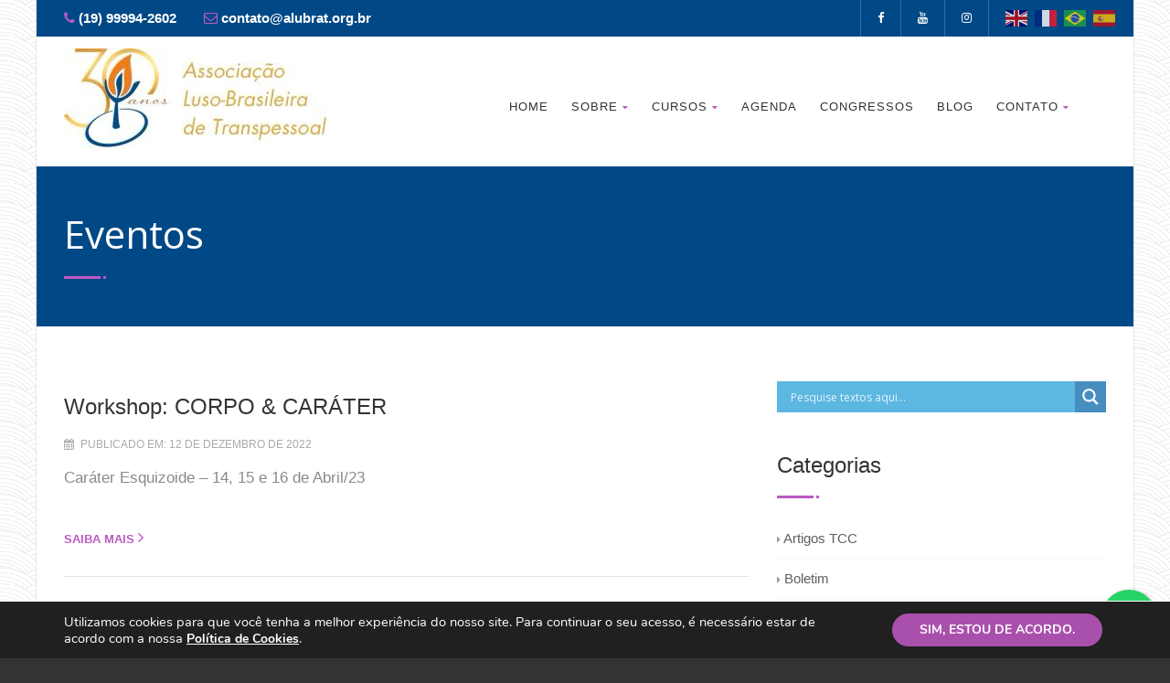

--- FILE ---
content_type: text/html; charset=UTF-8
request_url: https://alubrat.org.br/event/page/3/
body_size: 31660
content:
<!DOCTYPE html>
<!--// OPEN HTML //-->
<html dir="ltr" lang="pt-BR" prefix="og: https://ogp.me/ns#" class="no-js"><head>
		

	<meta http-equiv="Content-Type" content="text/html; charset=utf-8"/>
        <!--// SITE META //-->
    <meta charset="UTF-8" />
    <!-- Mobile Specific Metas
    ================================================== -->
	                        <meta name="viewport" content="width=device-width, user-scalable=no, initial-scale=1.0, minimum-scale=1.0, maximum-scale=1.0">
                        <meta name="format-detection" content="telephone=no">
        	<!--// PINGBACK & FAVICON //-->
    	<link rel="pingback" href="https://alubrat.org.br/xmlrpc.php" />
    	<link rel="shortcut icon" href="https://alubrat.org.br/wp-content/uploads/2016/07/allubrat-provisorio-favicon.png" />        	<link rel="apple-touch-icon-precomposed" href="">        	<link rel="apple-touch-icon-precomposed" sizes="114x114" href="">        	<link rel="apple-touch-icon-precomposed" sizes="72x72" href="">        	<link rel="apple-touch-icon-precomposed" sizes="144x144" href="">    <!-- CSS
    ================================================== -->
    <!--[if lte IE 9]><link rel="stylesheet" type="text/css" href="https://alubrat.org.br/wp-content/themes/born-to-give/css/ie.css" media="screen" /><![endif]-->
	 <meta name="google-site-verification" content="-cf_PG-GNQ2OoWIzgugFDDPNmXHi3KKjFoP4-1XZHVI" />    <title>Events | ALUBRAT - Transpessoal - Part 3</title>
	<style>img:is([sizes="auto" i], [sizes^="auto," i]) { contain-intrinsic-size: 3000px 1500px }</style>
	
		<!-- All in One SEO 4.9.3 - aioseo.com -->
	<meta name="robots" content="noindex, nofollow, max-image-preview:large" />
	<link rel="canonical" href="https://alubrat.org.br/event/page/3/" />
	<link rel="prev" href="https://alubrat.org.br/event/page/2/" />
	<link rel="next" href="https://alubrat.org.br/event/page/4/" />
	<meta name="generator" content="All in One SEO (AIOSEO) 4.9.3" />
		<meta property="og:locale" content="pt_BR" />
		<meta property="og:site_name" content="ALUBRAT - Associação Luso-Brasileira de Transpessoal" />
		<meta property="og:type" content="website" />
		<meta property="og:title" content="Events | ALUBRAT - Transpessoal - Part 3" />
		<meta property="og:url" content="https://alubrat.org.br/event/page/3/" />
		<meta name="twitter:card" content="summary" />
		<meta name="twitter:title" content="Events | ALUBRAT - Transpessoal - Part 3" />
		<script type="application/ld+json" class="aioseo-schema">
			{"@context":"https:\/\/schema.org","@graph":[{"@type":"BreadcrumbList","@id":"https:\/\/alubrat.org.br\/event\/page\/3\/#breadcrumblist","itemListElement":[{"@type":"ListItem","@id":"https:\/\/alubrat.org.br#listItem","position":1,"name":"In\u00edcio","item":"https:\/\/alubrat.org.br","nextItem":{"@type":"ListItem","@id":"https:\/\/alubrat.org.br\/event\/#listItem","name":"Arquivos por %"}},{"@type":"ListItem","@id":"https:\/\/alubrat.org.br\/event\/#listItem","position":2,"name":"Arquivos por %","item":"https:\/\/alubrat.org.br\/event\/","nextItem":{"@type":"ListItem","@id":"https:\/\/alubrat.org.br\/event\/page\/3#listItem","name":"P\u00e1gina 3"},"previousItem":{"@type":"ListItem","@id":"https:\/\/alubrat.org.br#listItem","name":"In\u00edcio"}},{"@type":"ListItem","@id":"https:\/\/alubrat.org.br\/event\/page\/3#listItem","position":3,"name":"P\u00e1gina 3","previousItem":{"@type":"ListItem","@id":"https:\/\/alubrat.org.br\/event\/#listItem","name":"Arquivos por %"}}]},{"@type":"CollectionPage","@id":"https:\/\/alubrat.org.br\/event\/page\/3\/#collectionpage","url":"https:\/\/alubrat.org.br\/event\/page\/3\/","name":"Events | ALUBRAT - Transpessoal - Part 3","inLanguage":"pt-BR","isPartOf":{"@id":"https:\/\/alubrat.org.br\/#website"},"breadcrumb":{"@id":"https:\/\/alubrat.org.br\/event\/page\/3\/#breadcrumblist"}},{"@type":"Organization","@id":"https:\/\/alubrat.org.br\/#organization","name":"ALUBRAT - Transpessoal","url":"https:\/\/alubrat.org.br\/","telephone":"+55 19 32551850","logo":{"@type":"ImageObject","url":"https:\/\/alubrat.org.br\/wp-content\/uploads\/2016\/06\/alubrat.png","@id":"https:\/\/alubrat.org.br\/event\/page\/3\/#organizationLogo","width":284,"height":159},"image":{"@id":"https:\/\/alubrat.org.br\/event\/page\/3\/#organizationLogo"},"sameAs":["https:\/\/www.youtube.com\/user\/alubratbr"]},{"@type":"WebSite","@id":"https:\/\/alubrat.org.br\/#website","url":"https:\/\/alubrat.org.br\/","name":"ALUBRAT - Transpessoal","inLanguage":"pt-BR","publisher":{"@id":"https:\/\/alubrat.org.br\/#organization"}}]}
		</script>
		<!-- All in One SEO -->

<meta name="dlm-version" content="5.1.6"><script type='application/javascript'  id='pys-version-script'>console.log('PixelYourSite Free version 11.1.5.2');</script>
<link rel='dns-prefetch' href='//db.onlinewebfonts.com' />
<link rel='dns-prefetch' href='//fonts.googleapis.com' />
<link rel='preconnect' href='https://fonts.gstatic.com' crossorigin />
<link rel="alternate" type="application/rss+xml" title="Feed para ALUBRAT - Transpessoal &raquo;" href="https://alubrat.org.br/feed/" />
<link rel="alternate" type="application/rss+xml" title="Feed de comentários para ALUBRAT - Transpessoal &raquo;" href="https://alubrat.org.br/comments/feed/" />
<link rel="alternate" type="application/rss+xml" title="Feed de ALUBRAT - Transpessoal &raquo; Events" href="https://alubrat.org.br/event/feed/" />
		<!-- This site uses the Google Analytics by MonsterInsights plugin v9.11.1 - Using Analytics tracking - https://www.monsterinsights.com/ -->
							<script src="//www.googletagmanager.com/gtag/js?id=G-83PQ24R4LC"  data-cfasync="false" data-wpfc-render="false" type="text/javascript" async></script>
			<script data-cfasync="false" data-wpfc-render="false" type="text/javascript">
				var mi_version = '9.11.1';
				var mi_track_user = true;
				var mi_no_track_reason = '';
								var MonsterInsightsDefaultLocations = {"page_location":"https:\/\/alubrat.org.br\/event\/page\/3\/"};
								if ( typeof MonsterInsightsPrivacyGuardFilter === 'function' ) {
					var MonsterInsightsLocations = (typeof MonsterInsightsExcludeQuery === 'object') ? MonsterInsightsPrivacyGuardFilter( MonsterInsightsExcludeQuery ) : MonsterInsightsPrivacyGuardFilter( MonsterInsightsDefaultLocations );
				} else {
					var MonsterInsightsLocations = (typeof MonsterInsightsExcludeQuery === 'object') ? MonsterInsightsExcludeQuery : MonsterInsightsDefaultLocations;
				}

								var disableStrs = [
										'ga-disable-G-83PQ24R4LC',
									];

				/* Function to detect opted out users */
				function __gtagTrackerIsOptedOut() {
					for (var index = 0; index < disableStrs.length; index++) {
						if (document.cookie.indexOf(disableStrs[index] + '=true') > -1) {
							return true;
						}
					}

					return false;
				}

				/* Disable tracking if the opt-out cookie exists. */
				if (__gtagTrackerIsOptedOut()) {
					for (var index = 0; index < disableStrs.length; index++) {
						window[disableStrs[index]] = true;
					}
				}

				/* Opt-out function */
				function __gtagTrackerOptout() {
					for (var index = 0; index < disableStrs.length; index++) {
						document.cookie = disableStrs[index] + '=true; expires=Thu, 31 Dec 2099 23:59:59 UTC; path=/';
						window[disableStrs[index]] = true;
					}
				}

				if ('undefined' === typeof gaOptout) {
					function gaOptout() {
						__gtagTrackerOptout();
					}
				}
								window.dataLayer = window.dataLayer || [];

				window.MonsterInsightsDualTracker = {
					helpers: {},
					trackers: {},
				};
				if (mi_track_user) {
					function __gtagDataLayer() {
						dataLayer.push(arguments);
					}

					function __gtagTracker(type, name, parameters) {
						if (!parameters) {
							parameters = {};
						}

						if (parameters.send_to) {
							__gtagDataLayer.apply(null, arguments);
							return;
						}

						if (type === 'event') {
														parameters.send_to = monsterinsights_frontend.v4_id;
							var hookName = name;
							if (typeof parameters['event_category'] !== 'undefined') {
								hookName = parameters['event_category'] + ':' + name;
							}

							if (typeof MonsterInsightsDualTracker.trackers[hookName] !== 'undefined') {
								MonsterInsightsDualTracker.trackers[hookName](parameters);
							} else {
								__gtagDataLayer('event', name, parameters);
							}
							
						} else {
							__gtagDataLayer.apply(null, arguments);
						}
					}

					__gtagTracker('js', new Date());
					__gtagTracker('set', {
						'developer_id.dZGIzZG': true,
											});
					if ( MonsterInsightsLocations.page_location ) {
						__gtagTracker('set', MonsterInsightsLocations);
					}
										__gtagTracker('config', 'G-83PQ24R4LC', {"forceSSL":"true"} );
										window.gtag = __gtagTracker;										(function () {
						/* https://developers.google.com/analytics/devguides/collection/analyticsjs/ */
						/* ga and __gaTracker compatibility shim. */
						var noopfn = function () {
							return null;
						};
						var newtracker = function () {
							return new Tracker();
						};
						var Tracker = function () {
							return null;
						};
						var p = Tracker.prototype;
						p.get = noopfn;
						p.set = noopfn;
						p.send = function () {
							var args = Array.prototype.slice.call(arguments);
							args.unshift('send');
							__gaTracker.apply(null, args);
						};
						var __gaTracker = function () {
							var len = arguments.length;
							if (len === 0) {
								return;
							}
							var f = arguments[len - 1];
							if (typeof f !== 'object' || f === null || typeof f.hitCallback !== 'function') {
								if ('send' === arguments[0]) {
									var hitConverted, hitObject = false, action;
									if ('event' === arguments[1]) {
										if ('undefined' !== typeof arguments[3]) {
											hitObject = {
												'eventAction': arguments[3],
												'eventCategory': arguments[2],
												'eventLabel': arguments[4],
												'value': arguments[5] ? arguments[5] : 1,
											}
										}
									}
									if ('pageview' === arguments[1]) {
										if ('undefined' !== typeof arguments[2]) {
											hitObject = {
												'eventAction': 'page_view',
												'page_path': arguments[2],
											}
										}
									}
									if (typeof arguments[2] === 'object') {
										hitObject = arguments[2];
									}
									if (typeof arguments[5] === 'object') {
										Object.assign(hitObject, arguments[5]);
									}
									if ('undefined' !== typeof arguments[1].hitType) {
										hitObject = arguments[1];
										if ('pageview' === hitObject.hitType) {
											hitObject.eventAction = 'page_view';
										}
									}
									if (hitObject) {
										action = 'timing' === arguments[1].hitType ? 'timing_complete' : hitObject.eventAction;
										hitConverted = mapArgs(hitObject);
										__gtagTracker('event', action, hitConverted);
									}
								}
								return;
							}

							function mapArgs(args) {
								var arg, hit = {};
								var gaMap = {
									'eventCategory': 'event_category',
									'eventAction': 'event_action',
									'eventLabel': 'event_label',
									'eventValue': 'event_value',
									'nonInteraction': 'non_interaction',
									'timingCategory': 'event_category',
									'timingVar': 'name',
									'timingValue': 'value',
									'timingLabel': 'event_label',
									'page': 'page_path',
									'location': 'page_location',
									'title': 'page_title',
									'referrer' : 'page_referrer',
								};
								for (arg in args) {
																		if (!(!args.hasOwnProperty(arg) || !gaMap.hasOwnProperty(arg))) {
										hit[gaMap[arg]] = args[arg];
									} else {
										hit[arg] = args[arg];
									}
								}
								return hit;
							}

							try {
								f.hitCallback();
							} catch (ex) {
							}
						};
						__gaTracker.create = newtracker;
						__gaTracker.getByName = newtracker;
						__gaTracker.getAll = function () {
							return [];
						};
						__gaTracker.remove = noopfn;
						__gaTracker.loaded = true;
						window['__gaTracker'] = __gaTracker;
					})();
									} else {
										console.log("");
					(function () {
						function __gtagTracker() {
							return null;
						}

						window['__gtagTracker'] = __gtagTracker;
						window['gtag'] = __gtagTracker;
					})();
									}
			</script>
							<!-- / Google Analytics by MonsterInsights -->
		<script type="text/javascript">
/* <![CDATA[ */
window._wpemojiSettings = {"baseUrl":"https:\/\/s.w.org\/images\/core\/emoji\/16.0.1\/72x72\/","ext":".png","svgUrl":"https:\/\/s.w.org\/images\/core\/emoji\/16.0.1\/svg\/","svgExt":".svg","source":{"concatemoji":"https:\/\/alubrat.org.br\/wp-includes\/js\/wp-emoji-release.min.js?ver=ef1c20aa34e5f5c8f5b5ee808185e24c"}};
/*! This file is auto-generated */
!function(s,n){var o,i,e;function c(e){try{var t={supportTests:e,timestamp:(new Date).valueOf()};sessionStorage.setItem(o,JSON.stringify(t))}catch(e){}}function p(e,t,n){e.clearRect(0,0,e.canvas.width,e.canvas.height),e.fillText(t,0,0);var t=new Uint32Array(e.getImageData(0,0,e.canvas.width,e.canvas.height).data),a=(e.clearRect(0,0,e.canvas.width,e.canvas.height),e.fillText(n,0,0),new Uint32Array(e.getImageData(0,0,e.canvas.width,e.canvas.height).data));return t.every(function(e,t){return e===a[t]})}function u(e,t){e.clearRect(0,0,e.canvas.width,e.canvas.height),e.fillText(t,0,0);for(var n=e.getImageData(16,16,1,1),a=0;a<n.data.length;a++)if(0!==n.data[a])return!1;return!0}function f(e,t,n,a){switch(t){case"flag":return n(e,"\ud83c\udff3\ufe0f\u200d\u26a7\ufe0f","\ud83c\udff3\ufe0f\u200b\u26a7\ufe0f")?!1:!n(e,"\ud83c\udde8\ud83c\uddf6","\ud83c\udde8\u200b\ud83c\uddf6")&&!n(e,"\ud83c\udff4\udb40\udc67\udb40\udc62\udb40\udc65\udb40\udc6e\udb40\udc67\udb40\udc7f","\ud83c\udff4\u200b\udb40\udc67\u200b\udb40\udc62\u200b\udb40\udc65\u200b\udb40\udc6e\u200b\udb40\udc67\u200b\udb40\udc7f");case"emoji":return!a(e,"\ud83e\udedf")}return!1}function g(e,t,n,a){var r="undefined"!=typeof WorkerGlobalScope&&self instanceof WorkerGlobalScope?new OffscreenCanvas(300,150):s.createElement("canvas"),o=r.getContext("2d",{willReadFrequently:!0}),i=(o.textBaseline="top",o.font="600 32px Arial",{});return e.forEach(function(e){i[e]=t(o,e,n,a)}),i}function t(e){var t=s.createElement("script");t.src=e,t.defer=!0,s.head.appendChild(t)}"undefined"!=typeof Promise&&(o="wpEmojiSettingsSupports",i=["flag","emoji"],n.supports={everything:!0,everythingExceptFlag:!0},e=new Promise(function(e){s.addEventListener("DOMContentLoaded",e,{once:!0})}),new Promise(function(t){var n=function(){try{var e=JSON.parse(sessionStorage.getItem(o));if("object"==typeof e&&"number"==typeof e.timestamp&&(new Date).valueOf()<e.timestamp+604800&&"object"==typeof e.supportTests)return e.supportTests}catch(e){}return null}();if(!n){if("undefined"!=typeof Worker&&"undefined"!=typeof OffscreenCanvas&&"undefined"!=typeof URL&&URL.createObjectURL&&"undefined"!=typeof Blob)try{var e="postMessage("+g.toString()+"("+[JSON.stringify(i),f.toString(),p.toString(),u.toString()].join(",")+"));",a=new Blob([e],{type:"text/javascript"}),r=new Worker(URL.createObjectURL(a),{name:"wpTestEmojiSupports"});return void(r.onmessage=function(e){c(n=e.data),r.terminate(),t(n)})}catch(e){}c(n=g(i,f,p,u))}t(n)}).then(function(e){for(var t in e)n.supports[t]=e[t],n.supports.everything=n.supports.everything&&n.supports[t],"flag"!==t&&(n.supports.everythingExceptFlag=n.supports.everythingExceptFlag&&n.supports[t]);n.supports.everythingExceptFlag=n.supports.everythingExceptFlag&&!n.supports.flag,n.DOMReady=!1,n.readyCallback=function(){n.DOMReady=!0}}).then(function(){return e}).then(function(){var e;n.supports.everything||(n.readyCallback(),(e=n.source||{}).concatemoji?t(e.concatemoji):e.wpemoji&&e.twemoji&&(t(e.twemoji),t(e.wpemoji)))}))}((window,document),window._wpemojiSettings);
/* ]]> */
</script>

<style id='wp-emoji-styles-inline-css' type='text/css'>

	img.wp-smiley, img.emoji {
		display: inline !important;
		border: none !important;
		box-shadow: none !important;
		height: 1em !important;
		width: 1em !important;
		margin: 0 0.07em !important;
		vertical-align: -0.1em !important;
		background: none !important;
		padding: 0 !important;
	}
</style>
<link rel='stylesheet' id='wp-block-library-css' href='https://alubrat.org.br/wp-includes/css/dist/block-library/style.min.css?ver=ef1c20aa34e5f5c8f5b5ee808185e24c' type='text/css' media='all' />
<style id='classic-theme-styles-inline-css' type='text/css'>
/*! This file is auto-generated */
.wp-block-button__link{color:#fff;background-color:#32373c;border-radius:9999px;box-shadow:none;text-decoration:none;padding:calc(.667em + 2px) calc(1.333em + 2px);font-size:1.125em}.wp-block-file__button{background:#32373c;color:#fff;text-decoration:none}
</style>
<link rel='stylesheet' id='aioseo/css/src/vue/standalone/blocks/table-of-contents/global.scss-css' href='https://alubrat.org.br/wp-content/plugins/all-in-one-seo-pack/dist/Lite/assets/css/table-of-contents/global.e90f6d47.css?ver=4.9.3' type='text/css' media='all' />
<style id='pdfemb-pdf-embedder-viewer-style-inline-css' type='text/css'>
.wp-block-pdfemb-pdf-embedder-viewer{max-width:none}

</style>
<link rel='stylesheet' id='mpp_gutenberg-css' href='https://alubrat.org.br/wp-content/plugins/metronet-profile-picture/dist/blocks.style.build.css?ver=2.6.3' type='text/css' media='all' />
<style id='global-styles-inline-css' type='text/css'>
:root{--wp--preset--aspect-ratio--square: 1;--wp--preset--aspect-ratio--4-3: 4/3;--wp--preset--aspect-ratio--3-4: 3/4;--wp--preset--aspect-ratio--3-2: 3/2;--wp--preset--aspect-ratio--2-3: 2/3;--wp--preset--aspect-ratio--16-9: 16/9;--wp--preset--aspect-ratio--9-16: 9/16;--wp--preset--color--black: #000000;--wp--preset--color--cyan-bluish-gray: #abb8c3;--wp--preset--color--white: #ffffff;--wp--preset--color--pale-pink: #f78da7;--wp--preset--color--vivid-red: #cf2e2e;--wp--preset--color--luminous-vivid-orange: #ff6900;--wp--preset--color--luminous-vivid-amber: #fcb900;--wp--preset--color--light-green-cyan: #7bdcb5;--wp--preset--color--vivid-green-cyan: #00d084;--wp--preset--color--pale-cyan-blue: #8ed1fc;--wp--preset--color--vivid-cyan-blue: #0693e3;--wp--preset--color--vivid-purple: #9b51e0;--wp--preset--gradient--vivid-cyan-blue-to-vivid-purple: linear-gradient(135deg,rgba(6,147,227,1) 0%,rgb(155,81,224) 100%);--wp--preset--gradient--light-green-cyan-to-vivid-green-cyan: linear-gradient(135deg,rgb(122,220,180) 0%,rgb(0,208,130) 100%);--wp--preset--gradient--luminous-vivid-amber-to-luminous-vivid-orange: linear-gradient(135deg,rgba(252,185,0,1) 0%,rgba(255,105,0,1) 100%);--wp--preset--gradient--luminous-vivid-orange-to-vivid-red: linear-gradient(135deg,rgba(255,105,0,1) 0%,rgb(207,46,46) 100%);--wp--preset--gradient--very-light-gray-to-cyan-bluish-gray: linear-gradient(135deg,rgb(238,238,238) 0%,rgb(169,184,195) 100%);--wp--preset--gradient--cool-to-warm-spectrum: linear-gradient(135deg,rgb(74,234,220) 0%,rgb(151,120,209) 20%,rgb(207,42,186) 40%,rgb(238,44,130) 60%,rgb(251,105,98) 80%,rgb(254,248,76) 100%);--wp--preset--gradient--blush-light-purple: linear-gradient(135deg,rgb(255,206,236) 0%,rgb(152,150,240) 100%);--wp--preset--gradient--blush-bordeaux: linear-gradient(135deg,rgb(254,205,165) 0%,rgb(254,45,45) 50%,rgb(107,0,62) 100%);--wp--preset--gradient--luminous-dusk: linear-gradient(135deg,rgb(255,203,112) 0%,rgb(199,81,192) 50%,rgb(65,88,208) 100%);--wp--preset--gradient--pale-ocean: linear-gradient(135deg,rgb(255,245,203) 0%,rgb(182,227,212) 50%,rgb(51,167,181) 100%);--wp--preset--gradient--electric-grass: linear-gradient(135deg,rgb(202,248,128) 0%,rgb(113,206,126) 100%);--wp--preset--gradient--midnight: linear-gradient(135deg,rgb(2,3,129) 0%,rgb(40,116,252) 100%);--wp--preset--font-size--small: 13px;--wp--preset--font-size--medium: 20px;--wp--preset--font-size--large: 36px;--wp--preset--font-size--x-large: 42px;--wp--preset--spacing--20: 0.44rem;--wp--preset--spacing--30: 0.67rem;--wp--preset--spacing--40: 1rem;--wp--preset--spacing--50: 1.5rem;--wp--preset--spacing--60: 2.25rem;--wp--preset--spacing--70: 3.38rem;--wp--preset--spacing--80: 5.06rem;--wp--preset--shadow--natural: 6px 6px 9px rgba(0, 0, 0, 0.2);--wp--preset--shadow--deep: 12px 12px 50px rgba(0, 0, 0, 0.4);--wp--preset--shadow--sharp: 6px 6px 0px rgba(0, 0, 0, 0.2);--wp--preset--shadow--outlined: 6px 6px 0px -3px rgba(255, 255, 255, 1), 6px 6px rgba(0, 0, 0, 1);--wp--preset--shadow--crisp: 6px 6px 0px rgba(0, 0, 0, 1);}:where(.is-layout-flex){gap: 0.5em;}:where(.is-layout-grid){gap: 0.5em;}body .is-layout-flex{display: flex;}.is-layout-flex{flex-wrap: wrap;align-items: center;}.is-layout-flex > :is(*, div){margin: 0;}body .is-layout-grid{display: grid;}.is-layout-grid > :is(*, div){margin: 0;}:where(.wp-block-columns.is-layout-flex){gap: 2em;}:where(.wp-block-columns.is-layout-grid){gap: 2em;}:where(.wp-block-post-template.is-layout-flex){gap: 1.25em;}:where(.wp-block-post-template.is-layout-grid){gap: 1.25em;}.has-black-color{color: var(--wp--preset--color--black) !important;}.has-cyan-bluish-gray-color{color: var(--wp--preset--color--cyan-bluish-gray) !important;}.has-white-color{color: var(--wp--preset--color--white) !important;}.has-pale-pink-color{color: var(--wp--preset--color--pale-pink) !important;}.has-vivid-red-color{color: var(--wp--preset--color--vivid-red) !important;}.has-luminous-vivid-orange-color{color: var(--wp--preset--color--luminous-vivid-orange) !important;}.has-luminous-vivid-amber-color{color: var(--wp--preset--color--luminous-vivid-amber) !important;}.has-light-green-cyan-color{color: var(--wp--preset--color--light-green-cyan) !important;}.has-vivid-green-cyan-color{color: var(--wp--preset--color--vivid-green-cyan) !important;}.has-pale-cyan-blue-color{color: var(--wp--preset--color--pale-cyan-blue) !important;}.has-vivid-cyan-blue-color{color: var(--wp--preset--color--vivid-cyan-blue) !important;}.has-vivid-purple-color{color: var(--wp--preset--color--vivid-purple) !important;}.has-black-background-color{background-color: var(--wp--preset--color--black) !important;}.has-cyan-bluish-gray-background-color{background-color: var(--wp--preset--color--cyan-bluish-gray) !important;}.has-white-background-color{background-color: var(--wp--preset--color--white) !important;}.has-pale-pink-background-color{background-color: var(--wp--preset--color--pale-pink) !important;}.has-vivid-red-background-color{background-color: var(--wp--preset--color--vivid-red) !important;}.has-luminous-vivid-orange-background-color{background-color: var(--wp--preset--color--luminous-vivid-orange) !important;}.has-luminous-vivid-amber-background-color{background-color: var(--wp--preset--color--luminous-vivid-amber) !important;}.has-light-green-cyan-background-color{background-color: var(--wp--preset--color--light-green-cyan) !important;}.has-vivid-green-cyan-background-color{background-color: var(--wp--preset--color--vivid-green-cyan) !important;}.has-pale-cyan-blue-background-color{background-color: var(--wp--preset--color--pale-cyan-blue) !important;}.has-vivid-cyan-blue-background-color{background-color: var(--wp--preset--color--vivid-cyan-blue) !important;}.has-vivid-purple-background-color{background-color: var(--wp--preset--color--vivid-purple) !important;}.has-black-border-color{border-color: var(--wp--preset--color--black) !important;}.has-cyan-bluish-gray-border-color{border-color: var(--wp--preset--color--cyan-bluish-gray) !important;}.has-white-border-color{border-color: var(--wp--preset--color--white) !important;}.has-pale-pink-border-color{border-color: var(--wp--preset--color--pale-pink) !important;}.has-vivid-red-border-color{border-color: var(--wp--preset--color--vivid-red) !important;}.has-luminous-vivid-orange-border-color{border-color: var(--wp--preset--color--luminous-vivid-orange) !important;}.has-luminous-vivid-amber-border-color{border-color: var(--wp--preset--color--luminous-vivid-amber) !important;}.has-light-green-cyan-border-color{border-color: var(--wp--preset--color--light-green-cyan) !important;}.has-vivid-green-cyan-border-color{border-color: var(--wp--preset--color--vivid-green-cyan) !important;}.has-pale-cyan-blue-border-color{border-color: var(--wp--preset--color--pale-cyan-blue) !important;}.has-vivid-cyan-blue-border-color{border-color: var(--wp--preset--color--vivid-cyan-blue) !important;}.has-vivid-purple-border-color{border-color: var(--wp--preset--color--vivid-purple) !important;}.has-vivid-cyan-blue-to-vivid-purple-gradient-background{background: var(--wp--preset--gradient--vivid-cyan-blue-to-vivid-purple) !important;}.has-light-green-cyan-to-vivid-green-cyan-gradient-background{background: var(--wp--preset--gradient--light-green-cyan-to-vivid-green-cyan) !important;}.has-luminous-vivid-amber-to-luminous-vivid-orange-gradient-background{background: var(--wp--preset--gradient--luminous-vivid-amber-to-luminous-vivid-orange) !important;}.has-luminous-vivid-orange-to-vivid-red-gradient-background{background: var(--wp--preset--gradient--luminous-vivid-orange-to-vivid-red) !important;}.has-very-light-gray-to-cyan-bluish-gray-gradient-background{background: var(--wp--preset--gradient--very-light-gray-to-cyan-bluish-gray) !important;}.has-cool-to-warm-spectrum-gradient-background{background: var(--wp--preset--gradient--cool-to-warm-spectrum) !important;}.has-blush-light-purple-gradient-background{background: var(--wp--preset--gradient--blush-light-purple) !important;}.has-blush-bordeaux-gradient-background{background: var(--wp--preset--gradient--blush-bordeaux) !important;}.has-luminous-dusk-gradient-background{background: var(--wp--preset--gradient--luminous-dusk) !important;}.has-pale-ocean-gradient-background{background: var(--wp--preset--gradient--pale-ocean) !important;}.has-electric-grass-gradient-background{background: var(--wp--preset--gradient--electric-grass) !important;}.has-midnight-gradient-background{background: var(--wp--preset--gradient--midnight) !important;}.has-small-font-size{font-size: var(--wp--preset--font-size--small) !important;}.has-medium-font-size{font-size: var(--wp--preset--font-size--medium) !important;}.has-large-font-size{font-size: var(--wp--preset--font-size--large) !important;}.has-x-large-font-size{font-size: var(--wp--preset--font-size--x-large) !important;}
:where(.wp-block-post-template.is-layout-flex){gap: 1.25em;}:where(.wp-block-post-template.is-layout-grid){gap: 1.25em;}
:where(.wp-block-columns.is-layout-flex){gap: 2em;}:where(.wp-block-columns.is-layout-grid){gap: 2em;}
:root :where(.wp-block-pullquote){font-size: 1.5em;line-height: 1.6;}
</style>
<link rel='stylesheet' id='contact-form-7-css' href='https://alubrat.org.br/wp-content/plugins/contact-form-7/includes/css/styles.css?ver=6.1.4' type='text/css' media='all' />
<link rel='stylesheet' id='cresta-whatsapp-chat-front-style-css' href='https://alubrat.org.br/wp-content/plugins/cresta-whatsapp-chat/css/cresta-whatsapp-chat-front-css.min.css?ver=1.3.7' type='text/css' media='all' />
<link rel='stylesheet' id='revicons-css' href='https://db.onlinewebfonts.com/c/0e979bd4a3c1c6ac788ed57ac569667f?family=revicons&#038;ver=ef1c20aa34e5f5c8f5b5ee808185e24c' type='text/css' media='all' />
<link rel='stylesheet' id='yith-infs-style-css' href='https://alubrat.org.br/wp-content/plugins/yith-infinite-scrolling/assets/css/frontend.css?ver=2.5.0' type='text/css' media='all' />
<link rel='stylesheet' id='wpdreams-asl-basic-css' href='https://alubrat.org.br/wp-content/plugins/ajax-search-lite/css/style.basic.css?ver=4.13.4' type='text/css' media='all' />
<style id='wpdreams-asl-basic-inline-css' type='text/css'>

					div[id*='ajaxsearchlitesettings'].searchsettings .asl_option_inner label {
						font-size: 0px !important;
						color: rgba(0, 0, 0, 0);
					}
					div[id*='ajaxsearchlitesettings'].searchsettings .asl_option_inner label:after {
						font-size: 11px !important;
						position: absolute;
						top: 0;
						left: 0;
						z-index: 1;
					}
					.asl_w_container {
						width: 100%;
						margin: 0px 0px 0px 0px;
						min-width: 200px;
					}
					div[id*='ajaxsearchlite'].asl_m {
						width: 100%;
					}
					div[id*='ajaxsearchliteres'].wpdreams_asl_results div.resdrg span.highlighted {
						font-weight: bold;
						color: rgba(217, 49, 43, 1);
						background-color: rgba(238, 238, 238, 1);
					}
					div[id*='ajaxsearchliteres'].wpdreams_asl_results .results img.asl_image {
						width: 70px;
						height: 70px;
						object-fit: cover;
					}
					div[id*='ajaxsearchlite'].asl_r .results {
						max-height: none;
					}
					div[id*='ajaxsearchlite'].asl_r {
						position: absolute;
					}
				
						div.asl_r.asl_w.vertical .results .item::after {
							display: block;
							position: absolute;
							bottom: 0;
							content: '';
							height: 1px;
							width: 100%;
							background: #D8D8D8;
						}
						div.asl_r.asl_w.vertical .results .item.asl_last_item::after {
							display: none;
						}
					
</style>
<link rel='stylesheet' id='wpdreams-asl-instance-css' href='https://alubrat.org.br/wp-content/plugins/ajax-search-lite/css/style-simple-blue.css?ver=4.13.4' type='text/css' media='all' />
<link rel='stylesheet' id='eticonfont-styles-css' href='https://alubrat.org.br/wp-content/plugins/elegant-themes-icons/assets/css/etfonts-style.css?ver=ef1c20aa34e5f5c8f5b5ee808185e24c' type='text/css' media='all' />
<link rel='stylesheet' id='bootstrap-css' href='https://alubrat.org.br/wp-content/themes/born-to-give/css/bootstrap.css?ver=1.0' type='text/css' media='all' />
<link rel='stylesheet' id='line-icons-css' href='https://alubrat.org.br/wp-content/themes/born-to-give/css/line-icons.css?ver=1.0' type='text/css' media='all' />
<link rel='stylesheet' id='font-awesome-css' href='https://alubrat.org.br/wp-content/plugins/yith-infinite-scrolling/plugin-fw/assets/fonts/font-awesome/font-awesome.min.css?ver=4.7.0' type='text/css' media='all' />
<style id='font-awesome-inline-css' type='text/css'>
[data-font="FontAwesome"]:before {font-family: 'FontAwesome' !important;content: attr(data-icon) !important;speak: none !important;font-weight: normal !important;font-variant: normal !important;text-transform: none !important;line-height: 1 !important;font-style: normal !important;-webkit-font-smoothing: antialiased !important;-moz-osx-font-smoothing: grayscale !important;}
</style>
<link rel='stylesheet' id='animations-css' href='https://alubrat.org.br/wp-content/themes/born-to-give/css/animations.css?ver=1.0' type='text/css' media='all' />
<link rel='stylesheet' id='bootstrap_theme-css' href='https://alubrat.org.br/wp-content/themes/born-to-give/css/bootstrap-theme.css?ver=1.0' type='text/css' media='all' />
<link rel='stylesheet' id='borntogive_main-css' href='https://alubrat.org.br/wp-content/themes/born-to-give-child/style.css?ver=1.0' type='text/css' media='all' />
<link rel='stylesheet' id='magnific_popup-css' href='https://alubrat.org.br/wp-content/themes/born-to-give/vendor/magnific/magnific-popup.css?ver=1.0' type='text/css' media='all' />
<link rel='stylesheet' id='owl-carousel1-css' href='https://alubrat.org.br/wp-content/themes/born-to-give/vendor/owl-carousel/css/owl.carousel.css?ver=1.0' type='text/css' media='all' />
<link rel='stylesheet' id='owl-carousel2-css' href='https://alubrat.org.br/wp-content/themes/born-to-give/vendor/owl-carousel/css/owl.theme.css?ver=1.0' type='text/css' media='all' />
<link rel='stylesheet' id='borntogive_fullcalendar-css' href='https://alubrat.org.br/wp-content/themes/born-to-give/vendor/fullcalendar/fullcalendar.css?ver=1.0' type='text/css' media='all' />
<link rel='stylesheet' id='borntogive_fullcalendar_print-css' href='https://alubrat.org.br/wp-content/themes/born-to-give/vendor/fullcalendar/fullcalendar.print.css?ver=1.0' type='text/css' media='print' />
<link rel="preload" as="style" href="https://fonts.googleapis.com/css?family=Open%20Sans:400&#038;display=swap&#038;ver=1755096744" /><link rel="stylesheet" href="https://fonts.googleapis.com/css?family=Open%20Sans:400&#038;display=swap&#038;ver=1755096744" media="print" onload="this.media='all'"><noscript><link rel="stylesheet" href="https://fonts.googleapis.com/css?family=Open%20Sans:400&#038;display=swap&#038;ver=1755096744" /></noscript><link rel='stylesheet' id='moove_gdpr_frontend-css' href='https://alubrat.org.br/wp-content/plugins/gdpr-cookie-compliance/dist/styles/gdpr-main.css?ver=5.0.9' type='text/css' media='all' />
<style id='moove_gdpr_frontend-inline-css' type='text/css'>
#moove_gdpr_cookie_modal,#moove_gdpr_cookie_info_bar,.gdpr_cookie_settings_shortcode_content{font-family:&#039;Nunito&#039;,sans-serif}#moove_gdpr_save_popup_settings_button{background-color:#373737;color:#fff}#moove_gdpr_save_popup_settings_button:hover{background-color:#000}#moove_gdpr_cookie_info_bar .moove-gdpr-info-bar-container .moove-gdpr-info-bar-content a.mgbutton,#moove_gdpr_cookie_info_bar .moove-gdpr-info-bar-container .moove-gdpr-info-bar-content button.mgbutton{background-color:#a950ad}#moove_gdpr_cookie_modal .moove-gdpr-modal-content .moove-gdpr-modal-footer-content .moove-gdpr-button-holder a.mgbutton,#moove_gdpr_cookie_modal .moove-gdpr-modal-content .moove-gdpr-modal-footer-content .moove-gdpr-button-holder button.mgbutton,.gdpr_cookie_settings_shortcode_content .gdpr-shr-button.button-green{background-color:#a950ad;border-color:#a950ad}#moove_gdpr_cookie_modal .moove-gdpr-modal-content .moove-gdpr-modal-footer-content .moove-gdpr-button-holder a.mgbutton:hover,#moove_gdpr_cookie_modal .moove-gdpr-modal-content .moove-gdpr-modal-footer-content .moove-gdpr-button-holder button.mgbutton:hover,.gdpr_cookie_settings_shortcode_content .gdpr-shr-button.button-green:hover{background-color:#fff;color:#a950ad}#moove_gdpr_cookie_modal .moove-gdpr-modal-content .moove-gdpr-modal-close i,#moove_gdpr_cookie_modal .moove-gdpr-modal-content .moove-gdpr-modal-close span.gdpr-icon{background-color:#a950ad;border:1px solid #a950ad}#moove_gdpr_cookie_info_bar span.moove-gdpr-infobar-allow-all.focus-g,#moove_gdpr_cookie_info_bar span.moove-gdpr-infobar-allow-all:focus,#moove_gdpr_cookie_info_bar button.moove-gdpr-infobar-allow-all.focus-g,#moove_gdpr_cookie_info_bar button.moove-gdpr-infobar-allow-all:focus,#moove_gdpr_cookie_info_bar span.moove-gdpr-infobar-reject-btn.focus-g,#moove_gdpr_cookie_info_bar span.moove-gdpr-infobar-reject-btn:focus,#moove_gdpr_cookie_info_bar button.moove-gdpr-infobar-reject-btn.focus-g,#moove_gdpr_cookie_info_bar button.moove-gdpr-infobar-reject-btn:focus,#moove_gdpr_cookie_info_bar span.change-settings-button.focus-g,#moove_gdpr_cookie_info_bar span.change-settings-button:focus,#moove_gdpr_cookie_info_bar button.change-settings-button.focus-g,#moove_gdpr_cookie_info_bar button.change-settings-button:focus{-webkit-box-shadow:0 0 1px 3px #a950ad;-moz-box-shadow:0 0 1px 3px #a950ad;box-shadow:0 0 1px 3px #a950ad}#moove_gdpr_cookie_modal .moove-gdpr-modal-content .moove-gdpr-modal-close i:hover,#moove_gdpr_cookie_modal .moove-gdpr-modal-content .moove-gdpr-modal-close span.gdpr-icon:hover,#moove_gdpr_cookie_info_bar span[data-href]>u.change-settings-button{color:#a950ad}#moove_gdpr_cookie_modal .moove-gdpr-modal-content .moove-gdpr-modal-left-content #moove-gdpr-menu li.menu-item-selected a span.gdpr-icon,#moove_gdpr_cookie_modal .moove-gdpr-modal-content .moove-gdpr-modal-left-content #moove-gdpr-menu li.menu-item-selected button span.gdpr-icon{color:inherit}#moove_gdpr_cookie_modal .moove-gdpr-modal-content .moove-gdpr-modal-left-content #moove-gdpr-menu li a span.gdpr-icon,#moove_gdpr_cookie_modal .moove-gdpr-modal-content .moove-gdpr-modal-left-content #moove-gdpr-menu li button span.gdpr-icon{color:inherit}#moove_gdpr_cookie_modal .gdpr-acc-link{line-height:0;font-size:0;color:transparent;position:absolute}#moove_gdpr_cookie_modal .moove-gdpr-modal-content .moove-gdpr-modal-close:hover i,#moove_gdpr_cookie_modal .moove-gdpr-modal-content .moove-gdpr-modal-left-content #moove-gdpr-menu li a,#moove_gdpr_cookie_modal .moove-gdpr-modal-content .moove-gdpr-modal-left-content #moove-gdpr-menu li button,#moove_gdpr_cookie_modal .moove-gdpr-modal-content .moove-gdpr-modal-left-content #moove-gdpr-menu li button i,#moove_gdpr_cookie_modal .moove-gdpr-modal-content .moove-gdpr-modal-left-content #moove-gdpr-menu li a i,#moove_gdpr_cookie_modal .moove-gdpr-modal-content .moove-gdpr-tab-main .moove-gdpr-tab-main-content a:hover,#moove_gdpr_cookie_info_bar.moove-gdpr-dark-scheme .moove-gdpr-info-bar-container .moove-gdpr-info-bar-content a.mgbutton:hover,#moove_gdpr_cookie_info_bar.moove-gdpr-dark-scheme .moove-gdpr-info-bar-container .moove-gdpr-info-bar-content button.mgbutton:hover,#moove_gdpr_cookie_info_bar.moove-gdpr-dark-scheme .moove-gdpr-info-bar-container .moove-gdpr-info-bar-content a:hover,#moove_gdpr_cookie_info_bar.moove-gdpr-dark-scheme .moove-gdpr-info-bar-container .moove-gdpr-info-bar-content button:hover,#moove_gdpr_cookie_info_bar.moove-gdpr-dark-scheme .moove-gdpr-info-bar-container .moove-gdpr-info-bar-content span.change-settings-button:hover,#moove_gdpr_cookie_info_bar.moove-gdpr-dark-scheme .moove-gdpr-info-bar-container .moove-gdpr-info-bar-content button.change-settings-button:hover,#moove_gdpr_cookie_info_bar.moove-gdpr-dark-scheme .moove-gdpr-info-bar-container .moove-gdpr-info-bar-content u.change-settings-button:hover,#moove_gdpr_cookie_info_bar span[data-href]>u.change-settings-button,#moove_gdpr_cookie_info_bar.moove-gdpr-dark-scheme .moove-gdpr-info-bar-container .moove-gdpr-info-bar-content a.mgbutton.focus-g,#moove_gdpr_cookie_info_bar.moove-gdpr-dark-scheme .moove-gdpr-info-bar-container .moove-gdpr-info-bar-content button.mgbutton.focus-g,#moove_gdpr_cookie_info_bar.moove-gdpr-dark-scheme .moove-gdpr-info-bar-container .moove-gdpr-info-bar-content a.focus-g,#moove_gdpr_cookie_info_bar.moove-gdpr-dark-scheme .moove-gdpr-info-bar-container .moove-gdpr-info-bar-content button.focus-g,#moove_gdpr_cookie_info_bar.moove-gdpr-dark-scheme .moove-gdpr-info-bar-container .moove-gdpr-info-bar-content a.mgbutton:focus,#moove_gdpr_cookie_info_bar.moove-gdpr-dark-scheme .moove-gdpr-info-bar-container .moove-gdpr-info-bar-content button.mgbutton:focus,#moove_gdpr_cookie_info_bar.moove-gdpr-dark-scheme .moove-gdpr-info-bar-container .moove-gdpr-info-bar-content a:focus,#moove_gdpr_cookie_info_bar.moove-gdpr-dark-scheme .moove-gdpr-info-bar-container .moove-gdpr-info-bar-content button:focus,#moove_gdpr_cookie_info_bar.moove-gdpr-dark-scheme .moove-gdpr-info-bar-container .moove-gdpr-info-bar-content span.change-settings-button.focus-g,span.change-settings-button:focus,button.change-settings-button.focus-g,button.change-settings-button:focus,#moove_gdpr_cookie_info_bar.moove-gdpr-dark-scheme .moove-gdpr-info-bar-container .moove-gdpr-info-bar-content u.change-settings-button.focus-g,#moove_gdpr_cookie_info_bar.moove-gdpr-dark-scheme .moove-gdpr-info-bar-container .moove-gdpr-info-bar-content u.change-settings-button:focus{color:#a950ad}#moove_gdpr_cookie_modal .moove-gdpr-branding.focus-g span,#moove_gdpr_cookie_modal .moove-gdpr-modal-content .moove-gdpr-tab-main a.focus-g,#moove_gdpr_cookie_modal .moove-gdpr-modal-content .moove-gdpr-tab-main .gdpr-cd-details-toggle.focus-g{color:#a950ad}#moove_gdpr_cookie_modal.gdpr_lightbox-hide{display:none}
</style>
<script type="text/javascript" src="https://alubrat.org.br/wp-content/plugins/google-analytics-for-wordpress/assets/js/frontend-gtag.min.js?ver=9.11.1" id="monsterinsights-frontend-script-js" async="async" data-wp-strategy="async"></script>
<script data-cfasync="false" data-wpfc-render="false" type="text/javascript" id='monsterinsights-frontend-script-js-extra'>/* <![CDATA[ */
var monsterinsights_frontend = {"js_events_tracking":"true","download_extensions":"doc,pdf,ppt,zip,xls,docx,pptx,xlsx","inbound_paths":"[]","home_url":"https:\/\/alubrat.org.br","hash_tracking":"false","v4_id":"G-83PQ24R4LC"};/* ]]> */
</script>
<script type="text/javascript" src="https://alubrat.org.br/wp-content/plugins/enable-jquery-migrate-helper/js/jquery/jquery-1.12.4-wp.js?ver=1.12.4-wp" id="jquery-core-js"></script>
<script type="text/javascript" src="https://alubrat.org.br/wp-content/plugins/enable-jquery-migrate-helper/js/jquery-migrate/jquery-migrate-1.4.1-wp.js?ver=1.4.1-wp" id="jquery-migrate-js"></script>
<script type="text/javascript" src="https://alubrat.org.br/wp-content/themes/born-to-give/vendor/fullcalendar/lib/moment.min.js?ver=1.0" id="borntogive_fullcalendar_moments-js"></script>
<script type="text/javascript" src="https://alubrat.org.br/wp-content/plugins/pixelyoursite/dist/scripts/jquery.bind-first-0.2.3.min.js?ver=0.2.3" id="jquery-bind-first-js"></script>
<script type="text/javascript" src="https://alubrat.org.br/wp-content/plugins/pixelyoursite/dist/scripts/js.cookie-2.1.3.min.js?ver=2.1.3" id="js-cookie-pys-js"></script>
<script type="text/javascript" src="https://alubrat.org.br/wp-content/plugins/pixelyoursite/dist/scripts/tld.min.js?ver=2.3.1" id="js-tld-js"></script>
<script type="text/javascript" id="pys-js-extra">
/* <![CDATA[ */
var pysOptions = {"staticEvents":{"facebook":{"init_event":[{"delay":0,"type":"static","ajaxFire":false,"name":"PageView","pixelIds":["629379857234982"],"eventID":"33e50167-6d68-40c4-81fe-395a850c78d5","params":{"page_title":"Arquivos: <span>Events<\/span>","post_type":"archive","plugin":"PixelYourSite","user_role":"guest","event_url":"alubrat.org.br\/event\/page\/3\/"},"e_id":"init_event","ids":[],"hasTimeWindow":false,"timeWindow":0,"woo_order":"","edd_order":""}]}},"dynamicEvents":[],"triggerEvents":[],"triggerEventTypes":[],"facebook":{"pixelIds":["629379857234982"],"advancedMatching":[],"advancedMatchingEnabled":false,"removeMetadata":false,"wooVariableAsSimple":false,"serverApiEnabled":false,"wooCRSendFromServer":false,"send_external_id":null,"enabled_medical":false,"do_not_track_medical_param":["event_url","post_title","page_title","landing_page","content_name","categories","category_name","tags"],"meta_ldu":false},"debug":"","siteUrl":"https:\/\/alubrat.org.br","ajaxUrl":"https:\/\/alubrat.org.br\/wp-admin\/admin-ajax.php","ajax_event":"eaaab2ce18","enable_remove_download_url_param":"1","cookie_duration":"7","last_visit_duration":"60","enable_success_send_form":"","ajaxForServerEvent":"1","ajaxForServerStaticEvent":"1","useSendBeacon":"1","send_external_id":"1","external_id_expire":"180","track_cookie_for_subdomains":"1","google_consent_mode":"1","gdpr":{"ajax_enabled":false,"all_disabled_by_api":false,"facebook_disabled_by_api":false,"analytics_disabled_by_api":false,"google_ads_disabled_by_api":false,"pinterest_disabled_by_api":false,"bing_disabled_by_api":false,"reddit_disabled_by_api":false,"externalID_disabled_by_api":false,"facebook_prior_consent_enabled":false,"analytics_prior_consent_enabled":true,"google_ads_prior_consent_enabled":null,"pinterest_prior_consent_enabled":true,"bing_prior_consent_enabled":true,"cookiebot_integration_enabled":false,"cookiebot_facebook_consent_category":"marketing","cookiebot_analytics_consent_category":"statistics","cookiebot_tiktok_consent_category":"marketing","cookiebot_google_ads_consent_category":"marketing","cookiebot_pinterest_consent_category":"marketing","cookiebot_bing_consent_category":"marketing","consent_magic_integration_enabled":false,"real_cookie_banner_integration_enabled":false,"cookie_notice_integration_enabled":false,"cookie_law_info_integration_enabled":false,"analytics_storage":{"enabled":true,"value":"granted","filter":false},"ad_storage":{"enabled":true,"value":"granted","filter":false},"ad_user_data":{"enabled":true,"value":"granted","filter":false},"ad_personalization":{"enabled":true,"value":"granted","filter":false}},"cookie":{"disabled_all_cookie":false,"disabled_start_session_cookie":false,"disabled_advanced_form_data_cookie":false,"disabled_landing_page_cookie":false,"disabled_first_visit_cookie":false,"disabled_trafficsource_cookie":false,"disabled_utmTerms_cookie":false,"disabled_utmId_cookie":false},"tracking_analytics":{"TrafficSource":"direct","TrafficLanding":"undefined","TrafficUtms":[],"TrafficUtmsId":[]},"GATags":{"ga_datalayer_type":"default","ga_datalayer_name":"dataLayerPYS"},"woo":{"enabled":false},"edd":{"enabled":false},"cache_bypass":"1768946441"};
/* ]]> */
</script>
<script type="text/javascript" src="https://alubrat.org.br/wp-content/plugins/pixelyoursite/dist/scripts/public.js?ver=11.1.5.2" id="pys-js"></script>
<script></script><link rel="https://api.w.org/" href="https://alubrat.org.br/wp-json/" /><link rel="EditURI" type="application/rsd+xml" title="RSD" href="https://alubrat.org.br/xmlrpc.php?rsd" />

<meta name="generator" content="Redux 4.5.10" /><style id='cresta-help-chat-inline-css'>.cresta-whatsapp-chat-box, .cresta-whatsapp-chat-button {z-index:1000}.cresta-whatsapp-chat-container-button {z-index:999}.cresta-whatsapp-chat-container {z-index:1000}.cresta-whatsapp-chat-overlay {z-index:998}</style><!-- Google Tag Manager -->
<script>(function(w,d,s,l,i){w[l]=w[l]||[];w[l].push({'gtm.start':
new Date().getTime(),event:'gtm.js'});var f=d.getElementsByTagName(s)[0],
j=d.createElement(s),dl=l!='dataLayer'?'&l='+l:'';j.async=true;j.src=
'https://www.googletagmanager.com/gtm.js?id='+i+dl;f.parentNode.insertBefore(j,f);
})(window,document,'script','dataLayer','GTM-TDK6SPP');</script>
<!-- End Google Tag Manager -->
		<link rel="stylesheet" href="https://alubrat.org.br/wp-content/themes/born-to-give-child/assets/css/slick.min.css"><style type="text/css">
a, .text-primary, .btn-primary .badge, .btn-link,a.list-group-item.active > .badge,.nav-pills > .active > a > .badge, p.drop-caps:first-letter, .accent-color, .nav-np .next:hover, .nav-np .prev:hover, .basic-link, .pagination > li > a:hover,.pagination > li > span:hover,.pagination > li > a:focus,.pagination > li > span:focus, .icon-box-inline span, .pricing-column h3, .post .post-title a:hover, a, .post-actions .comment-count a:hover, .pricing-column .features a:hover, a:hover, .list-group-item a:hover, .icon-box.ibox-plain .ibox-icon i,.icon-box.ibox-plain .ibox-icon img, .icon-box.ibox-border .ibox-icon i,.icon-box.ibox-border .ibox-icon img, address strong, ul.checks > li > i, ul.angles > li > i, ul.carets > li > i, ul.chevrons > li > i, ul.icon > li > i, .widget li .meta-data a:hover, .sort-source li.active a, #menu-toggle:hover, .site-footer .footer_widget a:hover, .megamenu-sub-title i, .dd-menu .megamenu-container ul li a:hover, .fact-ico, .widget_categories ul li a:hover, .widget_archive ul li a:hover, .widget_recent_entries ul li a:hover, .widget_recent_entries ul li a:hover, .widget_recent_comments ul li a:hover, .widget_links ul li a:hover, .widget_meta ul li a:hover, .widget.recent_posts ul li h5 a:hover, .testimonial-block blockquote:before, .testimonial-info strong, .header-style2 .dd-menu > li:hover > a, .header-style3 .dd-menu > li:hover > a, .widget_links ul li.active a, .causes-list-item h4 a, .urgent-cause .post-title a, .site-footer .sp-links:hover strong, .header-info-col i, .flex-caption-cause h3 a, .dd-menu > li > a > i, .cause-target, .owl-carousel .blog-grid-item h3 a:hover, .sticky .dd-menu > li:hover > a > i, .header-style2 .dd-menu > li:hover > a > i, .header-style3 .dd-menu > li:hover > a > i, .goal-amount, .widget a:hover{
	color:#BC59C1;
}
p.drop-caps.secondary:first-letter, .accent-bg, .btn-primary,
.btn-primary.disabled,
.btn-primary[disabled],
fieldset[disabled] .btn-primary,
.btn-primary.disabled:hover,
.btn-primary[disabled]:hover,
fieldset[disabled] .btn-primary:hover,
.btn-primary.disabled:focus,
.btn-primary[disabled]:focus,
fieldset[disabled] .btn-primary:focus,
.btn-primary.disabled:active,
.btn-primary[disabled]:active,
fieldset[disabled] .btn-primary:active,
.btn-primary.disabled.active,
.btn-primary[disabled].active,
fieldset[disabled] .btn-primary.active,
.dropdown-menu > .active > a,
.dropdown-menu > .active > a:hover,
.dropdown-menu > .active > a:focus,
.nav-pills > li.active > a,
.nav-pills > li.active > a:hover,
.nav-pills > li.active > a:focus,
.pagination > .active > a,
.pagination > .active > span,
.pagination > .active > a:hover,
.pagination > .active > span:hover,
.pagination > .active > a:focus,
.pagination > .active > span:focus,
.label-primary,
.progress-bar-primary,
a.list-group-item.active,
a.list-group-item.active:hover,
a.list-group-item.active:focus,
.panel-primary > .panel-heading, .carousel-indicators .active, .flex-control-nav a:hover, .flex-control-nav a.flex-active, .media-box .media-box-wrapper, .icon-box.icon-box-style1:hover .ico, .owl-theme .owl-page.active span, .owl-theme .owl-controls.clickable .owl-page:hover span, .ibox-effect.ibox-dark .ibox-icon i:hover,.ibox-effect.ibox-dark:hover .ibox-icon i,.ibox-border.ibox-effect.ibox-dark .ibox-icon i:after, .icon-box .ibox-icon i,.icon-box .ibox-icon img, .icon-box .ibox-icon i,.icon-box .ibox-icon img, .icon-box.ibox-dark.ibox-outline:hover .ibox-icon i, .pricing-column.highlight h3, #back-to-top:hover, .widget_donations, .fblock-image-overlay, .overlay-accent, .tagcloud a:hover, .nav-tabs > li.active > a, .nav-tabs > li.active > a:hover, .nav-tabs > li.active > a:focus, .accordion-heading .accordion-toggle.active, .predefined-amount li label.selected, .donation-choice-breaker, .event-date, .featured-links, hr.sm, hr.sm:before, hr.sm:after, .gallery-updates, .block-title:before, .block-title:after, .widgettitle:before, .widgettitle:after, .widget-title:before, .widget-title:after, .social-share-bar .share-buttons-tc li a, .charitable-submit-field .button{
  background-color: #BC59C1;
}
.donate-button, .woocommerce a.button.alt:hover, .woocommerce button.button.alt:hover, .woocommerce input.button.alt:hover, .woocommerce #respond input#submit.alt:hover, .woocommerce #content input.button.alt:hover, .woocommerce-page a.button.alt:hover, .woocommerce-page button.button.alt:hover, .woocommerce-page input.button.alt:hover, .woocommerce-page #respond input#submit.alt:hover, .woocommerce-page #content input.button.alt:hover, .woocommerce a.button.alt:active, .woocommerce button.button.alt:active, .woocommerce input.button.alt:active, .woocommerce #respond input#submit.alt:active, .woocommerce #content input.button.alt:active, .woocommerce-page a.button.alt:active, .woocommerce-page button.button.alt:active, .woocommerce-page input.button.alt:active, .woocommerce-page #respond input#submit.alt:active, .woocommerce-page #content input.button.alt:active, .wpcf7-form .wpcf7-submit, #charitable-donation-form .donation-amounts .donation-amount.selected{
  background-color: #BC59C1!important;
}
p.demo_store, .woocommerce a.button.alt, .woocommerce button.button.alt, .woocommerce input.button.alt, .woocommerce #respond input#submit.alt, .woocommerce #content input.button.alt, .woocommerce-page a.button.alt, .woocommerce-page button.button.alt, .woocommerce-page input.button.alt, .woocommerce-page #respond input#submit.alt, .woocommerce-page #content input.button.alt, .woocommerce span.onsale, .woocommerce-page span.onsale, .wpcf7-form .wpcf7-submit, .woocommerce .widget_price_filter .ui-slider .ui-slider-handle, .woocommerce-page .widget_price_filter .ui-slider .ui-slider-handle, .woocommerce .widget_layered_nav ul li.chosen a, .woocommerce-page .widget_layered_nav ul li.chosen a{
  background: #BC59C1;
}
.btn-primary:hover,
.btn-primary:focus,
.btn-primary:active,
.btn-primary.active,
.open .dropdown-toggle.btn-primary{
  background: #BC59C1;
  opacity:.9
}
.nav .open > a,
.nav .open > a:hover,
.nav .open > a:focus,
.pagination > .active > a,
.pagination > .active > span,
.pagination > .active > a:hover,
.pagination > .active > span:hover,
.pagination > .active > a:focus,
.pagination > .active > span:focus,
a.thumbnail:hover,
a.thumbnail:focus,
a.thumbnail.active,
a.list-group-item.active,
a.list-group-item.active:hover,
a.list-group-item.active:focus,
.panel-primary,
.panel-primary > .panel-heading, .btn-primary.btn-transparent, .icon-box.icon-box-style1 .ico, .icon-box-inline span, .icon-box.ibox-border .ibox-icon, .icon-box.ibox-outline .ibox-icon, .icon-box.ibox-dark.ibox-outline:hover .ibox-icon, .nav-tabs > li.active > a, .nav-tabs > li.active > a:hover, .nav-tabs > li.active > a:focus, .predefined-amount li label.selected, .event-ticket-left .ticket-handle, #charitable-donation-form .donation-amounts .donation-amount.selected{
	border-color:#BC59C1;
}
.panel-primary > .panel-heading + .panel-collapse .panel-body, .widget_special_events .event-item, .dd-menu > li ul, .woocommerce .woocommerce-info, .woocommerce-page .woocommerce-info, .woocommerce .woocommerce-message, .woocommerce-page .woocommerce-message{
	border-top-color:#BC59C1;
}
.panel-primary > .panel-footer + .panel-collapse .panel-body{
	border-bottom-color:#BC59C1;
}
.dd-menu > ul > li > ul li:hover{
	border-left-color:#BC59C1;
}
.ibox-border.ibox-effect.ibox-dark .ibox-icon i:hover,.ibox-border.ibox-effect.ibox-dark:hover .ibox-icon i {
	box-shadow:0 0 0 1px #BC59C1;
}
.ibox-effect.ibox-dark .ibox-icon i:after {
	box-shadow:0 0 0 2px #BC59C1;
}
@media only screen and (max-width: 992px) {
	.dd-menu > li:hover > a, .dd-menu > li:hover > a > i{
		color:#BC59C1;
	}
}@media (min-width:1200px){.container{width:1170px;}}
		body.boxed .body, body.boxed .vc_row-no-padding{max-width:1200px!important;}
		@media (min-width: 1200px) {body.boxed .site-header{width:1200px;margin-left:-600px;}}.content{min-height:400px}.page-banner{min-height:175px}
/*========== User Custom CSS Styles ==========*/
#header{
margin: 0 auto;
}
.dd-menu {
    margin: 40;
    list-style-type: none;
}


#lista-integracao-form button {
   font-size: 11px;
   padding: 6px !important;
   content: center;
}

p{
	font-size: 17px !important;
}

#home__slideshow .wpb_content_element {
    margin-bottom: 0;
}

.home .hero-area {
    min-height: 0px;
    position: relative;
}

.home {
    opacity: 1 !important;
}

.home .page-banner,
.event-list-cont .meta-data,
.single-event .meta-data,
#gtranslate_wrapper {
    display: none !important;
}

.translate {
    padding: 6.5px 0 0 15px;
    margin: 0 -15px 0 0;
}

.translate a {
    margin: 0 3px;
}

.owl-carousel .blog-grid-item .media-box {
    height: 280px;
    display: flex;
    overflow: hidden;
}

.owl-carousel .blog-grid-item .media-box img {
    opacity: .3;
    max-width: 40vw;
    display: block;
    margin: auto;
}

@media only screen and (max-width: 767px) {
.page-banner {
    min-height: 120px !important;
}

.page-banner-text {
    bottom: 50%;
    transform: translateY(50%);
}

.iframe-container{
  position: relative;
  width: 100%;
  padding-bottom: 56.25%; 
  height: 0;
}
.iframe-container iframe{
  position: absolute;
  top:0;
  left: 0;
  width: 100%;
  height: 100%;
}
}

.featured-text strong {
    font-size: 20px;
    color: #333;
    display: block;
    font-family: 'Roboto';
}

.grecaptcha-badge { visibility: hidden !important; opacity: 0 !important; }		

.tribe-events-back {
    display: none;
}</style>
				<link rel="preconnect" href="https://fonts.gstatic.com" crossorigin />
				<link rel="preload" as="style" href="//fonts.googleapis.com/css?family=Open+Sans&display=swap" />
								<link rel="stylesheet" href="//fonts.googleapis.com/css?family=Open+Sans&display=swap" media="all" />
				<meta name="generator" content="Powered by WPBakery Page Builder - drag and drop page builder for WordPress."/>
<style id="borntogive_options-dynamic-css" title="dynamic-css" class="redux-options-output">.site-logo{padding-top:13px;padding-right:0px;padding-bottom:10px;padding-left:0px;}.content{padding-top:60px;padding-bottom:60px;}.page-banner{background-color:#004986;}.page-banner h1, .page-banner-text{font-family:"Open Sans",Arial, Helvetica, sans-serif;font-weight:400;font-style:normal;color:#ffffff;}.topbar{background-color:#004986;}.site-footer{background-color:#004986;}.social-share-bar .share-title{line-height:30px;}.social-share-bar li a{height:30px;width:30px;}.social-share-bar li a{line-height:30px;font-size:14px;}h1,h2,h3,h4,h5,h6{font-family:Arial, Helvetica, sans-serif;}body, .widget h5{font-family:Arial, Helvetica, sans-serif;}.event-date{font-family:Arial, Helvetica, sans-serif;}</style><noscript><style> .wpb_animate_when_almost_visible { opacity: 1; }</style></noscript></head>
<!--// CLOSE HEAD //-->
<body data-rsssl=1 class="archive paged post-type-archive post-type-archive-event paged-3 post-type-paged-3 wp-theme-born-to-give wp-child-theme-born-to-give-child  boxed header-style2 wpb-js-composer js-comp-ver-8.0.1 vc_responsive" style="background-image:url(https://alubrat.org.br/wp-content/themes/born-to-give/images/patterns/pt29.png); background-repeat:repeat; background-size:auto;">
<!--[if lt IE 7]>
	<p class="chromeframe">You are using an outdated browser. <a href="http://browsehappy.com/">Upgrade your browser today</a> or <a href="http://www.google.com/chromeframe/?redirect=true">install Google Chrome Frame</a> to better experience this site.</p>
<![endif]-->
<div class="body"> 
<header class="topbar">
    	<div class="container">
            <div class="translate pull-right"><div class="gtranslate_wrapper" id="gt-wrapper-72211946"></div></div>
            <ul class="social-icons topmenu pull-right">
                <li class="facebook"><a href="https://www.facebook.com/alubrat.transpessoal/" target="_blank"><i class="fa fa-facebook"></i></a></li><li class="youtube"><a href="https://www.youtube.com/channel/UCBitcutzncrcrXFr-F6nilA" target="_blank"><i class="fa fa-youtube"></i></a></li><li class="instagram"><a href="https://www.instagram.com/alubrat/" target="_blank"><i class="fa fa-instagram"></i></a></li>            </ul>
                        <div class="header-info-col">
                <i class="fa fa-phone"></i> <strong>(19) 99994-2602</strong>
            </div>
                        <div class="header-info-col">
              	<i class="fa fa-envelope-o"></i> <strong>contato@alubrat.org.br</strong>
            </div>
                    </div>
    </header>
	<!-- Site Header Wrapper -->
    <div class="site-header-wrapper">
        <!-- Site Header -->
        <header class="site-header">
            <div class="container">
                <div class="site-logo">
                	                    <a href="https://alubrat.org.br/" class="default-logo"><img data-lazyloaded="1" src="[data-uri]" data-src="https://alubrat.org.br/wp-content/uploads/2025/04/Alubrat-30-Anos.jpeg" alt="ALUBRAT - Transpessoal"><noscript><img src="https://alubrat.org.br/wp-content/uploads/2025/04/Alubrat-30-Anos.jpeg" alt="ALUBRAT - Transpessoal"></noscript></a>
                    <a href="https://alubrat.org.br/" class="default-retina-logo"><img data-lazyloaded="1" src="[data-uri]" data-src="https://alubrat.org.br/wp-content/uploads/2025/04/Alubrat-30-Anos.jpeg" alt="ALUBRAT - Transpessoal" width="" height=""><noscript><img src="https://alubrat.org.br/wp-content/uploads/2025/04/Alubrat-30-Anos.jpeg" alt="ALUBRAT - Transpessoal" width="" height=""></noscript></a>
                    <a href="https://alubrat.org.br/" class="sticky-logo"><img data-lazyloaded="1" src="[data-uri]" data-src="https://alubrat.org.br/wp-content/uploads/2025/04/Alubrat-30-Anos.jpeg" alt="ALUBRAT - Transpessoal"><noscript><img src="https://alubrat.org.br/wp-content/uploads/2025/04/Alubrat-30-Anos.jpeg" alt="ALUBRAT - Transpessoal"></noscript></a>
                    <a href="https://alubrat.org.br/" class="sticky-retina-logo"><img data-lazyloaded="1" src="[data-uri]" data-src="https://alubrat.org.br/wp-content/uploads/2025/04/Alubrat-30-Anos.jpeg" alt="ALUBRAT - Transpessoal" width="" height=""><noscript><img src="https://alubrat.org.br/wp-content/uploads/2025/04/Alubrat-30-Anos.jpeg" alt="ALUBRAT - Transpessoal" width="" height=""></noscript></a>
                                    </div>
             	<a href="#" class="visible-sm visible-xs" id="menu-toggle"><i class="fa fa-bars"></i></a>
            <ul id="menu-alubrat" class="sf-menu dd-menu pull-right"><li  class="menu-item-3660 menu-item menu-item-type-post_type menu-item-object-page menu-item-home "><a title="Home" href="https://alubrat.org.br/">Home<span class="nav-line"></span></a><li  class="menu-item-897 menu-item menu-item-type-custom menu-item-object-custom menu-item-has-children "><a href="#">Sobre<span class="nav-line"></span></a>
<ul class="sub-menu">
	<li  class="menu-item-796 menu-item menu-item-type-post_type menu-item-object-page "><a href="https://alubrat.org.br/quem-somos/">Quem Somos</a>	<li  class="menu-item-893 menu-item menu-item-type-post_type menu-item-object-page "><a href="https://alubrat.org.br/quem-somos/historia-do-nosso-logo/">História do nosso Logo</a>	<li  class="menu-item-1207 menu-item menu-item-type-post_type menu-item-object-page "><a href="https://alubrat.org.br/quem-somos/depoimentos/">Depoimentos</a>	<li  class="menu-item-2454 menu-item menu-item-type-post_type menu-item-object-page "><a href="https://alubrat.org.br/livros-recomendados/">Livros Recomendados</a>	<li  class="menu-item-1827 menu-item menu-item-type-post_type menu-item-object-page "><a href="https://alubrat.org.br/quem-somos/a-ait/">A AIT</a></ul>
<li  class="menu-item-898 menu-item menu-item-type-custom menu-item-object-custom menu-item-has-children "><a href="#">Cursos<span class="nav-line"></span></a>
<ul class="sub-menu">
	<li  class="menu-item-855 menu-item menu-item-type-custom menu-item-object-custom menu-item-has-children "><a href="#">Pós-Graduação</a>
	<ul class="sub-menu">
		<li  class="menu-item-3456 menu-item menu-item-type-custom menu-item-object-custom menu-item-home "><a href="https://alubrat.org.br/#posgraduacao">Sobre a Pós-Graduação</a>		<li  class="menu-item-4603 menu-item menu-item-type-post_type menu-item-object-event "><a href="https://alubrat.org.br/event/pos-graduacao-presencial-em-psicologia-transpessoal-alubrat-sao-paulo/">Pós-graduação Presencial</a>		<li  class="menu-item-4602 menu-item menu-item-type-post_type menu-item-object-event "><a href="https://alubrat.org.br/event/inicio-da-turma-6-online-pelo-instituto-vera-saldanha-com-apoio-da-alubrat/">Pós graduação online</a>		<li  class="menu-item-842 menu-item menu-item-type-post_type menu-item-object-page "><a href="https://alubrat.org.br/corpo-docente/">Corpo Docente</a>	</ul>
	<li  class="menu-item-1735 menu-item menu-item-type-custom menu-item-object-custom "><a href="#">Cursos Parceiros</a></ul>
<li  class="menu-item-775 menu-item menu-item-type-custom menu-item-object-custom "><a title="Próximos Eventos" href="https://www.alubrat.org.br/lista-dos-proximos-eventos/">Agenda<span class="nav-line"></span></a><li  class="menu-item-4077 menu-item menu-item-type-post_type menu-item-object-page "><a href="https://alubrat.org.br/congressos-alubrat/">Congressos<span class="nav-line"></span></a><li  class="menu-item-1718 menu-item menu-item-type-post_type menu-item-object-page current_page_parent "><a href="https://alubrat.org.br/blog/">Blog<span class="nav-line"></span></a><li  class="menu-item-802 menu-item menu-item-type-post_type menu-item-object-page menu-item-has-children "><a href="https://alubrat.org.br/contato/">Contato<span class="nav-line"></span></a>
<ul class="sub-menu">
	<li  class="menu-item-954 menu-item menu-item-type-post_type menu-item-object-page "><a href="https://alubrat.org.br/contato/unidades-alubrat/">Unidades Alubrat</a>	<li  class="menu-item-953 menu-item menu-item-type-post_type menu-item-object-page "><a href="https://alubrat.org.br/associe-se/">Associe-se</a>	<li  class="menu-item-955 menu-item menu-item-type-post_type menu-item-object-page "><a href="https://alubrat.org.br/contato/">Fale Conosco</a></ul>
</ul>            </div>
        </header>
    </div> <div class="hero-area">
 <div class="page-banner parallax" style="background-image:url(); height:px;">        	<div class="container">
            	<div class="page-banner-text">
        			<h1 class="block-title">Eventos</h1>
                </div>
            </div>
        </div>
    </div><!-- Start Body Content -->
  	 <div id="main-container">
    	<div class="content">
        	<div class="container">
            	<div class="row">
                	<div class="col-md-8 content-block" id="content-col">
                        															<div class="blog-list-item post-4339 event type-event status-publish hentry">
                        	<div class="row">
                                                          <div class="col-md-12 col-sm-12">                                    <h3><a href="https://alubrat.org.br/event/workshops-corpo-carater/">Workshop: CORPO &#038; CARÁTER</a></h3>
                                    <span class="meta-data grid-item-meta"><i class="fa fa-calendar"></i> Publicado em: 12 de dezembro de 2022</span>
                                    <div class="grid-item-excerpt">
                                    <div class="post-content">
                                    <p>Caráter Esquizoide &#8211; 14, 15 e 16 de Abril/23</p>
                                      </div>
                                    </div>
									                                    <a href="https://alubrat.org.br/event/workshops-corpo-carater/" class="basic-link">Saiba mais</a>
                                </div>
                            </div>
                        </div>
															<div class="blog-list-item post-4334 event type-event status-publish hentry event-category-cursos-parceiros">
                        	<div class="row">
                                                          <div class="col-md-12 col-sm-12">                                    <h3><a href="https://alubrat.org.br/event/workshops-corpo-carater-com-enfoque-transpessoal/">Workshop: CORPO &#038; CARÁTER com Enfoque Transpessoal</a></h3>
                                    <span class="meta-data grid-item-meta"><i class="fa fa-calendar"></i> Publicado em: 12 de dezembro de 2022</span>
                                    <div class="grid-item-excerpt">
                                    <div class="post-content">
                                    <p>A bioenergética é um enfoque do trabalho clínico que tem como antecedentes, de uma parte, a psicanálise e, de outra, o trabalho carateriológico de William Reich. Este método psico-corporal foi reelaborado por Alexander Lowen a parti dos anos 50, sendo considerado o criador do modelo psicoterapêutico da Análise Bioenergética. A proposta formativa aqui oferecida, contextualizada nos antecedentes mencionados, é enquadrada na síntese do trabalho clínico elaborado pelo Psiquiatra e Psicoterapeuta Juan José Albert Gutiérrez e compilado em seu livro “Ternura y Agresividad. Carácter: Gestalt, Bioenergética y Eneagrama”. No workshop pretendemos, por meio de uma metodologia didática e experiencial, aproximar o conhecimento das estruturas caracteriais (etiologia, instauração, desenvolvimento e quadros sintomáticos) desde a teoria energética. Aspiramos desta maneira oferecer o aprendizado de uma ferramenta valiosa para o psicodiagnóstico clínico que possibilite o desenvolvimento de estratégias para a saúde e o crescimento pessoal. A bioenergética é uma forma de terapia baseada em uma concepção global do ser humano. Portanto, o que nos acontece a nível físico e psicológico não é diferente. Nas palavras de A. Lowen, o estudo da personalidade humana em termos dos processos energéticos do corpo. Desde a teoria energética podemos observar qual é a maneira pela qual aprendemos a gerir o Impulso Vital com o qual nascemos (com seus componentes de ternura e agressão). Neste processo de gestão, ocorrem ajustes e desequilíbrios que, com o desenvolvimento, tornam-se distorções cognitivas, emocionais e corporais que dão origem às diferentes estruturas de caráter, que cumprem uma função defensiva em face dos intoleráveis efeitos internos da frustração. Na bioenergética trabalhamos com o corpo mediante posições de tensão e relaxamento, respiração consciente e atenção contínua. O objetivo é abrir brechas na couraça muscular e caracterial; a primeira formada por tensões e bloqueios, a segunda por traços do caráter. Consideramos que a função da couraça é impedir o fluxo energético para determinadas sensações e emoções não cheguem a nossa consciência ou que a façam de maneira distorcida. A formação da couraça muscular e as atitudes caracteriais não são aleatórias, mas tem origem nos eventos dolorosos da nossa história infantil e nas relações com as pessoas mais significativas do nosso ambiente. No trabalho clínico ou o desenvolvimento pessoal precisamos prestar atenção as múltiplas manifestações da angústia (qualquer que seja seus graus e modo no que acontece). As contribuições que a teoria energética nos oferece, que desenvolveremos neste curso, nos permitirão aprofundar os conflitos nucleares das pessoas que pedem nossa ajuda, favorecendo um acompanhamento terapêutico mais qualificado. Objetivo Geral Abordar, em conjunto, o estudo das bases energéticas, emocionais e cognitivas das estruturas características e suas patologias a partir da abordagem bioenergética, desenvolvendo uma metodologia didática e experiencial. Objetivos Específicos Apresentar um modelo de intervenção psicoterapêutica com base no ponto de vista de W. Reich sobre a dinâmica de desenvolvimento e patologia do caráter, as contribuições de A. Lowen e o Dr. Juan José Albert Gutiérrez (psiquiatra, coordenador clínico do IPETG de Alicante). Aprender como se desenvolvem as estruturas caracterológicas e os sintomas clínicos que apresentam. Familiarizar-se com ferramentas e estratégias para intervenção clínica a partir de uma abordagem bioenergética. Identificar e abrir brechas no próprio caráter a [&hellip;]</p>
                                      </div>
                                    </div>
									                                    <a href="https://alubrat.org.br/event/workshops-corpo-carater-com-enfoque-transpessoal/" class="basic-link">Saiba mais</a>
                                </div>
                            </div>
                        </div>
															<div class="blog-list-item post-4333 event type-event status-publish hentry">
                        	<div class="row">
                                                          <div class="col-md-12 col-sm-12">                                    <h3><a href="https://alubrat.org.br/event/pos-graduacao-psicologia-transpessoal-turma-xiv-sao-paulo-10/">PÓS GRADUAÇÃO PSICOLOGIA TRANSPESSOAL &#8211; TURMA XIV &#8211; SÃO PAULO</a></h3>
                                    <span class="meta-data grid-item-meta"><i class="fa fa-calendar"></i> Publicado em: 12 de dezembro de 2022</span>
                                    <div class="grid-item-excerpt">
                                    <div class="post-content">
                                    <p>Módulo X &#8211; 08 e 09 de dezembro &#8211; Mandalas: um mergulho na intuição e cura interior &#8211; Myrian Romero</p>
                                      </div>
                                    </div>
									                                    <a href="https://alubrat.org.br/event/pos-graduacao-psicologia-transpessoal-turma-xiv-sao-paulo-10/" class="basic-link">Saiba mais</a>
                                </div>
                            </div>
                        </div>
															<div class="blog-list-item post-4332 event type-event status-publish hentry">
                        	<div class="row">
                                                          <div class="col-md-12 col-sm-12">                                    <h3><a href="https://alubrat.org.br/event/pos-graduacao-psicologia-transpessoal-turma-xiv-sao-paulo-9/">PÓS GRADUAÇÃO PSICOLOGIA TRANSPESSOAL &#8211; TURMA XIV &#8211; SÃO PAULO</a></h3>
                                    <span class="meta-data grid-item-meta"><i class="fa fa-calendar"></i> Publicado em: 12 de dezembro de 2022</span>
                                    <div class="grid-item-excerpt">
                                    <div class="post-content">
                                    <p>Módulo IX &#8211; 10 e 11 de novembro &#8211; Arteterapia em Transpessoal &#8211; Tania Lima</p>
                                      </div>
                                    </div>
									                                    <a href="https://alubrat.org.br/event/pos-graduacao-psicologia-transpessoal-turma-xiv-sao-paulo-9/" class="basic-link">Saiba mais</a>
                                </div>
                            </div>
                        </div>
															<div class="blog-list-item post-4331 event type-event status-publish hentry">
                        	<div class="row">
                                                          <div class="col-md-12 col-sm-12">                                    <h3><a href="https://alubrat.org.br/event/pos-graduacao-psicologia-transpessoal-turma-xiv-sao-paulo-8/">PÓS GRADUAÇÃO PSICOLOGIA TRANSPESSOAL &#8211; TURMA XIV &#8211; SÃO PAULO</a></h3>
                                    <span class="meta-data grid-item-meta"><i class="fa fa-calendar"></i> Publicado em: 12 de dezembro de 2022</span>
                                    <div class="grid-item-excerpt">
                                    <div class="post-content">
                                    <p>Módulo VIII &#8211; 06 e 07 de outubro &#8211; Estados da Consciência e Integração da Consciência Transpessoal &#8211; Vera Saldanha</p>
                                      </div>
                                    </div>
									                                    <a href="https://alubrat.org.br/event/pos-graduacao-psicologia-transpessoal-turma-xiv-sao-paulo-8/" class="basic-link">Saiba mais</a>
                                </div>
                            </div>
                        </div>
															<div class="blog-list-item post-4330 event type-event status-publish hentry">
                        	<div class="row">
                                                          <div class="col-md-12 col-sm-12">                                    <h3><a href="https://alubrat.org.br/event/pos-graduacao-psicologia-transpessoal-turma-xiv-sao-paulo-7/">PÓS GRADUAÇÃO PSICOLOGIA TRANSPESSOAL &#8211; TURMA XIV &#8211; SÃO PAULO</a></h3>
                                    <span class="meta-data grid-item-meta"><i class="fa fa-calendar"></i> Publicado em: 12 de dezembro de 2022</span>
                                    <div class="grid-item-excerpt">
                                    <div class="post-content">
                                    <p>Módulo VII &#8211; 01 e 02 de setembro &#8211; Gestão e Liderança Transpessoal &#8211; Heloisa Lobo</p>
                                      </div>
                                    </div>
									                                    <a href="https://alubrat.org.br/event/pos-graduacao-psicologia-transpessoal-turma-xiv-sao-paulo-7/" class="basic-link">Saiba mais</a>
                                </div>
                            </div>
                        </div>
															<div class="blog-list-item post-4329 event type-event status-publish hentry">
                        	<div class="row">
                                                          <div class="col-md-12 col-sm-12">                                    <h3><a href="https://alubrat.org.br/event/pos-graduacao-psicologia-transpessoal-turma-xiv-sao-paulo-6/">PÓS GRADUAÇÃO PSICOLOGIA TRANSPESSOAL &#8211; TURMA XIV &#8211; SÃO PAULO</a></h3>
                                    <span class="meta-data grid-item-meta"><i class="fa fa-calendar"></i> Publicado em: 12 de dezembro de 2022</span>
                                    <div class="grid-item-excerpt">
                                    <div class="post-content">
                                    <p>Módulo VI &#8211; 04 e 05 de agosto &#8211; Sonhos e despertar Interior &#8211; Maria Cristina Barros</p>
                                      </div>
                                    </div>
									                                    <a href="https://alubrat.org.br/event/pos-graduacao-psicologia-transpessoal-turma-xiv-sao-paulo-6/" class="basic-link">Saiba mais</a>
                                </div>
                            </div>
                        </div>
															<div class="blog-list-item post-4328 event type-event status-publish hentry">
                        	<div class="row">
                                                          <div class="col-md-12 col-sm-12">                                    <h3><a href="https://alubrat.org.br/event/pos-graduacao-psicologia-transpessoal-turma-xiv-sao-paulo-5/">PÓS GRADUAÇÃO PSICOLOGIA TRANSPESSOAL &#8211; TURMA XIV &#8211; SÃO PAULO</a></h3>
                                    <span class="meta-data grid-item-meta"><i class="fa fa-calendar"></i> Publicado em: 12 de dezembro de 2022</span>
                                    <div class="grid-item-excerpt">
                                    <div class="post-content">
                                    <p>Módulo V &#8211; 30/6 e 01 de julho &#8211; As Sete Etapas da Abordagem Integrativa Transpessoal &#8211; Vera Saldanha</p>
                                      </div>
                                    </div>
									                                    <a href="https://alubrat.org.br/event/pos-graduacao-psicologia-transpessoal-turma-xiv-sao-paulo-5/" class="basic-link">Saiba mais</a>
                                </div>
                            </div>
                        </div>
															<div class="blog-list-item post-4327 event type-event status-publish hentry">
                        	<div class="row">
                                                          <div class="col-md-12 col-sm-12">                                    <h3><a href="https://alubrat.org.br/event/pos-graduacao-psicologia-transpessoal-turma-xiv-sao-paulo-4/">PÓS GRADUAÇÃO PSICOLOGIA TRANSPESSOAL &#8211; TURMA XIV &#8211; SÃO PAULO</a></h3>
                                    <span class="meta-data grid-item-meta"><i class="fa fa-calendar"></i> Publicado em: 12 de dezembro de 2022</span>
                                    <div class="grid-item-excerpt">
                                    <div class="post-content">
                                    <p>Módulo IV &#8211; 02 e 03 de junho &#8211; Eneagrama: caminho para o autoconhecimento &#8211; Carmen Lucia Andrade</p>
                                      </div>
                                    </div>
									                                    <a href="https://alubrat.org.br/event/pos-graduacao-psicologia-transpessoal-turma-xiv-sao-paulo-4/" class="basic-link">Saiba mais</a>
                                </div>
                            </div>
                        </div>
															<div class="blog-list-item post-4326 event type-event status-publish hentry">
                        	<div class="row">
                                                          <div class="col-md-12 col-sm-12">                                    <h3><a href="https://alubrat.org.br/event/pos-graduacao-psicologia-transpessoal-turma-xiv-sao-paulo-3/">PÓS GRADUAÇÃO PSICOLOGIA TRANSPESSOAL &#8211; TURMA XIV &#8211; SÃO PAULO</a></h3>
                                    <span class="meta-data grid-item-meta"><i class="fa fa-calendar"></i> Publicado em: 12 de dezembro de 2022</span>
                                    <div class="grid-item-excerpt">
                                    <div class="post-content">
                                    <p>Módulo III &#8211; 05 e 06 de maio &#8211; Aspecto Dinâmico da AIT na Comunicação Transpessoal &#8211; Vera Saldanha</p>
                                      </div>
                                    </div>
									                                    <a href="https://alubrat.org.br/event/pos-graduacao-psicologia-transpessoal-turma-xiv-sao-paulo-3/" class="basic-link">Saiba mais</a>
                                </div>
                            </div>
                        </div>
						                  		                        <div class="page-pagination">
                        <ul class="pagination"><li><a href="https://alubrat.org.br/event/" title="First"><i class="fa fa-chevron-left"></i></a></li><li><a href='https://alubrat.org.br/event/' class="">1</a></li><li><a href='https://alubrat.org.br/event/page/2/' class="">2</a></li><li class="active"><span>3</span></li><li><a href='https://alubrat.org.br/event/page/4/' class="">4</a></li><li><a href='https://alubrat.org.br/event/page/5/' class="">5</a></li><li><a href="https://alubrat.org.br/event/page/5/" title="Last"><i class="fa fa-chevron-right"></i></a></li></ul>                        </div>
                        <!-- Pagination -->
                   </div>
                                       <!-- Sidebar -->
                    <div class="sidebar col-md-4" id="sidebar-col">
                    	<div id="custom_html-2" class="widget_text widget sidebar-widget widget_custom_html"><div class="textwidget custom-html-widget"><div class="asl_w_container asl_w_container_1" data-id="1" data-instance="1">
	<div id='ajaxsearchlite1'
		data-id="1"
		data-instance="1"
		class="asl_w asl_m asl_m_1 asl_m_1_1">
		<div class="probox">

	
	<div class='prosettings' style='display:none;' data-opened=0>
				<div class='innericon'>
			<svg version="1.1" xmlns="http://www.w3.org/2000/svg" xmlns:xlink="http://www.w3.org/1999/xlink" x="0px" y="0px" width="22" height="22" viewBox="0 0 512 512" enable-background="new 0 0 512 512" xml:space="preserve">
					<polygon transform = "rotate(90 256 256)" points="142.332,104.886 197.48,50 402.5,256 197.48,462 142.332,407.113 292.727,256 "/>
				</svg>
		</div>
	</div>

	
	
	<div class='proinput'>
		<form role="search" action='#' autocomplete="off"
				aria-label="Search form">
			<input aria-label="Search input"
					type='search' class='orig'
					tabindex="0"
					name='phrase'
					placeholder='Pesquise textos aqui...'
					value=''
					autocomplete="off"/>
			<input aria-label="Search autocomplete input"
					type='text'
					class='autocomplete'
					tabindex="-1"
					name='phrase'
					value=''
					autocomplete="off" disabled/>
			<input type='submit' value="Start search" style='width:0; height: 0; visibility: hidden;'>
		</form>
	</div>

	
	
	<button class='promagnifier' tabindex="0" aria-label="Search magnifier button">
				<span class='innericon' style="display:block;">
			<svg version="1.1" xmlns="http://www.w3.org/2000/svg" xmlns:xlink="http://www.w3.org/1999/xlink" x="0px" y="0px" width="22" height="22" viewBox="0 0 512 512" enable-background="new 0 0 512 512" xml:space="preserve">
					<path d="M460.355,421.59L353.844,315.078c20.041-27.553,31.885-61.437,31.885-98.037
						C385.729,124.934,310.793,50,218.686,50C126.58,50,51.645,124.934,51.645,217.041c0,92.106,74.936,167.041,167.041,167.041
						c34.912,0,67.352-10.773,94.184-29.158L419.945,462L460.355,421.59z M100.631,217.041c0-65.096,52.959-118.056,118.055-118.056
						c65.098,0,118.057,52.959,118.057,118.056c0,65.096-52.959,118.056-118.057,118.056C153.59,335.097,100.631,282.137,100.631,217.041
						z"/>
				</svg>
		</span>
	</button>

	
	
	<div class='proloading'>

		<div class="asl_loader"><div class="asl_loader-inner asl_simple-circle"></div></div>

			</div>

			<div class='proclose'>
			<svg version="1.1" xmlns="http://www.w3.org/2000/svg" xmlns:xlink="http://www.w3.org/1999/xlink" x="0px"
				y="0px"
				width="12" height="12" viewBox="0 0 512 512" enable-background="new 0 0 512 512"
				xml:space="preserve">
				<polygon points="438.393,374.595 319.757,255.977 438.378,137.348 374.595,73.607 255.995,192.225 137.375,73.622 73.607,137.352 192.246,255.983 73.622,374.625 137.352,438.393 256.002,319.734 374.652,438.378 "/>
			</svg>
		</div>
	
	
</div>	</div>
	<div class='asl_data_container' style="display:none !important;">
		<div class="asl_init_data wpdreams_asl_data_ct"
	style="display:none !important;"
	id="asl_init_id_1"
	data-asl-id="1"
	data-asl-instance="1"
	data-settings="{&quot;homeurl&quot;:&quot;https:\/\/alubrat.org.br\/&quot;,&quot;resultstype&quot;:&quot;vertical&quot;,&quot;resultsposition&quot;:&quot;hover&quot;,&quot;itemscount&quot;:4,&quot;charcount&quot;:0,&quot;highlight&quot;:false,&quot;highlightWholewords&quot;:true,&quot;singleHighlight&quot;:false,&quot;scrollToResults&quot;:{&quot;enabled&quot;:false,&quot;offset&quot;:0},&quot;resultareaclickable&quot;:1,&quot;autocomplete&quot;:{&quot;enabled&quot;:true,&quot;lang&quot;:&quot;en&quot;,&quot;trigger_charcount&quot;:0},&quot;mobile&quot;:{&quot;menu_selector&quot;:&quot;#menu-toggle&quot;},&quot;trigger&quot;:{&quot;click&quot;:&quot;results_page&quot;,&quot;click_location&quot;:&quot;same&quot;,&quot;update_href&quot;:false,&quot;return&quot;:&quot;results_page&quot;,&quot;return_location&quot;:&quot;same&quot;,&quot;facet&quot;:true,&quot;type&quot;:true,&quot;redirect_url&quot;:&quot;?s={phrase}&quot;,&quot;delay&quot;:300},&quot;animations&quot;:{&quot;pc&quot;:{&quot;settings&quot;:{&quot;anim&quot;:&quot;fadedrop&quot;,&quot;dur&quot;:300},&quot;results&quot;:{&quot;anim&quot;:&quot;fadedrop&quot;,&quot;dur&quot;:300},&quot;items&quot;:&quot;voidanim&quot;},&quot;mob&quot;:{&quot;settings&quot;:{&quot;anim&quot;:&quot;fadedrop&quot;,&quot;dur&quot;:300},&quot;results&quot;:{&quot;anim&quot;:&quot;fadedrop&quot;,&quot;dur&quot;:300},&quot;items&quot;:&quot;voidanim&quot;}},&quot;autop&quot;:{&quot;state&quot;:true,&quot;phrase&quot;:&quot;&quot;,&quot;count&quot;:&quot;1&quot;},&quot;resPage&quot;:{&quot;useAjax&quot;:false,&quot;selector&quot;:&quot;#main&quot;,&quot;trigger_type&quot;:true,&quot;trigger_facet&quot;:true,&quot;trigger_magnifier&quot;:false,&quot;trigger_return&quot;:false},&quot;resultsSnapTo&quot;:&quot;left&quot;,&quot;results&quot;:{&quot;width&quot;:&quot;auto&quot;,&quot;width_tablet&quot;:&quot;auto&quot;,&quot;width_phone&quot;:&quot;auto&quot;},&quot;settingsimagepos&quot;:&quot;right&quot;,&quot;closeOnDocClick&quot;:true,&quot;overridewpdefault&quot;:false,&quot;override_method&quot;:&quot;get&quot;}"></div>
	<div id="asl_hidden_data">
		<svg style="position:absolute" height="0" width="0">
			<filter id="aslblur">
				<feGaussianBlur in="SourceGraphic" stdDeviation="4"/>
			</filter>
		</svg>
		<svg style="position:absolute" height="0" width="0">
			<filter id="no_aslblur"></filter>
		</svg>
	</div>
	</div>

	<div id='ajaxsearchliteres1'
	class='vertical wpdreams_asl_results asl_w asl_r asl_r_1 asl_r_1_1'>

	
	<div class="results">

		
		<div class="resdrg">
		</div>

		
	</div>

	
	
</div>

	<div id='__original__ajaxsearchlitesettings1'
		data-id="1"
		class="searchsettings wpdreams_asl_settings asl_w asl_s asl_s_1">
		<form name='options'
		aria-label="Search settings form"
		autocomplete = 'off'>

	
	
	<input type="hidden" name="filters_changed" style="display:none;" value="0">
	<input type="hidden" name="filters_initial" style="display:none;" value="1">

	<div class="asl_option_inner hiddend">
		<input type='hidden' name='qtranslate_lang' id='qtranslate_lang'
				value='0'/>
	</div>

	
	
	<fieldset class="asl_sett_scroll">
		<legend style="display: none;">Generic selectors</legend>
		<div class="asl_option" tabindex="0">
			<div class="asl_option_inner">
				<input type="checkbox" value="exact"
						aria-label="Somente termos exatos"
						name="asl_gen[]" />
				<div class="asl_option_checkbox"></div>
			</div>
			<div class="asl_option_label">
				Somente termos exatos			</div>
		</div>
		<div class="asl_option" tabindex="0">
			<div class="asl_option_inner">
				<input type="checkbox" value="title"
						aria-label="Pesquisar no título"
						name="asl_gen[]"  checked="checked"/>
				<div class="asl_option_checkbox"></div>
			</div>
			<div class="asl_option_label">
				Pesquisar no título			</div>
		</div>
		<div class="asl_option" tabindex="0">
			<div class="asl_option_inner">
				<input type="checkbox" value="content"
						aria-label="Pesquisar no conteúdo"
						name="asl_gen[]"  checked="checked"/>
				<div class="asl_option_checkbox"></div>
			</div>
			<div class="asl_option_label">
				Pesquisar no conteúdo			</div>
		</div>
		<div class="asl_option_inner hiddend">
			<input type="checkbox" value="excerpt"
					aria-label="Search in excerpt"
					name="asl_gen[]"  checked="checked"/>
			<div class="asl_option_checkbox"></div>
		</div>
	</fieldset>
	<fieldset class="asl_sett_scroll">
		<legend style="display: none;">Post Type Selectors</legend>
					<div class="asl_option_inner hiddend">
				<input type="checkbox" value="post"
						aria-label="Hidden option, ignore please"
						name="customset[]" checked="checked"/>
			</div>
				</fieldset>
	</form>
	</div>
</div>
</div></div><div id="categories-4" class="widget sidebar-widget widget_categories"><h3 class="widgettitle">Categorias</h3>
			<ul>
					<li class="cat-item cat-item-95"><a href="https://alubrat.org.br/category/artigos-tcc/">Artigos TCC</a>
</li>
	<li class="cat-item cat-item-68"><a href="https://alubrat.org.br/category/boletim/">Boletim</a>
</li>
	<li class="cat-item cat-item-89"><a href="https://alubrat.org.br/category/exercicio/">Exercício</a>
</li>
	<li class="cat-item cat-item-81"><a href="https://alubrat.org.br/category/filmes/">Filmes</a>
</li>
	<li class="cat-item cat-item-78"><a href="https://alubrat.org.br/category/fotos/">Fotos</a>
</li>
	<li class="cat-item cat-item-76"><a href="https://alubrat.org.br/category/livros/">Livros</a>
</li>
	<li class="cat-item cat-item-83"><a href="https://alubrat.org.br/category/noticias/">Notícias</a>
</li>
	<li class="cat-item cat-item-66"><a href="https://alubrat.org.br/category/texto/">Texto</a>
</li>
	<li class="cat-item cat-item-69"><a href="https://alubrat.org.br/category/video/">Vídeo</a>
</li>
			</ul>

			</div>                    </div>
                                            </div>
                    </div>
                </div>
         	</div>
    <!-- End Body Content -->
    <!-- Site Footer -->
    <div class="site-footer">
    <div class="container">
        	<div class="row">
          <div class="col-md-4 col-sm-4 widget footer_widget widget_text"><h4 class="widgettitle">Sobre a Alubrat</h4>			<div class="textwidget"><p><img data-lazyloaded="1" src="[data-uri]" decoding="async" width="290" height="110" class="aligncenter size-full wp-image-1650" data-src="https://alubrat.org.br/wp-content/uploads/2016/07/Logotipo_Alubrat_SiteBC-1.png" alt="" /><noscript><img decoding="async" width="290" height="110" class="aligncenter size-full wp-image-1650" src="https://alubrat.org.br/wp-content/uploads/2016/07/Logotipo_Alubrat_SiteBC-1.png" alt="" /></noscript></p>
<p>A Alubrat é uma associação de profissionais e interessados na abordagem Transpessoal, com atuação em saúde, educação e organizações.<br />
Há 25 anos promove cursos e eventos em Transpessoal, com qualidade e comprometimento.</p>
</div>
		</div><div class="col-md-4 col-sm-4 widget footer_widget widget_block widget_media_image"></div><div class="col-md-4 col-sm-4 widget footer_widget widget_text"><h4 class="widgettitle">Alubrat no Facebook</h4>			<div class="textwidget"><div class="fb-page" data-href="https://www.facebook.com/alubrat.transpessoal/" data-tabs="timeline" data-width="" data-height="" data-small-header="true" data-adapt-container-width="true" data-hide-cover="false" data-show-facepile="true">
<blockquote class="fb-xfbml-parse-ignore" cite="https://www.facebook.com/alubrat.transpessoal/"><p><a href="https://www.facebook.com/alubrat.transpessoal/">Alubrat</a></p></blockquote>
</div>
</div>
		</div>          </div>
          </div>
    </div>
    <div class="site-footer-bottom">
    	<div class="container">
        	<div class="row">
            	<div class="col-md-6 col-sm-6">
                              	<div class="copyrights-col-left">
                    	<p>                    		
                    		Copyright Alubrat - All Rights Reserved | Powered by <a href="http://ingrevallo.net">ingrevallo.net</a>

                    	</p>
                    </div>
                              </div>
            	<div class="col-md-6 col-sm-6"></div>
                         	</div>
      	</div>
  	</div>
    <a id="back-to-top"><i class="fa fa-angle-double-up"></i></a> </div>
<!-- End Boxed Body -->
 <div id="fb-root"></div>
<script async defer crossorigin="anonymous" src="https://connect.facebook.net/pt_BR/sdk.js#xfbml=1&version=v6.0"></script></div>
<!--Ticket Modal-->
<div class="modal fade" id="ticketModal" tabindex="-1" role="dialog" aria-labelledby="myModalLabel" aria-hidden="true" data-backdrop="static">
			<div class="modal-dialog modal-lg">
				<div class="modal-content">
					<div class="modal-header">
						<button type="button" class="close" data-dismiss="modal" aria-hidden="true">&times;</button>
						<h4 class="modal-title" id="myModalLabel">Your ticket for the: PÓS GRADUAÇÃO PSICOLOGIA TRANSPESSOAL &#8211; TURMA XIV &#8211; SÃO PAULO</h4>
					</div>
					<div class="modal-body">
						<!-- Event Register Tickets -->
						<div class="ticket-booking-wrapper">
							<div class="ticket-booking">
								<div class="event-ticket ticket-form">
									<div class="event-ticket-left">
										<div class="ticket-id"></div>
										<div class="ticket-handle"></div>
										<div class="ticket-cuts ticket-cuts-top"></div>
										<div class="ticket-cuts ticket-cuts-bottom"></div>
									</div>
									<div class="event-ticket-right">
										<div class="event-ticket-right-inner">
											<div class="row">
												<div class="col-md-9 col-sm-9">
													<span class="registerant-info">
                          													</span>
													 <span class="meta-data">Title</span>
													 <h4 id="dy-event-title">PÓS GRADUAÇÃO PSICOLOGIA TRANSPESSOAL &#8211; TURMA XIV &#8211; SÃO PAULO</h4>
												</div>
												<div class="col-md-3 col-sm-3">
													<span class="ticket-cost">USD</span>
												</div>
											</div>
											<div class="event-ticket-info">
												<div class="row">
													<div class="col">
														<p class="ticket-col" id="dy-event-date"></p>
													</div>
													<div class="col">
														<p class="ticket-col event-location" id="dy-event-location">São Paulo</p>
													</div>
													<div class="col">
														<p id="dy-event-time">8:00 am</p>
													</div>
												</div>
											</div>
											<span class="event-area"></span>
											<div class="row">
												<div class="col-md-12">
												</div>
											</div>
										</div>
									</div>
								</div>
							</div>
						</div>
					</div>
					<div class="modal-footer">
						<button type="button" class="btn btn-default inverted" data-dismiss="modal">Close</button>
						<button type="button" class="btn btn-primary" onClick="window.print()">Print</button>
					</div>
				</div>
			</div>
		</div>
<script type="speculationrules">
{"prefetch":[{"source":"document","where":{"and":[{"href_matches":"\/*"},{"not":{"href_matches":["\/wp-*.php","\/wp-admin\/*","\/wp-content\/uploads\/*","\/wp-content\/*","\/wp-content\/plugins\/*","\/wp-content\/themes\/born-to-give-child\/*","\/wp-content\/themes\/born-to-give\/*","\/*\\?(.+)"]}},{"not":{"selector_matches":"a[rel~=\"nofollow\"]"}},{"not":{"selector_matches":".no-prefetch, .no-prefetch a"}}]},"eagerness":"conservative"}]}
</script>
												<script>
						window.addEventListener('DOMContentLoaded', () => {
							var mobileDetect = /Android|webOS|iPhone|iPod|BlackBerry|IEMobile|Opera Mini/i.test(navigator.userAgent),
								crestaContainer = document.querySelector('.cresta-whatsapp-chat-container'),
								crestaBox = document.querySelector('.cresta-whatsapp-chat-box'),
								crestaOverlay = document.querySelector('.cresta-whatsapp-chat-overlay');
							if (mobileDetect) {
								crestaContainer.style.display = 'none';
								crestaBox.addEventListener('click', () => {
									window.location = 'whatsapp://send?text=&phone=5519999942602&abid=5519999942602';
								})
							} else {
								if (crestaOverlay) {
									[crestaBox, crestaOverlay].forEach(item => {
										item.addEventListener('click', () => {
											if(crestaBox.classList.contains('open')) {
												crestaBox.classList.remove('open');
												crestaContainer.classList.remove('open');
												crestaOverlay?.classList.remove('open');
											} else {
												crestaBox.classList.add('open');
												crestaContainer.classList.add('open');
												crestaOverlay?.classList.add('open');
												setTimeout (function () {
													document.querySelector('.cresta-whatsapp-chat-container .cresta-whatsapp-inner textarea.cresta-whatsapp-textarea').focus();
												}, 100);
											}
										})
									})
								} else {
									crestaBox.addEventListener('click', () => {
										if(crestaBox.classList.contains('open')) {
											crestaBox.classList.remove('open');
											crestaContainer.classList.remove('open');
										} else {
											crestaBox.classList.add('open');
											crestaContainer.classList.add('open');
											setTimeout (function () {
												document.querySelector('.cresta-whatsapp-chat-container .cresta-whatsapp-inner textarea.cresta-whatsapp-textarea').focus();
											}, 100);
										}
									})
								}
								document.querySelector('.cresta-whatsapp-chat-container .cresta-whatsapp-send').addEventListener('click', () => {
									var baseUrl = 'https://web.whatsapp.com/send?phone=5519999942602&text=',
										textEncode = encodeURIComponent(document.querySelector('.cresta-whatsapp-chat-container .cresta-whatsapp-textarea').value);
									window.open(baseUrl + textEncode, '_blank');
								})
							}
						})
					</script>
								
				
								<div class="cresta-whatsapp-chat-box onBoth">
					<svg id="whatsapp-msng-icon" data-name="whatsapp icon" xmlns="http://www.w3.org/2000/svg" viewBox="0 0 800 800"><path d="M519 454c4 2 7 10-1 31-6 16-33 29-49 29-96 0-189-113-189-167 0-26 9-39 18-48 8-9 14-10 18-10h12c4 0 9 0 13 10l19 44c5 11-9 25-15 31-3 3-6 7-2 13 25 39 41 51 81 71 6 3 10 1 13-2l19-24c5-6 9-4 13-2zM401 200c-110 0-199 90-199 199 0 68 35 113 35 113l-20 74 76-20s42 32 108 32c110 0 199-89 199-199 0-111-89-199-199-199zm0-40c133 0 239 108 239 239 0 132-108 239-239 239-67 0-114-29-114-29l-127 33 34-124s-32-49-32-119c0-131 108-239 239-239z" transform="scale(1.2, 1.2), translate(-65 -65)" style="fill:#ffffff"/></svg>
					<svg id="close-icon" data-name="close icon" xmlns="http://www.w3.org/2000/svg" viewBox="0 0 39.98 39.99"><path d="M48.88,11.14a3.87,3.87,0,0,0-5.44,0L30,24.58,16.58,11.14a3.84,3.84,0,1,0-5.44,5.44L24.58,30,11.14,43.45a3.87,3.87,0,0,0,0,5.44,3.84,3.84,0,0,0,5.44,0L30,35.45,43.45,48.88a3.84,3.84,0,0,0,5.44,0,3.87,3.87,0,0,0,0-5.44L35.45,30,48.88,16.58A3.87,3.87,0,0,0,48.88,11.14Z" transform="translate(-10.02 -10.02)" style="fill:#ffffff"/></svg>
				</div>
									<div class="cresta-whatsapp-chat-container">
													<div class="cresta-whatsapp-chat-top-header"><span>Alubrat</span></div>
												<div class="cresta-whatsapp-inner">
							<textarea class="cresta-whatsapp-textarea" placeholder="Use este espaço para enviar sua mensagem..."></textarea>
						</div>
						<div class="cresta-whatsapp-to-send">
							<div class="cresta-whatsapp-send">Enviar via WhatsApp<svg version="1.1" id="whatsapp-msng-icon-send" xmlns="http://www.w3.org/2000/svg" xmlns:xlink="http://www.w3.org/1999/xlink" x="0px" y="0px" width="20px" height="12px" viewBox="0 0 14 26" enable-background="new 0 0 14 26" xml:space="preserve"> <path d="M1,0c0.256,0,0.512,0.098,0.707,0.293l12,12c0.391,0.391,0.391,1.023,0,1.414l-12,12c-0.391,0.391-1.023,0.391-1.414,0s-0.391-1.023,0-1.414L11.586,13L0.293,1.707c-0.391-0.391-0.391-1.023,0-1.414C0.488,0.098,0.744,0,1,0z" style="fill: none; stroke-width:3; stroke:#ffffff"/></svg></div>
						</div>
					</div>
										<!-- Google Tag Manager (noscript) -->
<noscript><iframe data-lazyloaded="1" src="about:blank" data-src="https://www.googletagmanager.com/ns.html?id=GTM-TDK6SPP"
height="0" width="0" style="display:none;visibility:hidden"></iframe><noscript><iframe src="https://www.googletagmanager.com/ns.html?id=GTM-TDK6SPP"
height="0" width="0" style="display:none;visibility:hidden"></iframe></noscript></noscript>
<!-- End Google Tag Manager (noscript) -->
			<!--copyscapeskip-->
	<aside id="moove_gdpr_cookie_info_bar" class="moove-gdpr-info-bar-hidden moove-gdpr-align-center moove-gdpr-dark-scheme gdpr_infobar_postion_bottom" aria-label="GDPR Cookie Banner" style="display: none;">
	<div class="moove-gdpr-info-bar-container">
		<div class="moove-gdpr-info-bar-content">
		
<div class="moove-gdpr-cookie-notice">
  <p><span style="font-size: 11pt;font-style: normal;font-weight: normal">Utilizamos cookies para que você tenha a melhor experiência do nosso site. Para continuar o seu acesso, é necessário estar de acordo com a nossa <a href="/politica-de-privacidade/">Política de Cookies</a>.</span></p>
</div>
<!--  .moove-gdpr-cookie-notice -->
		
<div class="moove-gdpr-button-holder">
			<button class="mgbutton moove-gdpr-infobar-allow-all gdpr-fbo-0" aria-label="SIM, ESTOU DE ACORDO." >SIM, ESTOU DE ACORDO.</button>
		</div>
<!--  .button-container -->
		</div>
		<!-- moove-gdpr-info-bar-content -->
	</div>
	<!-- moove-gdpr-info-bar-container -->
	</aside>
	<!-- #moove_gdpr_cookie_info_bar -->
	<!--/copyscapeskip-->
<script type="text/javascript" src="https://alubrat.org.br/wp-content/themes/born-to-give-child/assets/js/slick.min.js"></script><script type="text/javascript"> jQuery(document).ready(function($){ jQuery.noConflict(); $(".home__slide").slick({ adaptiveHeight: true, autoplay: true, autoplaySpeed: 8000, cssEase: "linear", fade: true }); }); </script><script type ="text/javascript">jQuery(document).ready(function(){

});</script><noscript><img height="1" width="1" style="display: none;" src="https://www.facebook.com/tr?id=629379857234982&ev=PageView&noscript=1&cd%5Bpage_title%5D=Arquivos%3A+%3Cspan%3EEvents%3C%2Fspan%3E&cd%5Bpost_type%5D=archive&cd%5Bplugin%5D=PixelYourSite&cd%5Buser_role%5D=guest&cd%5Bevent_url%5D=alubrat.org.br%2Fevent%2Fpage%2F3%2F" alt=""></noscript>
<script type="text/javascript" src="https://alubrat.org.br/wp-content/plugins/metronet-profile-picture/js/mpp-frontend.js?ver=2.6.3" id="mpp_gutenberg_tabs-js"></script>
<script type="text/javascript" src="https://alubrat.org.br/wp-includes/js/dist/hooks.min.js?ver=4d63a3d491d11ffd8ac6" id="wp-hooks-js"></script>
<script type="text/javascript" src="https://alubrat.org.br/wp-includes/js/dist/i18n.min.js?ver=5e580eb46a90c2b997e6" id="wp-i18n-js"></script>
<script type="text/javascript" id="wp-i18n-js-after">
/* <![CDATA[ */
wp.i18n.setLocaleData( { 'text direction\u0004ltr': [ 'ltr' ] } );
/* ]]> */
</script>
<script type="text/javascript" src="https://alubrat.org.br/wp-content/plugins/contact-form-7/includes/swv/js/index.js?ver=6.1.4" id="swv-js"></script>
<script type="text/javascript" id="contact-form-7-js-translations">
/* <![CDATA[ */
( function( domain, translations ) {
	var localeData = translations.locale_data[ domain ] || translations.locale_data.messages;
	localeData[""].domain = domain;
	wp.i18n.setLocaleData( localeData, domain );
} )( "contact-form-7", {"translation-revision-date":"2025-05-19 13:41:20+0000","generator":"GlotPress\/4.0.1","domain":"messages","locale_data":{"messages":{"":{"domain":"messages","plural-forms":"nplurals=2; plural=n > 1;","lang":"pt_BR"},"Error:":["Erro:"]}},"comment":{"reference":"includes\/js\/index.js"}} );
/* ]]> */
</script>
<script type="text/javascript" id="contact-form-7-js-before">
/* <![CDATA[ */
var wpcf7 = {
    "api": {
        "root": "https:\/\/alubrat.org.br\/wp-json\/",
        "namespace": "contact-form-7\/v1"
    },
    "cached": 1
};
/* ]]> */
</script>
<script type="text/javascript" src="https://alubrat.org.br/wp-content/plugins/contact-form-7/includes/js/index.js?ver=6.1.4" id="contact-form-7-js"></script>
<script type="text/javascript" id="page-scroll-to-id-plugin-script-js-extra">
/* <![CDATA[ */
var mPS2id_params = {"instances":{"mPS2id_instance_0":{"selector":"a[href*='#']:not([href='#'])","autoSelectorMenuLinks":"true","excludeSelector":"a[href^='#tab-'], a[href^='#tabs-'], a[data-toggle]:not([data-toggle='tooltip']), a[data-slide], a[data-vc-tabs], a[data-vc-accordion], a.screen-reader-text.skip-link","scrollSpeed":800,"autoScrollSpeed":"true","scrollEasing":"easeInOutQuint","scrollingEasing":"easeOutQuint","forceScrollEasing":"false","pageEndSmoothScroll":"true","stopScrollOnUserAction":"false","autoCorrectScroll":"false","autoCorrectScrollExtend":"false","layout":"vertical","offset":0,"dummyOffset":"false","highlightSelector":"","clickedClass":"mPS2id-clicked","targetClass":"mPS2id-target","highlightClass":"mPS2id-highlight","forceSingleHighlight":"false","keepHighlightUntilNext":"false","highlightByNextTarget":"false","appendHash":"false","scrollToHash":"true","scrollToHashForAll":"true","scrollToHashDelay":0,"scrollToHashUseElementData":"true","scrollToHashRemoveUrlHash":"false","disablePluginBelow":0,"adminDisplayWidgetsId":"true","adminTinyMCEbuttons":"true","unbindUnrelatedClickEvents":"false","unbindUnrelatedClickEventsSelector":"","normalizeAnchorPointTargets":"false","encodeLinks":"false"}},"total_instances":"1","shortcode_class":"_ps2id"};
/* ]]> */
</script>
<script type="text/javascript" src="https://alubrat.org.br/wp-content/plugins/page-scroll-to-id/js/page-scroll-to-id.min.js?ver=1.7.9" id="page-scroll-to-id-plugin-script-js"></script>
<script type="text/javascript" id="dlm-xhr-js-extra">
/* <![CDATA[ */
var dlmXHRtranslations = {"error":"An error occurred while trying to download the file. Please try again.","not_found":"Download does not exist.","no_file_path":"No file path defined.","no_file_paths":"No file paths defined.","filetype":"Download is not allowed for this file type.","file_access_denied":"Access denied to this file.","access_denied":"Access denied. You do not have permission to download this file.","security_error":"Something is wrong with the file path.","file_not_found":"File not found."};
/* ]]> */
</script>
<script type="text/javascript" id="dlm-xhr-js-before">
/* <![CDATA[ */
const dlmXHR = {"xhr_links":{"class":["download-link","download-button"]},"prevent_duplicates":true,"ajaxUrl":"https:\/\/alubrat.org.br\/wp-admin\/admin-ajax.php"}; dlmXHRinstance = {}; const dlmXHRGlobalLinks = "https://alubrat.org.br/download/"; const dlmNonXHRGlobalLinks = []; dlmXHRgif = "https://alubrat.org.br/wp-includes/images/spinner.gif"; const dlmXHRProgress = "1"
/* ]]> */
</script>
<script type="text/javascript" src="https://alubrat.org.br/wp-content/plugins/download-monitor/assets/js/dlm-xhr.min.js?ver=5.1.6" id="dlm-xhr-js"></script>
<script type="text/javascript" src="https://alubrat.org.br/wp-content/plugins/yith-infinite-scrolling/assets/js/yith.infinitescroll.min.js?ver=2.5.0" id="yith-infinitescroll-js"></script>
<script type="text/javascript" id="yith-infs-js-extra">
/* <![CDATA[ */
var yith_infs = {"navSelector":"nav.navigation","nextSelector":"nav.navigation a.next","itemSelector":"article.post","contentSelector":"#main","loader":"http:\/\/www.alubrat.org.br\/wp-content\/plugins\/yith-infinite-scrolling\/assets\/images\/loader.gif","shop":""};
/* ]]> */
</script>
<script type="text/javascript" src="https://alubrat.org.br/wp-content/plugins/yith-infinite-scrolling/assets/js/yith-infs.min.js?ver=2.5.0" id="yith-infs-js"></script>
<script type="text/javascript" src="https://alubrat.org.br/wp-content/themes/born-to-give/js/modernizr.js?ver=1.0" id="modernizr-js"></script>
<script type="text/javascript" src="https://alubrat.org.br/wp-content/themes/born-to-give/vendor/magnific/jquery.magnific-popup.min.js?ver=1.0" id="magnific-js"></script>
<script type="text/javascript" src="https://alubrat.org.br/wp-content/themes/born-to-give/js/ui-plugins.js?ver=1.0" id="borntogive_ui_plugins-js"></script>
<script type="text/javascript" src="https://alubrat.org.br/wp-content/themes/born-to-give/js/helper-plugins.js?ver=1.0" id="borntogive_helper_plugins-js"></script>
<script type="text/javascript" src="https://alubrat.org.br/wp-content/themes/born-to-give/vendor/owl-carousel/js/owl.carousel.min.js?ver=1.0" id="owl_carousel-js"></script>
<script type="text/javascript" src="https://alubrat.org.br/wp-content/themes/born-to-give/js/bootstrap.js?ver=1.0" id="bootstrap-js"></script>
<script type="text/javascript" src="https://alubrat.org.br/wp-content/themes/born-to-give/js/init.js?ver=1.0" id="borntogive_init-js"></script>
<script type="text/javascript" src="https://alubrat.org.br/wp-content/themes/born-to-give/vendor/flexslider/js/jquery.flexslider.js?ver=1.0" id="borntogive_flexslider-js"></script>
<script type="text/javascript" src="https://alubrat.org.br/wp-content/themes/born-to-give/js/circle-progress.js?ver=1.0" id="borntogive_circle_progress-js"></script>
<script type="text/javascript" src="https://alubrat.org.br/wp-content/themes/born-to-give/vendor/fullcalendar/fullcalendar.min.js?ver=1.0" id="borntogive_fullcalendar-js"></script>
<script type="text/javascript" id="borntogive_fullcalendar_init-js-extra">
/* <![CDATA[ */
var calenderEvents = {"homeurl":"https:\/\/alubrat.org.br\/wp-content\/themes\/born-to-give"};
/* ]]> */
</script>
<script type="text/javascript" src="https://alubrat.org.br/wp-content/themes/born-to-give/js/calender_events.js?ver=1.0" id="borntogive_fullcalendar_init-js"></script>
<script type="text/javascript" id="wd-asl-ajaxsearchlite-js-before">
/* <![CDATA[ */
window.ASL = typeof window.ASL !== 'undefined' ? window.ASL : {}; window.ASL.wp_rocket_exception = "DOMContentLoaded"; window.ASL.ajaxurl = "https:\/\/alubrat.org.br\/wp-admin\/admin-ajax.php"; window.ASL.backend_ajaxurl = "https:\/\/alubrat.org.br\/wp-admin\/admin-ajax.php"; window.ASL.asl_url = "https:\/\/alubrat.org.br\/wp-content\/plugins\/ajax-search-lite\/"; window.ASL.detect_ajax = 1; window.ASL.media_query = 4780; window.ASL.version = 4780; window.ASL.pageHTML = ""; window.ASL.additional_scripts = []; window.ASL.script_async_load = false; window.ASL.init_only_in_viewport = true; window.ASL.font_url = "https:\/\/alubrat.org.br\/wp-content\/plugins\/ajax-search-lite\/css\/fonts\/icons2.woff2"; window.ASL.highlight = {"enabled":false,"data":[]}; window.ASL.analytics = {"method":0,"tracking_id":"","string":"?ajax_search={asl_term}","event":{"focus":{"active":true,"action":"focus","category":"ASL","label":"Input focus","value":"1"},"search_start":{"active":false,"action":"search_start","category":"ASL","label":"Phrase: {phrase}","value":"1"},"search_end":{"active":true,"action":"search_end","category":"ASL","label":"{phrase} | {results_count}","value":"1"},"magnifier":{"active":true,"action":"magnifier","category":"ASL","label":"Magnifier clicked","value":"1"},"return":{"active":true,"action":"return","category":"ASL","label":"Return button pressed","value":"1"},"facet_change":{"active":false,"action":"facet_change","category":"ASL","label":"{option_label} | {option_value}","value":"1"},"result_click":{"active":true,"action":"result_click","category":"ASL","label":"{result_title} | {result_url}","value":"1"}}};
window.ASL_INSTANCES = [];window.ASL_INSTANCES[1] = {"homeurl":"https:\/\/alubrat.org.br\/","resultstype":"vertical","resultsposition":"hover","itemscount":4,"charcount":0,"highlight":false,"highlightWholewords":true,"singleHighlight":false,"scrollToResults":{"enabled":false,"offset":0},"resultareaclickable":1,"autocomplete":{"enabled":true,"lang":"en","trigger_charcount":0},"mobile":{"menu_selector":"#menu-toggle"},"trigger":{"click":"results_page","click_location":"same","update_href":false,"return":"results_page","return_location":"same","facet":true,"type":true,"redirect_url":"?s={phrase}","delay":300},"animations":{"pc":{"settings":{"anim":"fadedrop","dur":300},"results":{"anim":"fadedrop","dur":300},"items":"voidanim"},"mob":{"settings":{"anim":"fadedrop","dur":300},"results":{"anim":"fadedrop","dur":300},"items":"voidanim"}},"autop":{"state":true,"phrase":"","count":"1"},"resPage":{"useAjax":false,"selector":"#main","trigger_type":true,"trigger_facet":true,"trigger_magnifier":false,"trigger_return":false},"resultsSnapTo":"left","results":{"width":"auto","width_tablet":"auto","width_phone":"auto"},"settingsimagepos":"right","closeOnDocClick":true,"overridewpdefault":false,"override_method":"get"};
/* ]]> */
</script>
<script type="text/javascript" src="https://alubrat.org.br/wp-content/plugins/ajax-search-lite/js/min/plugin/merged/asl.min.js?ver=4780" id="wd-asl-ajaxsearchlite-js"></script>
<script type="text/javascript" src="https://www.google.com/recaptcha/api.js?render=6Lf3Er8UAAAAAEPcNLPFL9XKtr9Tovt66AN_Vipd&amp;ver=3.0" id="google-recaptcha-js"></script>
<script type="text/javascript" src="https://alubrat.org.br/wp-includes/js/dist/vendor/wp-polyfill.min.js?ver=3.15.0" id="wp-polyfill-js"></script>
<script type="text/javascript" id="wpcf7-recaptcha-js-before">
/* <![CDATA[ */
var wpcf7_recaptcha = {
    "sitekey": "6Lf3Er8UAAAAAEPcNLPFL9XKtr9Tovt66AN_Vipd",
    "actions": {
        "homepage": "homepage",
        "contactform": "contactform"
    }
};
/* ]]> */
</script>
<script type="text/javascript" src="https://alubrat.org.br/wp-content/plugins/contact-form-7/modules/recaptcha/index.js?ver=6.1.4" id="wpcf7-recaptcha-js"></script>
<script type="text/javascript" id="moove_gdpr_frontend-js-extra">
/* <![CDATA[ */
var moove_frontend_gdpr_scripts = {"ajaxurl":"https:\/\/alubrat.org.br\/wp-admin\/admin-ajax.php","post_id":"4339","plugin_dir":"https:\/\/alubrat.org.br\/wp-content\/plugins\/gdpr-cookie-compliance","show_icons":"all","is_page":"","ajax_cookie_removal":"false","strict_init":"2","enabled_default":{"strict":1,"third_party":0,"advanced":0,"performance":0,"preference":0},"geo_location":"false","force_reload":"false","is_single":"","hide_save_btn":"false","current_user":"0","cookie_expiration":"7","script_delay":"2000","close_btn_action":"1","close_btn_rdr":"","scripts_defined":"{\"cache\":true,\"header\":\"\",\"body\":\"\",\"footer\":\"\",\"thirdparty\":{\"header\":\"\",\"body\":\"\",\"footer\":\"\"},\"strict\":{\"header\":\"\",\"body\":\"\",\"footer\":\"\"},\"advanced\":{\"header\":\"\",\"body\":\"\",\"footer\":\"\"}}","gdpr_scor":"true","wp_lang":"","wp_consent_api":"false","gdpr_nonce":"6237462148"};
/* ]]> */
</script>
<script type="text/javascript" src="https://alubrat.org.br/wp-content/plugins/gdpr-cookie-compliance/dist/scripts/main.js?ver=5.0.9" id="moove_gdpr_frontend-js"></script>
<script type="text/javascript" id="moove_gdpr_frontend-js-after">
/* <![CDATA[ */
var gdpr_consent__strict = "false"
var gdpr_consent__thirdparty = "false"
var gdpr_consent__advanced = "false"
var gdpr_consent__performance = "false"
var gdpr_consent__preference = "false"
var gdpr_consent__cookies = ""
/* ]]> */
</script>
<script type="text/javascript" id="gt_widget_script_72211946-js-before">
/* <![CDATA[ */
window.gtranslateSettings = /* document.write */ window.gtranslateSettings || {};window.gtranslateSettings['72211946'] = {"default_language":"pt","languages":["en","fr","pt","es"],"url_structure":"none","flag_style":"2d","flag_size":24,"wrapper_selector":"#gt-wrapper-72211946","alt_flags":{"pt":"brazil"},"horizontal_position":"inline","flags_location":"\/wp-content\/plugins\/gtranslate\/flags\/"};
/* ]]> */
</script><script src="https://alubrat.org.br/wp-content/plugins/gtranslate/js/flags.js?ver=ef1c20aa34e5f5c8f5b5ee808185e24c" data-no-optimize="1" data-no-minify="1" data-gt-orig-url="/event/page/3/" data-gt-orig-domain="alubrat.org.br" data-gt-widget-id="72211946" defer></script><script></script>
    
	<!--copyscapeskip-->
	<!-- V1 -->
	<dialog id="moove_gdpr_cookie_modal" class="gdpr_lightbox-hide" aria-modal="true" aria-label="GDPR Settings Screen">
	<div class="moove-gdpr-modal-content moove-clearfix logo-position-left moove_gdpr_modal_theme_v1">
		    
		<button class="moove-gdpr-modal-close" autofocus aria-label="Close GDPR Cookie Settings">
			<span class="gdpr-sr-only">Close GDPR Cookie Settings</span>
			<span class="gdpr-icon moovegdpr-arrow-close"></span>
		</button>
				<div class="moove-gdpr-modal-left-content">
		
<div class="moove-gdpr-company-logo-holder">
	<img data-lazyloaded="1" src="[data-uri]" data-src="https://alubrat.org.br/wp-content/plugins/gdpr-cookie-compliance/dist/images/gdpr-logo.png" alt="ALUBRAT - Transpessoal"   width="350"  height="233"  class="img-responsive" /><noscript><img src="https://alubrat.org.br/wp-content/plugins/gdpr-cookie-compliance/dist/images/gdpr-logo.png" alt="ALUBRAT - Transpessoal"   width="350"  height="233"  class="img-responsive" /></noscript>
</div>
<!--  .moove-gdpr-company-logo-holder -->
		<ul id="moove-gdpr-menu">
			
<li class="menu-item-on menu-item-privacy_overview menu-item-selected">
	<button data-href="#privacy_overview" class="moove-gdpr-tab-nav" aria-label="Privacy Overview">
	<span class="gdpr-nav-tab-title">Privacy Overview</span>
	</button>
</li>

	<li class="menu-item-strict-necessary-cookies menu-item-off">
	<button data-href="#strict-necessary-cookies" class="moove-gdpr-tab-nav" aria-label="Strictly Necessary Cookies">
		<span class="gdpr-nav-tab-title">Strictly Necessary Cookies</span>
	</button>
	</li>





		</ul>
		
<div class="moove-gdpr-branding-cnt">
			<a href="https://wordpress.org/plugins/gdpr-cookie-compliance/" rel="noopener noreferrer" target="_blank" class='moove-gdpr-branding'>Powered by&nbsp; <span>GDPR Cookie Compliance</span></a>
		</div>
<!--  .moove-gdpr-branding -->
		</div>
		<!--  .moove-gdpr-modal-left-content -->
		<div class="moove-gdpr-modal-right-content">
		<div class="moove-gdpr-modal-title">
			 
		</div>
		<!-- .moove-gdpr-modal-ritle -->
		<div class="main-modal-content">

			<div class="moove-gdpr-tab-content">
			
<div id="privacy_overview" class="moove-gdpr-tab-main">
		<span class="tab-title">Privacy Overview</span>
		<div class="moove-gdpr-tab-main-content">
	<p>This website uses cookies so that we can provide you with the best user experience possible. Cookie information is stored in your browser and performs functions such as recognising you when you return to our website and helping our team to understand which sections of the website you find most interesting and useful.</p>
		</div>
	<!--  .moove-gdpr-tab-main-content -->

</div>
<!-- #privacy_overview -->
			
  <div id="strict-necessary-cookies" class="moove-gdpr-tab-main" style="display:none">
    <span class="tab-title">Strictly Necessary Cookies</span>
    <div class="moove-gdpr-tab-main-content">
      <p>Strictly Necessary Cookie should be enabled at all times so that we can save your preferences for cookie settings.</p>
      <div class="moove-gdpr-status-bar ">
        <div class="gdpr-cc-form-wrap">
          <div class="gdpr-cc-form-fieldset">
            <label class="cookie-switch" for="moove_gdpr_strict_cookies">    
              <span class="gdpr-sr-only">Enable or Disable Cookies</span>        
              <input type="checkbox" aria-label="Strictly Necessary Cookies"  value="check" name="moove_gdpr_strict_cookies" id="moove_gdpr_strict_cookies">
              <span class="cookie-slider cookie-round gdpr-sr" data-text-enable="Enabled" data-text-disabled="Disabled">
                <span class="gdpr-sr-label">
                  <span class="gdpr-sr-enable">Enabled</span>
                  <span class="gdpr-sr-disable">Disabled</span>
                </span>
              </span>
            </label>
          </div>
          <!-- .gdpr-cc-form-fieldset -->
        </div>
        <!-- .gdpr-cc-form-wrap -->
      </div>
      <!-- .moove-gdpr-status-bar -->
                                              
    </div>
    <!--  .moove-gdpr-tab-main-content -->
  </div>
  <!-- #strict-necesarry-cookies -->
			
			
									
			</div>
			<!--  .moove-gdpr-tab-content -->
		</div>
		<!--  .main-modal-content -->
		<div class="moove-gdpr-modal-footer-content">
			<div class="moove-gdpr-button-holder">
						<button class="mgbutton moove-gdpr-modal-allow-all button-visible" aria-label="Enable All">Enable All</button>
								<button class="mgbutton moove-gdpr-modal-save-settings button-visible" aria-label="Save Settings">Save Settings</button>
				</div>
<!--  .moove-gdpr-button-holder -->
		</div>
		<!--  .moove-gdpr-modal-footer-content -->
		</div>
		<!--  .moove-gdpr-modal-right-content -->

		<div class="moove-clearfix"></div>

	</div>
	<!--  .moove-gdpr-modal-content -->
	</dialog>
	<!-- #moove_gdpr_cookie_modal -->
	<!--/copyscapeskip-->
<script data-no-optimize="1">window.lazyLoadOptions=Object.assign({},{threshold:300},window.lazyLoadOptions||{});!function(t,e){"object"==typeof exports&&"undefined"!=typeof module?module.exports=e():"function"==typeof define&&define.amd?define(e):(t="undefined"!=typeof globalThis?globalThis:t||self).LazyLoad=e()}(this,function(){"use strict";function e(){return(e=Object.assign||function(t){for(var e=1;e<arguments.length;e++){var n,a=arguments[e];for(n in a)Object.prototype.hasOwnProperty.call(a,n)&&(t[n]=a[n])}return t}).apply(this,arguments)}function o(t){return e({},at,t)}function l(t,e){return t.getAttribute(gt+e)}function c(t){return l(t,vt)}function s(t,e){return function(t,e,n){e=gt+e;null!==n?t.setAttribute(e,n):t.removeAttribute(e)}(t,vt,e)}function i(t){return s(t,null),0}function r(t){return null===c(t)}function u(t){return c(t)===_t}function d(t,e,n,a){t&&(void 0===a?void 0===n?t(e):t(e,n):t(e,n,a))}function f(t,e){et?t.classList.add(e):t.className+=(t.className?" ":"")+e}function _(t,e){et?t.classList.remove(e):t.className=t.className.replace(new RegExp("(^|\\s+)"+e+"(\\s+|$)")," ").replace(/^\s+/,"").replace(/\s+$/,"")}function g(t){return t.llTempImage}function v(t,e){!e||(e=e._observer)&&e.unobserve(t)}function b(t,e){t&&(t.loadingCount+=e)}function p(t,e){t&&(t.toLoadCount=e)}function n(t){for(var e,n=[],a=0;e=t.children[a];a+=1)"SOURCE"===e.tagName&&n.push(e);return n}function h(t,e){(t=t.parentNode)&&"PICTURE"===t.tagName&&n(t).forEach(e)}function a(t,e){n(t).forEach(e)}function m(t){return!!t[lt]}function E(t){return t[lt]}function I(t){return delete t[lt]}function y(e,t){var n;m(e)||(n={},t.forEach(function(t){n[t]=e.getAttribute(t)}),e[lt]=n)}function L(a,t){var o;m(a)&&(o=E(a),t.forEach(function(t){var e,n;e=a,(t=o[n=t])?e.setAttribute(n,t):e.removeAttribute(n)}))}function k(t,e,n){f(t,e.class_loading),s(t,st),n&&(b(n,1),d(e.callback_loading,t,n))}function A(t,e,n){n&&t.setAttribute(e,n)}function O(t,e){A(t,rt,l(t,e.data_sizes)),A(t,it,l(t,e.data_srcset)),A(t,ot,l(t,e.data_src))}function w(t,e,n){var a=l(t,e.data_bg_multi),o=l(t,e.data_bg_multi_hidpi);(a=nt&&o?o:a)&&(t.style.backgroundImage=a,n=n,f(t=t,(e=e).class_applied),s(t,dt),n&&(e.unobserve_completed&&v(t,e),d(e.callback_applied,t,n)))}function x(t,e){!e||0<e.loadingCount||0<e.toLoadCount||d(t.callback_finish,e)}function M(t,e,n){t.addEventListener(e,n),t.llEvLisnrs[e]=n}function N(t){return!!t.llEvLisnrs}function z(t){if(N(t)){var e,n,a=t.llEvLisnrs;for(e in a){var o=a[e];n=e,o=o,t.removeEventListener(n,o)}delete t.llEvLisnrs}}function C(t,e,n){var a;delete t.llTempImage,b(n,-1),(a=n)&&--a.toLoadCount,_(t,e.class_loading),e.unobserve_completed&&v(t,n)}function R(i,r,c){var l=g(i)||i;N(l)||function(t,e,n){N(t)||(t.llEvLisnrs={});var a="VIDEO"===t.tagName?"loadeddata":"load";M(t,a,e),M(t,"error",n)}(l,function(t){var e,n,a,o;n=r,a=c,o=u(e=i),C(e,n,a),f(e,n.class_loaded),s(e,ut),d(n.callback_loaded,e,a),o||x(n,a),z(l)},function(t){var e,n,a,o;n=r,a=c,o=u(e=i),C(e,n,a),f(e,n.class_error),s(e,ft),d(n.callback_error,e,a),o||x(n,a),z(l)})}function T(t,e,n){var a,o,i,r,c;t.llTempImage=document.createElement("IMG"),R(t,e,n),m(c=t)||(c[lt]={backgroundImage:c.style.backgroundImage}),i=n,r=l(a=t,(o=e).data_bg),c=l(a,o.data_bg_hidpi),(r=nt&&c?c:r)&&(a.style.backgroundImage='url("'.concat(r,'")'),g(a).setAttribute(ot,r),k(a,o,i)),w(t,e,n)}function G(t,e,n){var a;R(t,e,n),a=e,e=n,(t=Et[(n=t).tagName])&&(t(n,a),k(n,a,e))}function D(t,e,n){var a;a=t,(-1<It.indexOf(a.tagName)?G:T)(t,e,n)}function S(t,e,n){var a;t.setAttribute("loading","lazy"),R(t,e,n),a=e,(e=Et[(n=t).tagName])&&e(n,a),s(t,_t)}function V(t){t.removeAttribute(ot),t.removeAttribute(it),t.removeAttribute(rt)}function j(t){h(t,function(t){L(t,mt)}),L(t,mt)}function F(t){var e;(e=yt[t.tagName])?e(t):m(e=t)&&(t=E(e),e.style.backgroundImage=t.backgroundImage)}function P(t,e){var n;F(t),n=e,r(e=t)||u(e)||(_(e,n.class_entered),_(e,n.class_exited),_(e,n.class_applied),_(e,n.class_loading),_(e,n.class_loaded),_(e,n.class_error)),i(t),I(t)}function U(t,e,n,a){var o;n.cancel_on_exit&&(c(t)!==st||"IMG"===t.tagName&&(z(t),h(o=t,function(t){V(t)}),V(o),j(t),_(t,n.class_loading),b(a,-1),i(t),d(n.callback_cancel,t,e,a)))}function $(t,e,n,a){var o,i,r=(i=t,0<=bt.indexOf(c(i)));s(t,"entered"),f(t,n.class_entered),_(t,n.class_exited),o=t,i=a,n.unobserve_entered&&v(o,i),d(n.callback_enter,t,e,a),r||D(t,n,a)}function q(t){return t.use_native&&"loading"in HTMLImageElement.prototype}function H(t,o,i){t.forEach(function(t){return(a=t).isIntersecting||0<a.intersectionRatio?$(t.target,t,o,i):(e=t.target,n=t,a=o,t=i,void(r(e)||(f(e,a.class_exited),U(e,n,a,t),d(a.callback_exit,e,n,t))));var e,n,a})}function B(e,n){var t;tt&&!q(e)&&(n._observer=new IntersectionObserver(function(t){H(t,e,n)},{root:(t=e).container===document?null:t.container,rootMargin:t.thresholds||t.threshold+"px"}))}function J(t){return Array.prototype.slice.call(t)}function K(t){return t.container.querySelectorAll(t.elements_selector)}function Q(t){return c(t)===ft}function W(t,e){return e=t||K(e),J(e).filter(r)}function X(e,t){var n;(n=K(e),J(n).filter(Q)).forEach(function(t){_(t,e.class_error),i(t)}),t.update()}function t(t,e){var n,a,t=o(t);this._settings=t,this.loadingCount=0,B(t,this),n=t,a=this,Y&&window.addEventListener("online",function(){X(n,a)}),this.update(e)}var Y="undefined"!=typeof window,Z=Y&&!("onscroll"in window)||"undefined"!=typeof navigator&&/(gle|ing|ro)bot|crawl|spider/i.test(navigator.userAgent),tt=Y&&"IntersectionObserver"in window,et=Y&&"classList"in document.createElement("p"),nt=Y&&1<window.devicePixelRatio,at={elements_selector:".lazy",container:Z||Y?document:null,threshold:300,thresholds:null,data_src:"src",data_srcset:"srcset",data_sizes:"sizes",data_bg:"bg",data_bg_hidpi:"bg-hidpi",data_bg_multi:"bg-multi",data_bg_multi_hidpi:"bg-multi-hidpi",data_poster:"poster",class_applied:"applied",class_loading:"litespeed-loading",class_loaded:"litespeed-loaded",class_error:"error",class_entered:"entered",class_exited:"exited",unobserve_completed:!0,unobserve_entered:!1,cancel_on_exit:!0,callback_enter:null,callback_exit:null,callback_applied:null,callback_loading:null,callback_loaded:null,callback_error:null,callback_finish:null,callback_cancel:null,use_native:!1},ot="src",it="srcset",rt="sizes",ct="poster",lt="llOriginalAttrs",st="loading",ut="loaded",dt="applied",ft="error",_t="native",gt="data-",vt="ll-status",bt=[st,ut,dt,ft],pt=[ot],ht=[ot,ct],mt=[ot,it,rt],Et={IMG:function(t,e){h(t,function(t){y(t,mt),O(t,e)}),y(t,mt),O(t,e)},IFRAME:function(t,e){y(t,pt),A(t,ot,l(t,e.data_src))},VIDEO:function(t,e){a(t,function(t){y(t,pt),A(t,ot,l(t,e.data_src))}),y(t,ht),A(t,ct,l(t,e.data_poster)),A(t,ot,l(t,e.data_src)),t.load()}},It=["IMG","IFRAME","VIDEO"],yt={IMG:j,IFRAME:function(t){L(t,pt)},VIDEO:function(t){a(t,function(t){L(t,pt)}),L(t,ht),t.load()}},Lt=["IMG","IFRAME","VIDEO"];return t.prototype={update:function(t){var e,n,a,o=this._settings,i=W(t,o);{if(p(this,i.length),!Z&&tt)return q(o)?(e=o,n=this,i.forEach(function(t){-1!==Lt.indexOf(t.tagName)&&S(t,e,n)}),void p(n,0)):(t=this._observer,o=i,t.disconnect(),a=t,void o.forEach(function(t){a.observe(t)}));this.loadAll(i)}},destroy:function(){this._observer&&this._observer.disconnect(),K(this._settings).forEach(function(t){I(t)}),delete this._observer,delete this._settings,delete this.loadingCount,delete this.toLoadCount},loadAll:function(t){var e=this,n=this._settings;W(t,n).forEach(function(t){v(t,e),D(t,n,e)})},restoreAll:function(){var e=this._settings;K(e).forEach(function(t){P(t,e)})}},t.load=function(t,e){e=o(e);D(t,e)},t.resetStatus=function(t){i(t)},t}),function(t,e){"use strict";function n(){e.body.classList.add("litespeed_lazyloaded")}function a(){console.log("[LiteSpeed] Start Lazy Load"),o=new LazyLoad(Object.assign({},t.lazyLoadOptions||{},{elements_selector:"[data-lazyloaded]",callback_finish:n})),i=function(){o.update()},t.MutationObserver&&new MutationObserver(i).observe(e.documentElement,{childList:!0,subtree:!0,attributes:!0})}var o,i;t.addEventListener?t.addEventListener("load",a,!1):t.attachEvent("onload",a)}(window,document);</script></body>
</html>

<!-- Page supported by LiteSpeed Cache 7.7 on 2026-01-20 19:00:41 -->

--- FILE ---
content_type: text/html; charset=utf-8
request_url: https://www.google.com/recaptcha/api2/anchor?ar=1&k=6Lf3Er8UAAAAAEPcNLPFL9XKtr9Tovt66AN_Vipd&co=aHR0cHM6Ly9hbHVicmF0Lm9yZy5icjo0NDM.&hl=en&v=PoyoqOPhxBO7pBk68S4YbpHZ&size=invisible&anchor-ms=20000&execute-ms=30000&cb=azsla5rx8bh4
body_size: 48910
content:
<!DOCTYPE HTML><html dir="ltr" lang="en"><head><meta http-equiv="Content-Type" content="text/html; charset=UTF-8">
<meta http-equiv="X-UA-Compatible" content="IE=edge">
<title>reCAPTCHA</title>
<style type="text/css">
/* cyrillic-ext */
@font-face {
  font-family: 'Roboto';
  font-style: normal;
  font-weight: 400;
  font-stretch: 100%;
  src: url(//fonts.gstatic.com/s/roboto/v48/KFO7CnqEu92Fr1ME7kSn66aGLdTylUAMa3GUBHMdazTgWw.woff2) format('woff2');
  unicode-range: U+0460-052F, U+1C80-1C8A, U+20B4, U+2DE0-2DFF, U+A640-A69F, U+FE2E-FE2F;
}
/* cyrillic */
@font-face {
  font-family: 'Roboto';
  font-style: normal;
  font-weight: 400;
  font-stretch: 100%;
  src: url(//fonts.gstatic.com/s/roboto/v48/KFO7CnqEu92Fr1ME7kSn66aGLdTylUAMa3iUBHMdazTgWw.woff2) format('woff2');
  unicode-range: U+0301, U+0400-045F, U+0490-0491, U+04B0-04B1, U+2116;
}
/* greek-ext */
@font-face {
  font-family: 'Roboto';
  font-style: normal;
  font-weight: 400;
  font-stretch: 100%;
  src: url(//fonts.gstatic.com/s/roboto/v48/KFO7CnqEu92Fr1ME7kSn66aGLdTylUAMa3CUBHMdazTgWw.woff2) format('woff2');
  unicode-range: U+1F00-1FFF;
}
/* greek */
@font-face {
  font-family: 'Roboto';
  font-style: normal;
  font-weight: 400;
  font-stretch: 100%;
  src: url(//fonts.gstatic.com/s/roboto/v48/KFO7CnqEu92Fr1ME7kSn66aGLdTylUAMa3-UBHMdazTgWw.woff2) format('woff2');
  unicode-range: U+0370-0377, U+037A-037F, U+0384-038A, U+038C, U+038E-03A1, U+03A3-03FF;
}
/* math */
@font-face {
  font-family: 'Roboto';
  font-style: normal;
  font-weight: 400;
  font-stretch: 100%;
  src: url(//fonts.gstatic.com/s/roboto/v48/KFO7CnqEu92Fr1ME7kSn66aGLdTylUAMawCUBHMdazTgWw.woff2) format('woff2');
  unicode-range: U+0302-0303, U+0305, U+0307-0308, U+0310, U+0312, U+0315, U+031A, U+0326-0327, U+032C, U+032F-0330, U+0332-0333, U+0338, U+033A, U+0346, U+034D, U+0391-03A1, U+03A3-03A9, U+03B1-03C9, U+03D1, U+03D5-03D6, U+03F0-03F1, U+03F4-03F5, U+2016-2017, U+2034-2038, U+203C, U+2040, U+2043, U+2047, U+2050, U+2057, U+205F, U+2070-2071, U+2074-208E, U+2090-209C, U+20D0-20DC, U+20E1, U+20E5-20EF, U+2100-2112, U+2114-2115, U+2117-2121, U+2123-214F, U+2190, U+2192, U+2194-21AE, U+21B0-21E5, U+21F1-21F2, U+21F4-2211, U+2213-2214, U+2216-22FF, U+2308-230B, U+2310, U+2319, U+231C-2321, U+2336-237A, U+237C, U+2395, U+239B-23B7, U+23D0, U+23DC-23E1, U+2474-2475, U+25AF, U+25B3, U+25B7, U+25BD, U+25C1, U+25CA, U+25CC, U+25FB, U+266D-266F, U+27C0-27FF, U+2900-2AFF, U+2B0E-2B11, U+2B30-2B4C, U+2BFE, U+3030, U+FF5B, U+FF5D, U+1D400-1D7FF, U+1EE00-1EEFF;
}
/* symbols */
@font-face {
  font-family: 'Roboto';
  font-style: normal;
  font-weight: 400;
  font-stretch: 100%;
  src: url(//fonts.gstatic.com/s/roboto/v48/KFO7CnqEu92Fr1ME7kSn66aGLdTylUAMaxKUBHMdazTgWw.woff2) format('woff2');
  unicode-range: U+0001-000C, U+000E-001F, U+007F-009F, U+20DD-20E0, U+20E2-20E4, U+2150-218F, U+2190, U+2192, U+2194-2199, U+21AF, U+21E6-21F0, U+21F3, U+2218-2219, U+2299, U+22C4-22C6, U+2300-243F, U+2440-244A, U+2460-24FF, U+25A0-27BF, U+2800-28FF, U+2921-2922, U+2981, U+29BF, U+29EB, U+2B00-2BFF, U+4DC0-4DFF, U+FFF9-FFFB, U+10140-1018E, U+10190-1019C, U+101A0, U+101D0-101FD, U+102E0-102FB, U+10E60-10E7E, U+1D2C0-1D2D3, U+1D2E0-1D37F, U+1F000-1F0FF, U+1F100-1F1AD, U+1F1E6-1F1FF, U+1F30D-1F30F, U+1F315, U+1F31C, U+1F31E, U+1F320-1F32C, U+1F336, U+1F378, U+1F37D, U+1F382, U+1F393-1F39F, U+1F3A7-1F3A8, U+1F3AC-1F3AF, U+1F3C2, U+1F3C4-1F3C6, U+1F3CA-1F3CE, U+1F3D4-1F3E0, U+1F3ED, U+1F3F1-1F3F3, U+1F3F5-1F3F7, U+1F408, U+1F415, U+1F41F, U+1F426, U+1F43F, U+1F441-1F442, U+1F444, U+1F446-1F449, U+1F44C-1F44E, U+1F453, U+1F46A, U+1F47D, U+1F4A3, U+1F4B0, U+1F4B3, U+1F4B9, U+1F4BB, U+1F4BF, U+1F4C8-1F4CB, U+1F4D6, U+1F4DA, U+1F4DF, U+1F4E3-1F4E6, U+1F4EA-1F4ED, U+1F4F7, U+1F4F9-1F4FB, U+1F4FD-1F4FE, U+1F503, U+1F507-1F50B, U+1F50D, U+1F512-1F513, U+1F53E-1F54A, U+1F54F-1F5FA, U+1F610, U+1F650-1F67F, U+1F687, U+1F68D, U+1F691, U+1F694, U+1F698, U+1F6AD, U+1F6B2, U+1F6B9-1F6BA, U+1F6BC, U+1F6C6-1F6CF, U+1F6D3-1F6D7, U+1F6E0-1F6EA, U+1F6F0-1F6F3, U+1F6F7-1F6FC, U+1F700-1F7FF, U+1F800-1F80B, U+1F810-1F847, U+1F850-1F859, U+1F860-1F887, U+1F890-1F8AD, U+1F8B0-1F8BB, U+1F8C0-1F8C1, U+1F900-1F90B, U+1F93B, U+1F946, U+1F984, U+1F996, U+1F9E9, U+1FA00-1FA6F, U+1FA70-1FA7C, U+1FA80-1FA89, U+1FA8F-1FAC6, U+1FACE-1FADC, U+1FADF-1FAE9, U+1FAF0-1FAF8, U+1FB00-1FBFF;
}
/* vietnamese */
@font-face {
  font-family: 'Roboto';
  font-style: normal;
  font-weight: 400;
  font-stretch: 100%;
  src: url(//fonts.gstatic.com/s/roboto/v48/KFO7CnqEu92Fr1ME7kSn66aGLdTylUAMa3OUBHMdazTgWw.woff2) format('woff2');
  unicode-range: U+0102-0103, U+0110-0111, U+0128-0129, U+0168-0169, U+01A0-01A1, U+01AF-01B0, U+0300-0301, U+0303-0304, U+0308-0309, U+0323, U+0329, U+1EA0-1EF9, U+20AB;
}
/* latin-ext */
@font-face {
  font-family: 'Roboto';
  font-style: normal;
  font-weight: 400;
  font-stretch: 100%;
  src: url(//fonts.gstatic.com/s/roboto/v48/KFO7CnqEu92Fr1ME7kSn66aGLdTylUAMa3KUBHMdazTgWw.woff2) format('woff2');
  unicode-range: U+0100-02BA, U+02BD-02C5, U+02C7-02CC, U+02CE-02D7, U+02DD-02FF, U+0304, U+0308, U+0329, U+1D00-1DBF, U+1E00-1E9F, U+1EF2-1EFF, U+2020, U+20A0-20AB, U+20AD-20C0, U+2113, U+2C60-2C7F, U+A720-A7FF;
}
/* latin */
@font-face {
  font-family: 'Roboto';
  font-style: normal;
  font-weight: 400;
  font-stretch: 100%;
  src: url(//fonts.gstatic.com/s/roboto/v48/KFO7CnqEu92Fr1ME7kSn66aGLdTylUAMa3yUBHMdazQ.woff2) format('woff2');
  unicode-range: U+0000-00FF, U+0131, U+0152-0153, U+02BB-02BC, U+02C6, U+02DA, U+02DC, U+0304, U+0308, U+0329, U+2000-206F, U+20AC, U+2122, U+2191, U+2193, U+2212, U+2215, U+FEFF, U+FFFD;
}
/* cyrillic-ext */
@font-face {
  font-family: 'Roboto';
  font-style: normal;
  font-weight: 500;
  font-stretch: 100%;
  src: url(//fonts.gstatic.com/s/roboto/v48/KFO7CnqEu92Fr1ME7kSn66aGLdTylUAMa3GUBHMdazTgWw.woff2) format('woff2');
  unicode-range: U+0460-052F, U+1C80-1C8A, U+20B4, U+2DE0-2DFF, U+A640-A69F, U+FE2E-FE2F;
}
/* cyrillic */
@font-face {
  font-family: 'Roboto';
  font-style: normal;
  font-weight: 500;
  font-stretch: 100%;
  src: url(//fonts.gstatic.com/s/roboto/v48/KFO7CnqEu92Fr1ME7kSn66aGLdTylUAMa3iUBHMdazTgWw.woff2) format('woff2');
  unicode-range: U+0301, U+0400-045F, U+0490-0491, U+04B0-04B1, U+2116;
}
/* greek-ext */
@font-face {
  font-family: 'Roboto';
  font-style: normal;
  font-weight: 500;
  font-stretch: 100%;
  src: url(//fonts.gstatic.com/s/roboto/v48/KFO7CnqEu92Fr1ME7kSn66aGLdTylUAMa3CUBHMdazTgWw.woff2) format('woff2');
  unicode-range: U+1F00-1FFF;
}
/* greek */
@font-face {
  font-family: 'Roboto';
  font-style: normal;
  font-weight: 500;
  font-stretch: 100%;
  src: url(//fonts.gstatic.com/s/roboto/v48/KFO7CnqEu92Fr1ME7kSn66aGLdTylUAMa3-UBHMdazTgWw.woff2) format('woff2');
  unicode-range: U+0370-0377, U+037A-037F, U+0384-038A, U+038C, U+038E-03A1, U+03A3-03FF;
}
/* math */
@font-face {
  font-family: 'Roboto';
  font-style: normal;
  font-weight: 500;
  font-stretch: 100%;
  src: url(//fonts.gstatic.com/s/roboto/v48/KFO7CnqEu92Fr1ME7kSn66aGLdTylUAMawCUBHMdazTgWw.woff2) format('woff2');
  unicode-range: U+0302-0303, U+0305, U+0307-0308, U+0310, U+0312, U+0315, U+031A, U+0326-0327, U+032C, U+032F-0330, U+0332-0333, U+0338, U+033A, U+0346, U+034D, U+0391-03A1, U+03A3-03A9, U+03B1-03C9, U+03D1, U+03D5-03D6, U+03F0-03F1, U+03F4-03F5, U+2016-2017, U+2034-2038, U+203C, U+2040, U+2043, U+2047, U+2050, U+2057, U+205F, U+2070-2071, U+2074-208E, U+2090-209C, U+20D0-20DC, U+20E1, U+20E5-20EF, U+2100-2112, U+2114-2115, U+2117-2121, U+2123-214F, U+2190, U+2192, U+2194-21AE, U+21B0-21E5, U+21F1-21F2, U+21F4-2211, U+2213-2214, U+2216-22FF, U+2308-230B, U+2310, U+2319, U+231C-2321, U+2336-237A, U+237C, U+2395, U+239B-23B7, U+23D0, U+23DC-23E1, U+2474-2475, U+25AF, U+25B3, U+25B7, U+25BD, U+25C1, U+25CA, U+25CC, U+25FB, U+266D-266F, U+27C0-27FF, U+2900-2AFF, U+2B0E-2B11, U+2B30-2B4C, U+2BFE, U+3030, U+FF5B, U+FF5D, U+1D400-1D7FF, U+1EE00-1EEFF;
}
/* symbols */
@font-face {
  font-family: 'Roboto';
  font-style: normal;
  font-weight: 500;
  font-stretch: 100%;
  src: url(//fonts.gstatic.com/s/roboto/v48/KFO7CnqEu92Fr1ME7kSn66aGLdTylUAMaxKUBHMdazTgWw.woff2) format('woff2');
  unicode-range: U+0001-000C, U+000E-001F, U+007F-009F, U+20DD-20E0, U+20E2-20E4, U+2150-218F, U+2190, U+2192, U+2194-2199, U+21AF, U+21E6-21F0, U+21F3, U+2218-2219, U+2299, U+22C4-22C6, U+2300-243F, U+2440-244A, U+2460-24FF, U+25A0-27BF, U+2800-28FF, U+2921-2922, U+2981, U+29BF, U+29EB, U+2B00-2BFF, U+4DC0-4DFF, U+FFF9-FFFB, U+10140-1018E, U+10190-1019C, U+101A0, U+101D0-101FD, U+102E0-102FB, U+10E60-10E7E, U+1D2C0-1D2D3, U+1D2E0-1D37F, U+1F000-1F0FF, U+1F100-1F1AD, U+1F1E6-1F1FF, U+1F30D-1F30F, U+1F315, U+1F31C, U+1F31E, U+1F320-1F32C, U+1F336, U+1F378, U+1F37D, U+1F382, U+1F393-1F39F, U+1F3A7-1F3A8, U+1F3AC-1F3AF, U+1F3C2, U+1F3C4-1F3C6, U+1F3CA-1F3CE, U+1F3D4-1F3E0, U+1F3ED, U+1F3F1-1F3F3, U+1F3F5-1F3F7, U+1F408, U+1F415, U+1F41F, U+1F426, U+1F43F, U+1F441-1F442, U+1F444, U+1F446-1F449, U+1F44C-1F44E, U+1F453, U+1F46A, U+1F47D, U+1F4A3, U+1F4B0, U+1F4B3, U+1F4B9, U+1F4BB, U+1F4BF, U+1F4C8-1F4CB, U+1F4D6, U+1F4DA, U+1F4DF, U+1F4E3-1F4E6, U+1F4EA-1F4ED, U+1F4F7, U+1F4F9-1F4FB, U+1F4FD-1F4FE, U+1F503, U+1F507-1F50B, U+1F50D, U+1F512-1F513, U+1F53E-1F54A, U+1F54F-1F5FA, U+1F610, U+1F650-1F67F, U+1F687, U+1F68D, U+1F691, U+1F694, U+1F698, U+1F6AD, U+1F6B2, U+1F6B9-1F6BA, U+1F6BC, U+1F6C6-1F6CF, U+1F6D3-1F6D7, U+1F6E0-1F6EA, U+1F6F0-1F6F3, U+1F6F7-1F6FC, U+1F700-1F7FF, U+1F800-1F80B, U+1F810-1F847, U+1F850-1F859, U+1F860-1F887, U+1F890-1F8AD, U+1F8B0-1F8BB, U+1F8C0-1F8C1, U+1F900-1F90B, U+1F93B, U+1F946, U+1F984, U+1F996, U+1F9E9, U+1FA00-1FA6F, U+1FA70-1FA7C, U+1FA80-1FA89, U+1FA8F-1FAC6, U+1FACE-1FADC, U+1FADF-1FAE9, U+1FAF0-1FAF8, U+1FB00-1FBFF;
}
/* vietnamese */
@font-face {
  font-family: 'Roboto';
  font-style: normal;
  font-weight: 500;
  font-stretch: 100%;
  src: url(//fonts.gstatic.com/s/roboto/v48/KFO7CnqEu92Fr1ME7kSn66aGLdTylUAMa3OUBHMdazTgWw.woff2) format('woff2');
  unicode-range: U+0102-0103, U+0110-0111, U+0128-0129, U+0168-0169, U+01A0-01A1, U+01AF-01B0, U+0300-0301, U+0303-0304, U+0308-0309, U+0323, U+0329, U+1EA0-1EF9, U+20AB;
}
/* latin-ext */
@font-face {
  font-family: 'Roboto';
  font-style: normal;
  font-weight: 500;
  font-stretch: 100%;
  src: url(//fonts.gstatic.com/s/roboto/v48/KFO7CnqEu92Fr1ME7kSn66aGLdTylUAMa3KUBHMdazTgWw.woff2) format('woff2');
  unicode-range: U+0100-02BA, U+02BD-02C5, U+02C7-02CC, U+02CE-02D7, U+02DD-02FF, U+0304, U+0308, U+0329, U+1D00-1DBF, U+1E00-1E9F, U+1EF2-1EFF, U+2020, U+20A0-20AB, U+20AD-20C0, U+2113, U+2C60-2C7F, U+A720-A7FF;
}
/* latin */
@font-face {
  font-family: 'Roboto';
  font-style: normal;
  font-weight: 500;
  font-stretch: 100%;
  src: url(//fonts.gstatic.com/s/roboto/v48/KFO7CnqEu92Fr1ME7kSn66aGLdTylUAMa3yUBHMdazQ.woff2) format('woff2');
  unicode-range: U+0000-00FF, U+0131, U+0152-0153, U+02BB-02BC, U+02C6, U+02DA, U+02DC, U+0304, U+0308, U+0329, U+2000-206F, U+20AC, U+2122, U+2191, U+2193, U+2212, U+2215, U+FEFF, U+FFFD;
}
/* cyrillic-ext */
@font-face {
  font-family: 'Roboto';
  font-style: normal;
  font-weight: 900;
  font-stretch: 100%;
  src: url(//fonts.gstatic.com/s/roboto/v48/KFO7CnqEu92Fr1ME7kSn66aGLdTylUAMa3GUBHMdazTgWw.woff2) format('woff2');
  unicode-range: U+0460-052F, U+1C80-1C8A, U+20B4, U+2DE0-2DFF, U+A640-A69F, U+FE2E-FE2F;
}
/* cyrillic */
@font-face {
  font-family: 'Roboto';
  font-style: normal;
  font-weight: 900;
  font-stretch: 100%;
  src: url(//fonts.gstatic.com/s/roboto/v48/KFO7CnqEu92Fr1ME7kSn66aGLdTylUAMa3iUBHMdazTgWw.woff2) format('woff2');
  unicode-range: U+0301, U+0400-045F, U+0490-0491, U+04B0-04B1, U+2116;
}
/* greek-ext */
@font-face {
  font-family: 'Roboto';
  font-style: normal;
  font-weight: 900;
  font-stretch: 100%;
  src: url(//fonts.gstatic.com/s/roboto/v48/KFO7CnqEu92Fr1ME7kSn66aGLdTylUAMa3CUBHMdazTgWw.woff2) format('woff2');
  unicode-range: U+1F00-1FFF;
}
/* greek */
@font-face {
  font-family: 'Roboto';
  font-style: normal;
  font-weight: 900;
  font-stretch: 100%;
  src: url(//fonts.gstatic.com/s/roboto/v48/KFO7CnqEu92Fr1ME7kSn66aGLdTylUAMa3-UBHMdazTgWw.woff2) format('woff2');
  unicode-range: U+0370-0377, U+037A-037F, U+0384-038A, U+038C, U+038E-03A1, U+03A3-03FF;
}
/* math */
@font-face {
  font-family: 'Roboto';
  font-style: normal;
  font-weight: 900;
  font-stretch: 100%;
  src: url(//fonts.gstatic.com/s/roboto/v48/KFO7CnqEu92Fr1ME7kSn66aGLdTylUAMawCUBHMdazTgWw.woff2) format('woff2');
  unicode-range: U+0302-0303, U+0305, U+0307-0308, U+0310, U+0312, U+0315, U+031A, U+0326-0327, U+032C, U+032F-0330, U+0332-0333, U+0338, U+033A, U+0346, U+034D, U+0391-03A1, U+03A3-03A9, U+03B1-03C9, U+03D1, U+03D5-03D6, U+03F0-03F1, U+03F4-03F5, U+2016-2017, U+2034-2038, U+203C, U+2040, U+2043, U+2047, U+2050, U+2057, U+205F, U+2070-2071, U+2074-208E, U+2090-209C, U+20D0-20DC, U+20E1, U+20E5-20EF, U+2100-2112, U+2114-2115, U+2117-2121, U+2123-214F, U+2190, U+2192, U+2194-21AE, U+21B0-21E5, U+21F1-21F2, U+21F4-2211, U+2213-2214, U+2216-22FF, U+2308-230B, U+2310, U+2319, U+231C-2321, U+2336-237A, U+237C, U+2395, U+239B-23B7, U+23D0, U+23DC-23E1, U+2474-2475, U+25AF, U+25B3, U+25B7, U+25BD, U+25C1, U+25CA, U+25CC, U+25FB, U+266D-266F, U+27C0-27FF, U+2900-2AFF, U+2B0E-2B11, U+2B30-2B4C, U+2BFE, U+3030, U+FF5B, U+FF5D, U+1D400-1D7FF, U+1EE00-1EEFF;
}
/* symbols */
@font-face {
  font-family: 'Roboto';
  font-style: normal;
  font-weight: 900;
  font-stretch: 100%;
  src: url(//fonts.gstatic.com/s/roboto/v48/KFO7CnqEu92Fr1ME7kSn66aGLdTylUAMaxKUBHMdazTgWw.woff2) format('woff2');
  unicode-range: U+0001-000C, U+000E-001F, U+007F-009F, U+20DD-20E0, U+20E2-20E4, U+2150-218F, U+2190, U+2192, U+2194-2199, U+21AF, U+21E6-21F0, U+21F3, U+2218-2219, U+2299, U+22C4-22C6, U+2300-243F, U+2440-244A, U+2460-24FF, U+25A0-27BF, U+2800-28FF, U+2921-2922, U+2981, U+29BF, U+29EB, U+2B00-2BFF, U+4DC0-4DFF, U+FFF9-FFFB, U+10140-1018E, U+10190-1019C, U+101A0, U+101D0-101FD, U+102E0-102FB, U+10E60-10E7E, U+1D2C0-1D2D3, U+1D2E0-1D37F, U+1F000-1F0FF, U+1F100-1F1AD, U+1F1E6-1F1FF, U+1F30D-1F30F, U+1F315, U+1F31C, U+1F31E, U+1F320-1F32C, U+1F336, U+1F378, U+1F37D, U+1F382, U+1F393-1F39F, U+1F3A7-1F3A8, U+1F3AC-1F3AF, U+1F3C2, U+1F3C4-1F3C6, U+1F3CA-1F3CE, U+1F3D4-1F3E0, U+1F3ED, U+1F3F1-1F3F3, U+1F3F5-1F3F7, U+1F408, U+1F415, U+1F41F, U+1F426, U+1F43F, U+1F441-1F442, U+1F444, U+1F446-1F449, U+1F44C-1F44E, U+1F453, U+1F46A, U+1F47D, U+1F4A3, U+1F4B0, U+1F4B3, U+1F4B9, U+1F4BB, U+1F4BF, U+1F4C8-1F4CB, U+1F4D6, U+1F4DA, U+1F4DF, U+1F4E3-1F4E6, U+1F4EA-1F4ED, U+1F4F7, U+1F4F9-1F4FB, U+1F4FD-1F4FE, U+1F503, U+1F507-1F50B, U+1F50D, U+1F512-1F513, U+1F53E-1F54A, U+1F54F-1F5FA, U+1F610, U+1F650-1F67F, U+1F687, U+1F68D, U+1F691, U+1F694, U+1F698, U+1F6AD, U+1F6B2, U+1F6B9-1F6BA, U+1F6BC, U+1F6C6-1F6CF, U+1F6D3-1F6D7, U+1F6E0-1F6EA, U+1F6F0-1F6F3, U+1F6F7-1F6FC, U+1F700-1F7FF, U+1F800-1F80B, U+1F810-1F847, U+1F850-1F859, U+1F860-1F887, U+1F890-1F8AD, U+1F8B0-1F8BB, U+1F8C0-1F8C1, U+1F900-1F90B, U+1F93B, U+1F946, U+1F984, U+1F996, U+1F9E9, U+1FA00-1FA6F, U+1FA70-1FA7C, U+1FA80-1FA89, U+1FA8F-1FAC6, U+1FACE-1FADC, U+1FADF-1FAE9, U+1FAF0-1FAF8, U+1FB00-1FBFF;
}
/* vietnamese */
@font-face {
  font-family: 'Roboto';
  font-style: normal;
  font-weight: 900;
  font-stretch: 100%;
  src: url(//fonts.gstatic.com/s/roboto/v48/KFO7CnqEu92Fr1ME7kSn66aGLdTylUAMa3OUBHMdazTgWw.woff2) format('woff2');
  unicode-range: U+0102-0103, U+0110-0111, U+0128-0129, U+0168-0169, U+01A0-01A1, U+01AF-01B0, U+0300-0301, U+0303-0304, U+0308-0309, U+0323, U+0329, U+1EA0-1EF9, U+20AB;
}
/* latin-ext */
@font-face {
  font-family: 'Roboto';
  font-style: normal;
  font-weight: 900;
  font-stretch: 100%;
  src: url(//fonts.gstatic.com/s/roboto/v48/KFO7CnqEu92Fr1ME7kSn66aGLdTylUAMa3KUBHMdazTgWw.woff2) format('woff2');
  unicode-range: U+0100-02BA, U+02BD-02C5, U+02C7-02CC, U+02CE-02D7, U+02DD-02FF, U+0304, U+0308, U+0329, U+1D00-1DBF, U+1E00-1E9F, U+1EF2-1EFF, U+2020, U+20A0-20AB, U+20AD-20C0, U+2113, U+2C60-2C7F, U+A720-A7FF;
}
/* latin */
@font-face {
  font-family: 'Roboto';
  font-style: normal;
  font-weight: 900;
  font-stretch: 100%;
  src: url(//fonts.gstatic.com/s/roboto/v48/KFO7CnqEu92Fr1ME7kSn66aGLdTylUAMa3yUBHMdazQ.woff2) format('woff2');
  unicode-range: U+0000-00FF, U+0131, U+0152-0153, U+02BB-02BC, U+02C6, U+02DA, U+02DC, U+0304, U+0308, U+0329, U+2000-206F, U+20AC, U+2122, U+2191, U+2193, U+2212, U+2215, U+FEFF, U+FFFD;
}

</style>
<link rel="stylesheet" type="text/css" href="https://www.gstatic.com/recaptcha/releases/PoyoqOPhxBO7pBk68S4YbpHZ/styles__ltr.css">
<script nonce="nXDztc8O-50A76bAjOkXwQ" type="text/javascript">window['__recaptcha_api'] = 'https://www.google.com/recaptcha/api2/';</script>
<script type="text/javascript" src="https://www.gstatic.com/recaptcha/releases/PoyoqOPhxBO7pBk68S4YbpHZ/recaptcha__en.js" nonce="nXDztc8O-50A76bAjOkXwQ">
      
    </script></head>
<body><div id="rc-anchor-alert" class="rc-anchor-alert"></div>
<input type="hidden" id="recaptcha-token" value="[base64]">
<script type="text/javascript" nonce="nXDztc8O-50A76bAjOkXwQ">
      recaptcha.anchor.Main.init("[\x22ainput\x22,[\x22bgdata\x22,\x22\x22,\[base64]/[base64]/[base64]/ZyhXLGgpOnEoW04sMjEsbF0sVywwKSxoKSxmYWxzZSxmYWxzZSl9Y2F0Y2goayl7RygzNTgsVyk/[base64]/[base64]/[base64]/[base64]/[base64]/[base64]/[base64]/bmV3IEJbT10oRFswXSk6dz09Mj9uZXcgQltPXShEWzBdLERbMV0pOnc9PTM/bmV3IEJbT10oRFswXSxEWzFdLERbMl0pOnc9PTQ/[base64]/[base64]/[base64]/[base64]/[base64]\\u003d\x22,\[base64]\x22,\x22f0I4woRMflZ3w5TDmsO/w6LCux0xwol+diMWwrd4w5/CiBlAwptHAsKJwp3CtMO8w5onw7lDBMObwqbDhMKbJcOxwrPDl2HDijLCkcOawp/DohcsPylowp/Dnh7DlcKUAwXClDhDw5jDrxjCrCA8w5RZwq3DpsOgwpZIwpzCsAHDj8O7wr0yKhkvwrkmOMKPw7zCpF/DnkXCrR7CrsOuw7JRwpfDkMKcwovCrTFTTsORwo3Dv8KBwowUEWzDsMOhwpsHQcKsw5zChsO9w6nDocK4w67DjSnDv8KVwoJtw5B/w5I8J8OJXcK5wqVeIcKqw5jCk8Ojw5gVUxMSUB7Du3PCkFXDgnfCkEsEbcKacMOeGsKkfSNyw5UMKAbCnzXCk8OoIsK3w7jCoVxSwrdCIsODF8KrwrJLXMK8YcKrFQ1tw4xWXCZYXMOuw6HDnxrCnDFJw7rDoMKIecOKw6LDvDHCqcKPaMOmGRlsDMKGay5Mwq0/[base64]/CosKww41rwrJHw6HDryk/w7QhwoDDgxNEZsOjXcOlw6PDncO+WAI3wqbDhgZDQzlfMxPDscKrWMKHSDA+UsO5QsKPwqLDocOFw4bDlsKLeGXCjcOaQcOhw5fDjsO+dUrDn1giw6bDssKXSQ7CtcO0worDuHPCh8OuTsOmTcO4SsKgw5/[base64]/[base64]/CkUtKw47DhMOAw7PDgDAOw7LDj8ORw4TCqHNMC8Opwr8Ww4dwN8KcOA7DuMKoD8KbBwHCsMKbwq5VwoQcGsOcwp3CkBwiwpbDmcOLLAHCmBs/w6pPw6XDuMOdw6U4wp7Ci1EEw54Jw6YSd2rCpcODD8KoHMOSNMOBU8OqPTN6ehBUVkTCpMO+w77CvmVIwpBxwpHDtMOxUMK7woXCg3QAwoNtUHvCmyzDuwgpw5QoNSDDgQc4wpVhw5N8CcKmZFZrw4MGTsONHUUPw6dsw4bCsEI4w696w4RCw7/DhQtqBjh6G8KBbsK2GcKaUUkhf8OJwqLCk8O9w7ADOcKRFsKow7PDnsOAAcObw7jDsXFXEMKwb0YORcKRwrJ8TGLDnMKBwoRqY0Vjwol+Q8OxwoZmZcOcwprDnlAEXHQWw6Q8wpU/N2cdScO2RsKwHDLDvsOIwqLCjUh5EcKtbnAswofDisOgOsKJaMKkwqxUwpTCmDQywokjXHvDrEUAw60UMU/Cm8OEQitQaHzDscOIcQzCqRPDmDRcdh1WwozDm23Dr317wpXDtCdnwqtTwrUeFMOOw7dDNWDDjMKvw4BaLi49FsO3w4XDiUkgGgDDuSHCg8O7wqdYw57DqxnDmsOhYcOlwpHDmMO5w7VSw69Ow53DqcOgwptkwpBGwovDt8OgEMOoQ8KtZGg/AsOPw6TCncOmH8Khw5HCoXzDpcK7XSjDosOWMQlgwot1VMOnZMO6B8OsFMK+wojDlwxvwoVmw7gTwoUhw6vCncKPwpnDsFzDlmHDkGkNa8OkNsKFwqxnw73CmlfCpcODDcOWw4okMjEEw7VowrQfdsKGw7kZAgAMw4PClnMoa8OBCk/Ci0sowrgEb3TDscO/VsKVw4vCgWhMw4zCp8KZKlDDoWMNwqMiMMOHfsOVXAo1AcK3w5jCo8KIMBo5VxA4w5bCoADCnXnDl8OPQB4hLsKsEcOPwp5aNcOWw4bCkBHDvCnCpRvCgUF+wptLbEVBwrzCqcK9WTHDocOvw4vCiW5wwqcDw4nDgwnClcKOFMK/wqvDncKbwoLCoHjDncOywolvGEvDjsKAwpjDtjFQw5UVejbDrBxEV8Ogw43Ck119w4Jed07Ds8O4TD8jNidbw6DCpsOPBh/DhSogw64Kw5fDjsKeacOIPcK5w6pUw7BWKMK5wq/CtcKAYiTCt3nDlzUDwq7Cox5aScK4RgF5M1ATwp7Cl8KoY0xoX1XChMK6wopNw7jCq8OPXMOvYsKEw4nCigBhE3vDvSEywoYLw4HDjMOKHC47wpzDhUxzw4TChMOnVcOBKsKZHi59w77DqxbCj1fDuF1/QMOww4hwfCM3woJIbA7CowwJZMK3w7HCqjlWwpDCh2LCvMKawrDDngHCoMKxPsKuwqjCjhPDgsKJwonCtH/ClxlywqgQwpgSMnXCvMOsw5jDusOhfsOYBmvCuMOHYCYew5QZZh/DjwXCg3EzDsO+VwXCsUfCscKsw47CusK3UjU1wpTDrMKKwro7w5gSw5zDrC/CmMKswpBnw456w4pkwoNVNcKXCkbDmsO3wrfDpcOCB8Krw4bDjVcLSsOee1bDsV8+AMKcPcOkw7lpY3JPwoEWwoTClsOUS3zDvMKED8OPAMKCw7jCnjNXd8KzwrooPirCsDXCjCDDqsK9wqtWG2zCnsKowq/DljYefcKYw5HDrsKHSk/DrMOUw7QRHmhmw7kdwrLCm8OyAsKRw4nCmcKCw7Ujw5pIwpUOw6rDh8KJbcOKMF3CiMKkVxcBd17Doz9TfXrCmsKudMKqw74Nw44ow4l/w6vDtsKYw79VwqzCoMK8w6Q7wrLDvMOUw5grHMO/A8ObVcOxE3Z4AyDCosOOA8Onw7rDoMKJwrbDsm04w5DCl0wAa3rClSnChw3ClMO7BzLCtsKxTxYEw7nClsKcwrRvSMK5w7ctw4ciwp42DXhzbMK2wpNYwoLChQPDtsKUGFHChTPDk8KGwqhLYRRpMgDCncO8BMK6aMKrbcOAw7w/w6TDs8OIDsO3woUCPMO0GDTDpgdFw6bCncOsw4QDw7TCisKKwppQV8KuZcK8E8KDMcOIJS3DkiB6w6JawobDkSFzwpHCv8KmwqzDmA4SdMOWw6geUGUmw48hw4FRPMKLS8KNw4jDrCUxQMOaKTDChgY7w7xpBVXCp8Krw6sHwqfCusOTL0YNwqR+dBtTwp9/[base64]/wqrCq8KtRcKhw4cobMOZfnfCrsOfwoDCuzjCi294w4zCh8OKwqwdYFc1LMKTIEjCrx7CmntFwpDDisOhw7PDvgLCpnReOz5lbcKnwo4LGMOvw6Jzwpx+c8KjwqzDjcK1w7o0w4/CgyZCCAnCgcK+w5t5ccOxw6PDlMKhw5nCtDY3wqhIRQclbzAuw4FxwrFDw5BfJMKFEcO6w4TDjUxcK8OnwpTDlsOnFHR7w6HCo3zDgk/Djx/[base64]/w54IK05bwqnCgFQfwp1pMcOoWTTDrSDCn8O+w5nDtMKkcsKVwrMYwrrCscK7woF5DcOQwqLCiMKJN8KbVzjDvMOsLw/ChEhMF8Kvw4XCgMOOa8OedMK6wr7CnF7CpTbDhAbCnyzCtsO1HxAGw6hGw4/DosOhPn3DuWzClT4vw6bClsKtMsKewq0Rw716wofCmMOTUcO2D0HCk8OFw6bDsxzCgULDncKzw7VMAcOMbX0pTMK4F8K9EsK7H2MMMcK8wpYLOFjCgsOacMO0w6tYwoIaMyhNw7tCw4zDpsKlf8KNwr4vw7/DpMKCwojDkEF5W8Kgwq/DmnDDhsOJw4Ebwq5bwq/[base64]/[base64]/CqjNdXcOGEgpdG8Opw6Bvw5BFwo7CvsOKHXVgw5LCu3TDrcOmQ2Qhw6fCiWHDksO/wrPCqG/CvTRgChDDmncQV8Kdw7zChQ/DusK5GH3CtUAQD2ADC8KGej7CicO/wrM1w5oEw5YPHMKkwpzCsMKxwpnDulvCgGQxPsOmC8ONDmfCpsOWYXt3asOrAGRdAhbDqsOOwrPDiVXDksKLw6Agw5kWw7oKwpM1UnjDlMOYN8K0KsO/[base64]/DrsO6wqxZXFxHw512w6xlw7HDkhnCsMO6w79gwrYtw7bDqmJDI2XDmyjDpVN6OgA/UMKww712TsOWw6fDicKwE8Knw7vCiMOxSBBbAXbDgMOzw6wVORnDoBk5Ijs1A8OTCiTCsMKdw7oSYABYcyPDi8KPIcKuFMKvwqTDs8O5XRbDl0rCgQMBw4XCl8OHV0/DohgGTXfCgBEuw7QHHsOnAgnDnB7Dv8KybWQrClXCnwcDw5QPJ0Ymw40Gw69jThXCvsO/w7fCv04OU8ORN8K1QMOFRWAzSsKmHsKyw6MAw67Dq2BoGBXDpAIUEMOWP3N3Dh4GIDY1WkvDpGzDhE3CiTc5w6JXwrJleMO3FgsDd8KTw7rCkMKOwo3CiXxew4w3esKPeMOZXXvCvnNBw5pcD1DDtxrCt8Oyw7rDlmp/Eg/DmTAeI8ODwqgEKGJICkF0Vj5rdETCrFfCqcKsF23DkQ3DhRLDtwPDvU3DujrCvmrDgsOuCMOFAknDs8OCGUsDFgFcYB3CtmM/aQpbb8Odw7rDoMOSQ8OFYsOSKcKWdywsIXJ/w5HChsOuO2d7w5zDpATCv8Ogw4HDlnbCvl4dw6tEwrYVd8KvwoLDklsnwpDDllXCncKFCMOLw7o4JsKsVy9AVMKgw6c/wqbDhBbChcOyw6TDgcOIwrIjwprDg2jDjMOnLMKrw6jDkMKKwqDCrjDCkVl6LknCnQh1w5s0w7DDuG7DmMKQwonDkTcBaMKJwovDtMO3XMOXwohEw6bDrcONwq3DucOGwonCrcOzPEF4GhIywqx0DsOdc8KIX1oBbjtewoHDq8OcwrogwqnDqmtQwoM6wrLDoyvChB4/wq3DhxLDmMKAAC1FWAXCvMKxQsOAwoQiJsKCwoTDpgfCkMKpAsOYLz7DlRIlwpTCuRLCtgEocsKIwqrCrgvDvMO+esKdMEgLAsORw4sxIgrCiD/Dq1piOcOMMcOZwojCpAjDr8OZBh/Dmi/Dhm0JeMKNwqrDjgjCoTDCqlTDnW3Cj2DCqTRWBiXCrcKML8OQwoXCvMOOSAQdwoTDmMOrwqU3BDglb8Ktwrc8dMOMwqpXwq3CtcK7QiUnwrfClQ84w4rDoW50wos4wrtcXHPCt8KQw7PCqsKOWwLCqkTDosKUOsO2wohmW3LCkg/Do1QaIsO1w7FsRMKgHTPCtVzDnhpzw7RoazHDhMK1wq4SwobDhV/DukJucyFeMcOLeXEfw7RDEcOfwphuwrwKXS92wp8Ww67DusKbO8Obw7HDpSPDlBt/XRvDvMO2GipJw4jCtWfCj8KOwqkyRSrCm8OTAnnDtcOZI3cJX8KcXcOaw5Zoa1PCu8O8w5HDtiDCkMKoPcKOScO8TsOuJXQ7NsKRw7fDqlkPw55LPgvCrkjDlyrDu8OHMRZBwp/Dl8OTw63ChcOIwrcQwooZw79dw5Jxwqg5wq3Ds8KDwrdiwr1hbmPChsKowqc9wpxJw6MaCcOvFsOiwrzClMOVw6Y/LFTCssOzw5/CqUrDo8KJw7nCusOXwrIKaMOjTsKBRsO/[base64]/CnBTDpMObYcOPwp/[base64]/[base64]/Dk8KPDcKHw7pqYcO1RcKSBMKfPkQFwpFhwpFgwoFRwp/Dg1tMwq1JdmDCg2EMwo7DgMOvSQIHZ0l3QWHDp8O+wrfDpAZ6w7MyMwlsOlxYwrZndwYrI20bE3fCrBFfw4/[base64]/CiEoVBRDDkcK7woIuwo/Cr8KKw4bDj3zDrw03GRp/J8O2w7lQTMO/woDCrcOZasO8GMKAwol+w5zDqXfDtsKiXGViDirCosOwLMO8wo7CoMKELlfDqhDCpGcxw6rCpsOqwoFUwqHCjyPDrVLDtlJlY1JBUMOUUsOOFMOiw7ofw7E/AyLDiUMFw4VKD3vDgMOtwpFGcMO0wrQYYWVswrd9w6MeR8OHWBDDmU8yKMOKBVE2acKlwrBIw5jDjMO+dC/[base64]/[base64]/[base64]/CjFbCnsObacOAaAXClMOlwrrCjcK8w7osw5/DkMO9wr7CrS9YwrhrP0nDjcKZw6/CosKQahABOCEHwrgnZsKUwpJCOMOzwoXDocOhwrfDp8Kjw4cWwq7DucOkwrt8wrRBwq3Dkw4MTsKcYE5ZwpvDocOIw6x0w4RBwqbDkhsTZcKNTMOYP2wrDVdaAGszfwjCsD/Dlw/Cp8KswpMrwpjDisOdBXBZXQlEwrFZIcOhw6nDhMOkwqRQecK3wqsmXsOMw5slaMK5YTbCpsK2LhvCksOEaXIOSMKYwqdUSFpvcFPDjMK2fm9XHxbCghIww4XCl1ZwwpfCig/DmjlQw5nDkMO8eAPCu8OhZsKZwrJ5Z8O/wpl/w4lHwobCo8OYwo50eQvDmMOwVHYYw5XCjQlyHsOgERjDpG48YErDi8KsdB7Cj8O7w4UVwo3CsMKfJsONITnDlMO0Gy94IHgOVMO8EH0Vw7BWA8OLwqHCtQtkN1rCmz/CjCwTW8KWwq9xQWoUMhnCqcOvwq8JDMOzJMKndTYXw6p0wqvDhG3CqMK5woDDgsK/[base64]/dsKyw48UP8KmwoVuw4VhwqZjT8KMwrzDvsOZwrMXIMKkRsO0KzrDtcK6woPDsMKxwpPCh05oKMKzwqLCtlktw5zDucKSC8KkwrvDh8OqUCxYworCiRYnwp3CpMOqV0wQbsOdSQfDt8OFwrLDpA9Hb8KpDHbDm8KRU1o/QMOCOnBNw67DulUfw4hFEl/DrcKowoDDgcOLw4XDk8ODcsOEw6/CtcKSU8OZw7TDrcKbwr3DllYPIsKcwo7DvMODw5QsCB8AV8OfwofDsjtqwq5Rwq7DqW1bwp/DgSbCusK4w7fDt8Ovwo3Cj8KdUcOmD8KMXMOtw5ZSwq9uw4Bow53ClsOdw5UIS8KzB0fCgznDlj3DkMKGw53CiU/[base64]/DgMOKNiDDlVU9JFfDvDPChl/[base64]/DkMKhITrDqEvDtjTDsyAqR8OaGMKYQsO2w4djw4cewr/DgMKmwpfClBzCssOCwp4/w6zDgGDDuVN2NhN/ER7CmMKlwqAqHcOzwqRfwq0FwqAbf8Kfw4XDh8OqdGlwC8O2wrhnw4HCkyRKE8O7ZGTDgsOgcsKDIsOew4xzwpN8QMObYMKgMcO4wpzDkMKvwpHDncOzCQTDkcKywrUPwpnDv21fw6ZqwpvDi0Iwwp/CvkFfwqjCqsKPcyQBB8Kxw4RFGXTDnXzDssKGwp89wrvCnH/DqsOMw64VeRc6wq8Ew6XCjcKSXMK5w5XDrcK9w6wawoXCqcOywow5GMKLwoENw4zCqQI/Eh0Bw5LDk2E/w6/CjMK8NcOGwrNELMOyVsOnw5YtwqfDucOowrDDtEPDgC/CsHfDmhPCoMKYTnbCrsKZw4A0YXnDvh3Cuz3DgxvDhS4/[base64]/ChsOpSSrCrQjDiUIuCsO+w6vCq8OIw5drw4Qpw5RtfcOeDcOFScK9w5J2dsKRwokaBwbCncOgNMKWwqrCm8OFPMKKAhrClVAOw651UG7CuiEVHMKuwpnCv33DvjlQBcOXfjvCt27Dh8O0c8O5wqjDnkgwHcOnZcKgwqwUwrvDvF3DjyAUw7PDk8K/VsOWPMOuw5llw59Te8OYGzEnw5I5UkDDiMKuw6ZRH8O0wrPDlkFHDMOkwrPDo8KZw6XDqUsCesK6JcK/wpsXEU4fw50+wrbDrMKLwqk+dyLCjSHDosK1w4x5wpZ+wrjDqAJ+GsOVSE5tw4nDrQXDo8O9w49xwr7CosOrIUcAVcOCwoXDsMK0PMObwqBAw4Yvw7waHMOAw5TCrcKLw6LCp8OowpgODcOWMHzCqxdqwqQ+w51EH8KzdCdkPzPCncKMRS5/BzBywqYrwrrCigHDmHI5wqQSCcOxfcK3wq1XHcKBMmcVw5jCusK9TMKmwrrDqEUHQMOXwrHCrMOIchDDjsOcB8OWw4vDqMKWA8KHX8OAwoPCjGoBw6NDwq/DvHAeVsKjYgBRw5/DpADCnMOQVcO1QcOcw5DCh8O3c8KpwqfCnMOywo5VW1I1woLDkMKbw7JPfMO2QcK4wrF7WcK7w7tyw4LCvsOyX8OAw7fDiMKfMWfDoi/Dv8KWwqLCkcKza0lQMsOOf8O9wqZ5wpFhJx4JICkvwrTDllTCqsO6JQHDkWXCo0MtanTDuzNHPMKcesO+M23CsUzDrcKJwrplwpEmKCPDpcKcw6QcW3rCiEjDlH5jfsOfw7DDhFBvw5zCicKKFF4tw5nCkMOFVBfCjEoOw6d4UMKLbsKzwpzDh3vDl8KGwr/[base64]/DpMO8I8Otw5MoIcOXw6kGwoBFwpXCg8KpE8Kmw4nDj8KpAMOow5DDhsOUw6HDn2XDjgNKw5lLLcKPwrvCn8ORY8Klw4/DiMO8ICwIw6DDqMO2CsKnYcKSwosNR8OULMKRw5JldMKWR21iwpvChMOlNzBzFsKAwovDpg1KfBrCv8O/OcOkQ3cBe2nDkMKqAjZHYV5tJ8K9W3jCmMOiScKGPcOewr7CjcKedSPCjnNsw7fDiMOMwrXCg8KHQgrDqFXDj8OvwrQkRCbCosOxw7LCi8K5A8KPw5smSEPCon1vCBTDgcOnKB3Do0DDtwpAwqNKWjzDqHkqw5zDrwYswrHClcOXw7HCoi/[base64]/DiyfDgcKRSsKpw5HCijprw6dYG8Oaw6VVHlfCiRpHccOmworDuMKWw7zCtx9owoQyJCfDhS/CulLDtMOnTiY5w5jDvMOiw6fDi8K7wo3ChcOGXE3CiMKKwoTDrVUKwqLCg3zDkMOoYsODwrLCk8KyQDHDqXDCoMKxDsK6woDDtn1kw5LCucO2w4R1AcOQQ1rCusKhSnx1w47Cpy5+RcOswrVJe8Kow5YSwo8xw64TwrABWsKpw6PCnsK/[base64]/[base64]/CpsO7I8OPHBIJI8OMY8OxHRDCtzPCjcOUflDDmMKYwqDCiTJUVcOaesKww7YhQMKJw6jDriNswpzCmMOCYyXDmRzDpMKGw5fDl13Dk1sgCsKkGCLCkFzCksOswoYma8KAMBMwZMO4w6vClX3CpMKsAsKDwrTDgMKZwph6ADHCth/DjAYgwrtCwp3DjcKnwr7ChsKew5LCoiRSR8KSUxordHrDqic+wrXDkwjDslDCgsKjwqxGwpZbNMOcVMKZScKMw7x2SSbDkMK3wpYLSMOmBT/Ct8K2w7jCoMOoSDDCvzQdZcK+w6nChgLConPCnD3Cr8KANsK/w6h2O8O8cQQYFsOnwqvDs8OWwpxVCHfDvMOhwq7DoGTCl0DDhmMqZMKhacOyw5PCvsOywp/CqzXCrcK1GMKvNFTCpsOGwqFbHEfChQDDgMKrTDNyw7hjw694w51uw5HDpsO8dsOfwrDDp8O/c08/wr16wqICS8OUWnphw40LwrbCncO1Iw1Qc8OlwovChcO/wqnCqBYvK8OEK8KlAhkRcDjCjXxFwq7DjsKuwrzDn8K5wojChMKcwoMZwqjDqzwMwqsNPThzGsKqw6XDvH/CtjjChXdDw63Cj8OVFGPCoDx8RHrCrx/CvXMowr9Cw7jDhMKzw6PDu2nDsMKjw5zDqcOVw51NbcO6LsO7FCYqN3JaasKaw4ViwrxiwoUAw4Qbw7R9w64Uwq7DssO6D3JTwodBPh/DgsODRMOQwqzCjcOhNMKhEXrDsRXCkcOnQV/CtMOnwrLDrMOXPMOsXsOqLcKTeTDDscKAaBw2w6lzMMOPw6YkwqPDrMOPFjVAwq4ab8KgaMKTLiXDp0LDicKDB8O0dsOfWsKaTFVAw4gXwoEHw4AHf8OTw5XCh1rDhsO/w7bCvcKew5TCu8Ksw6XCrMO+w5vDij1EUHlmVsKmwow6RmvCqxLDiwDCv8KnM8KIw6MKfcKOEMKpZcKQYkVpJcOwLldvLCTClHjCpyB3dMOCw4fDtsOowrUXH2jDrEc0wrXDgRTCmFx2wrvDlMKeKhbDqGHCjMOAAkPDkCDCs8OKPMO7VsKqw5/DhMKjwokrw53Cs8OObgrCsybDh03DjlRBw7XDpFNPZGoMIcOhfMKqw73DksKPBsOmwr8zM8KwwpnDlMKOwo3DvsKOwoDCiB3DnQvCkGtlIl7DtTHCnQDCjsOQA8KMc2YPKizCmsO3FE3DoMK9w53DmsO3XjRqwpLClgbDpcKKwq1+w6RrVcOMFMKeM8KHOy/CgUjCvMORZ1hPw6Qtwr16wrDDjG4TeGEwG8OIw49CRSzCgMKYbMK2BsKJw6lKw6nCtg/[base64]/NwR8fGMHPkjDgkLChxfDkhZ0wonCk2vCniLCh8KUw78CwpYmG3BbMsO+w5DDjzEswq/DuTV9wrTCpVYYw5gLw4dAw7cGwozCicOBOcOEwr5SZmxDw7fDn1rCi8K3V3lnwqzDpzYxAsKpHAsGBwpBOMO6wobDgsKtIMKNw5/DgkLDnDjCgjY1w6DCsD3DiAfDjMO4RXJ4woHDpBzDjALCtsKrTylqRcK0w6tPMhXDkcKmw6DChcKIaMOOwp8oaxw+VSrCkCPCn8OsHsKudibCmGJZNsKpw45nw6Rfw7zCvcOPwrnCqsKFR8O0Sg/Dn8Omw4bCvEdLwp4abcKrw5J/X8ObMXzDknrCoyZWL8KZKnfDhsKyw67CkWvDvCbChsKoRXMbw4XCtQrCvnTDthV3KsKyZsO6eWXDv8Kgwo7Di8KjYy7DgXIoK8ODE8OXwqxTw7fCtcOwGcKRw4/DigfCkgLCvG8qTMKCeS4kw7vCnhpvS8OFw6XCgFbCrn8wwot3w741J0PDtVbCuGLCvSvDhQfCkgzCrsO2wp1OwrJQw4DCr1pKwrt7worCtGXDucKsw5HDmsOca8OzwrplJR5twpTDjMOzw7cMw7/CmsK6HizDnS7DrGnCiMOhSsOQw4lxwqtVwoF3w58nw7wJw57Dk8O3bMK+wr3DncKnR8KYYsKJFcK4IcOXw4DCk3I+w6wawow5wo3DrlDDo0/CuVTDnmfDtCvCqBAiU2wPwqrCozLDuMKPBSgADD7Ds8K6YCLDsx/Cnj3DpsOIw7TDr8OMC3XDgkgHwoAyw6JXwpVhwqR5WMKPDmRAJU/[base64]/DisKgDBDDnz7CqcOkw5lNYCHDnUFqwpwjw5MhHETDpMOHw4hBESvCh8OlYXXDl0ZLw6PDnALCoW/[base64]/DkDjCpsO3SHTDn8Oew7jDlMKPwqnDgsOXAVTDnHjDlcKXw7jCmcO5HMKZwoXCpBk2JjBFXsOOSRBnH8OQRMKqDgEtw4DCnMO9bMORaUc7wr/[base64]/Q8KHBcK0RMKBI8KKwpxCwovDpTEEwr5Zw4TDnxdcwqXCsWVCw7rDr3pZMcOQwrdjw6zDkEvDgF40wr/ChcOPwq7CmMKew5xyHDdaZVnCsDQKVMO/RXzDnMK7QxRpIcOrwq8dEwUiecKrw5vDsBzDpMKxbcObUMOxAcKhwphaZiZwezw0UiJZwr7Di281FGd8wr9vwoYXw67Cjg5kTyJsKmvCn8Kyw5lYVAg/F8OXwqLDhgPDtsOYLEPDoBtyTiB1wr7DuVcUw5A2OmvCpsOEw4DCjjLCvlrDlCMmwrHChMOCw6Biw7hGOhfCk8K9wq3CjMKjbcOmHsODwodOw4tqSgXDkcKewrLCuywyUWnCrcO6ecO7w6ERwo/Do1NaFsOpYcKVREjDnURZSzzDr33DqsKgwoABRsOuUcKBw6c5PMK8I8OwwrzCtHfCk8OWw4srZcOLVDcoBMOkw6rCocO/[base64]/DjWghJsKYQDPCjlXCvFl3wr/ClcKhGzhsw6vDrjXClMO9M8KLw5o9wrc/w6YFTcORAcKnw5jDkMKVFSBbw73DrsKuw6I4W8Omw5XCkTjCosO6wrRPw67DnMKaw7DCiMKIw5DCg8KGw6NKwo/DqsOHQDsPFMOkwqnClMOvw58NHhFiwr48YE/CvGrDhsOcw5PCscKHDcK8ai/DuXBpwr49w694wq/DkCXDjsOdZS3Dq2jCu8K9wq3DihjDlljClsONw7oZBw7Cr2YhwrdGw4F1w5tEGsO+DxxNw5PCiMKmw5vCnxrDli7CuG/[base64]/[base64]/Ct8KgwqLCknnCmMK9QsKcf8KZwoDDqEJBY2xvRsKUXsKtBsKJwonCqMOKwosiwrpzw7HCvREEwrPCoFnDjnfCsH7CvkILw7/DhMKAFcKswoJIQyF4w4bCpsOUcEjCnVYWw5EUw44iEMK1VxElZ8KabHrDsSV5wrwjwqnDpMOQd8KmYsOawoR3w67CncK0b8KyWsKXTMK9ER4lwpLDv8KFFwbCo2/Cu8KCHXApb3A4RxvCnMORE8Opw79SOsKXw4FuGVHCoQHCsC3CmSHCs8KxSUzDuMKZBsKJw5d5TcOqezvCjsKmDn43asKqGC5Ow4g1Q8OBbHbDj8OkwonDhUEwfsOMAUoMw70lw63CisKFEsO9VcKIw5VCwpLCk8K5w7XCpCIAAcOPw7lmwq/[base64]/Csm7DnMORYXR2w6R/[base64]/[base64]/wqHDgSfDvcOUwpLDh8OrwonCvcKpwqx3WcKDAwXCt8KIOcKxYcKkwp4Gw4DDuFIFwq/DqV9ow5jCjlFGegTDhkbDsMKWwqbCr8Kow4JAPT9jwr7CicKVX8K4woRvwrjCtsOnw5nDssK2OMOjwr7Ci0c5wooVXhJgw6MtXcOxZjhMw6Zrwq3CqXxhw5XCmMOOOy0hVSfDuSvCmcO/w7zCvcKUwqJlLUlowo7DkinCo8KuWUNawrnCn8Oxw5scLlc4w4HCml7DnMKww44nQMKzasK4wpLDl3rDmsOLwo9ywq0fOMKtw7YOe8OKw53CqcKNw5DChB/ChMOBwpwVwoAXw51JYMOrw6hYwovCmiRiCm/DlMO+w6J/QSsfwobDuTDDg8O8w5IiwqbCtj3Dkho/[base64]/[base64]/[base64]/DiCLCo349UMO3QmfClsKTPGHDs8K+CcOFwpBhBh/DmQ02J2XDoCppw5ZowqfDvjEpw5UbO8OuZlMyP8Okw4sWwoJ/VRATHcOyw5csTcKzcsKvfMO3fDrCu8Oiw7djw6nDk8Oew4zDhMOeUSvDgsK5LsOdE8KBGE7DmSLDssK/w7DCsMO1w41DwqHDu8OGw5bCvMOnfmNmCMK+wqxJw4XCpE17fW/[base64]/DsiDDrMKdwowyIxNQV2gGw5VDw5gQwrUUw7AOIz09P2TCpSA+woM8wpJsw73CjMOaw6vDvnXCiMKwDDrClx3Ds8Kowq5/wqMDRzrCpsK7EQxjE2NgCCbDs0Bxw6/DtsOZOMOpCcK7TwQow4Yhw5PDgsORwrZoPcOBwolXWsO7w5M8w6cpLhcbworCjcOwwpHCmcK7csObwowTwrHDiMObwptDwpg6wobDr1ITXlzDrMKBUcKDw68aS8O1fsOtfC/[base64]/QR/[base64]/w7NKZkvCn8KxaFrDmSALw5txIQ9GEWBxwpLDi8OHw5/CqcKVw6jDp3DChXpoNMOiwpFNeMKTFmPDr3xvwqXCmcKJw4HDusOiw63DggLCsAfDq8Oowr8ywr7CvsO9UUBoV8Odw5vDrEvCiiPDkEDDrMKTJxodAnkvH1Ybw69Sw55vwo/[base64]/SklKwoR1wqvCkcKfPTg1TMKAwqnDhMKbO8O0wp/CnsK0GkHDqHFQw4gWK0pxw4hcw5fDjcKGN8KVfDs3QMK5wowYTgRRdXrCksKbw4MawpPCkizDvlY9b0ojwp8ZwpfCtcKiwpwzwpPCkQvCr8OjDcOqw7TDlcO6aBTDvhPDlMOrwq4LUQ4bw6EnwqB0w7/Cil3DrH8tGsKDKiQIw7bCpDnCuMK0CcKBMcKqKsKew7rDlMONw7pNTBJfw4PCs8O3w4vDtMO4wrUIUcONCMO1w7YlwprDh1jCrsOBw6DCgUXDpVB5MRLDksKSw5VQwpLDgkLClMOyesKHJsK/w57DtcO/w7xZwoPDuBbCpsKuw5jCpG3CmcOACsK9GMKoSjPCrcKcQMK3Pkp0woNcwr/DsFzDlMOEw4hBwqEEeVt3w63DhsOZw6/DnMOdw4HDkMKZw4IlwplHHcKxUcKPw5HCq8Kjw6fDusKWwocrw5zDkjMURVMrQsOOw5YuworCnErDownDucOmw43DrxzDvsKaw4dGw4fDgGnDsT0Mw55+H8K/ecKmfE7Dj8KvwrcKB8K6UQs7WsKYwpVkw6TCllTDnsO9w5Ejbno/[base64]/DicOoSMOUQMKiwr/[base64]/[base64]/[base64]/CksOUJ3Yow5ZqdMKswrjCr8Klw7DCksOzw5zDv8OSDsOewokvwrHCg2rDg8OcRsOHR8OAUwHChn1Ow7wxUcOCwrDDhhVTwrooY8K/DgPDlMOqw4ESw7HCgnEdw4XCgl9Yw6LCvj8XwqkRw6ZsBEPCk8OuCsO+w5Uywo/Cv8K4wqvChmvCnsKtN8KswrPDksKiCcKhwovCgGjDhsO7PVfDv3gHecO/woHCrMKvMgolw6RHw7UNG3QCdMOOwp3CvMKKwrHCtQrCvsObw5VGFTbCuMOqf8KDwpvClDkRwqLDl8OrwoQlJ8OQwoVJQsKOOiPCr8OlIhzCnxTCly/DmS3DucOZw4c7wrbDtk5ACTsPw5LDmxHCrS51YXMZD8OJDsKFbHXCn8OSPXAdcj/Dkh3Dt8Oww6B3wrXDksK9w6lfw7szwrvCoDHDtMKObwfCh1HCmEI8w6zDlMK/w4tiWcKjw6HDg31iw6PCnsKuwrcNw4HCjEl2FMOnHjzDjcK1A8KIwqEow5tuQmXDm8OZfwfCqklwwoIIF8ORwr3DtQLCp8KNwpJFw6XDlBsyw4B9w7DDuE7Dh1/[base64]/[base64]/[base64]/RiDDqULCpHHDpsObw6HDgR5sOgXCpHYqwpXChsK+UD0IOEzCtzcne8Orw4jCiV3DtyPDi8Ohw63CpTHCmx7CksK3wqHCosOpT8OjwrVvDmocVjXCtV/DvkJFw5XCoMOmAgQeOMOJwpLCtGHCtzZwwpTDm3c5XsK5GErCnx3DjcKHL8O6eC7Dk8O+KsKbFcKXwoPDmSxoWiDCt3hqw71vwojCsMKTfsOiSsKxMcOtwq/Dp8Oxwplpw6Uuw7DDpkzDiRgQY39rw5gzw6TClRAkW2MrChxnwqoGSntSU8Ogwo3CnHzCiwQFN8Olw4Vgw4AJwqbDvsOywrQTNmPCsMK0CXPCkWolwr19wrfCqcK3e8KPw4h2wpnCr1h9OMOXw57DqkfDgBnDrMKyw69Ww7NIJlNewoHCrcKhw5vChkxrw7/[base64]/[base64]/[base64]/DjEAaXcOAw6jDuHwhM2kMwq/Dvkcuwr7CmXENSmtfHcObXhptw6rCr0HCh8KhYcKgw7zCn30QwpdhYFUmUDrDuMOPw5FBwpXDhMOCO01yb8KFYQ7CukbDisKmf2hBEGbCocKrIh1zXygMw70Fw5jDlj/DlsKCBcO7fUzDiMOcOQvDg8KHRTQOw5TCmXLDhsONwp/DnsKTwqQNw5jDscKAUVDDl3jDukI+w5wtw4XCsCZuw7vChSXCjxBHw4zDpXgZLcOVwo7CsCTCmBp6wqUHw7TCicKIw5ZrOFFLAcKSLMKnJsOSwp5Ew4HCm8Kqw4M4FAJZM8K9BUwrKWR2wrTCjS/Ckht1dTgawpTCgx57w5DClXtuwr/DnCrDu8KjfMK2W1xIwofCpsK1w6PDvsOvw4jDiMOUwrbDpsOQwpTCmUDDpFcuw7cxwo/DkkjCv8K6IVJ0Vy0DwqcEeFo+wr0jJcODAE9uBDLCp8KXw4/DhMKQwpg1w6NewpkmZVrCmiXCqcKLSC14wptvXMOaUsKvwqolTMKiwoogw71XLX4Kw4oNw4w6V8O4MlPCnG7DkAFAwr/DusK1woDDn8KFw6XDg1rChT/DmcOeRcKTw7/DhcKHRsKdwrHCjBB3w7ZLbsK+w4JRw6tHworCtsKfF8Kxwpt2wp9YG2/DksKqwpPDviAewpbDgsK4FMO0wq09wp7Dul/DsMKow6/[base64]/CnsOudngEwqAtw5zCpzjDnDQlwrsMHcOfLj4iw6zDmEXDjgZSVTvDgAJ+DsOwacOjw4XDkEYRwqZ/VMOmw6/DlMOjNsK1wrTDtsKBw61Zw50SUsKMwoPDs8KCBSU3fMOlTMOkYMOOwqBZBmxTwrFhw7UmK3sJbhrDuElBBcKGLlckc0Myw7VYFMKUw4DCmsOwdBkXw7ZCJMK+RcKEwos7OFvCo3hrTsK1ZRDDusORF8OLwolYI8Kxw67DhThDw7IFw6NqZ8KvORLCqsO5A8K/wpXCqcOVwoAcfmTCuH3DoTAMwpgwwqHCqcK6Sx7DjsOxLBbDhcOVH8O7US/[base64]/CrsK0J8KXCndpZXHCmMOGbsK/T8Kea3sjRn3Dp8KUEsOfwoXDrHLDn1MAJFbDoGdOQWoMwpLDmwPDuELDq0PCssK/wozDrMOpRcO2Z8OXw5VIZ0wYZ8Kpw5PCvMKHRcO+LkskK8OVwqliw7LDqz4awoDDtsO2wpsCwrJiw7/CgDPCkkLDqh/CncKBU8KYCCVPwpDDhHvDsggxT0TCnzvCsMOswr/DtcOkZ2R+wqzDvcKqY2PDj8Okw6t7w65RP8KNa8OPA8KCwoxPTMO2w4orw4fCmWgOLnZ2UsOEw5VbbcKIZ2N/anw7D8OyUcOBw7Iaw60ow5BNU8Ola8KVfcO8CFnCjBIaw45Cw4jCocKWUhpPU8KAwq43LXrDkHLCggDDtT8EAnbCqSsTWsK9JcKDck7ClMKTwovCmgPDlcOzw75oWhtWw5tYw5zCvmBtw5TDnX4lRT/[base64]/wpXDiVVgwo/CtBrDl8OHQMKlwodVcMOBRsOQW8OzwoLDgm4lwqfDsMOzwp4Xw6LDlMOzw6DCl1rCk8OXw5w9ER7ClMOWYTI7CsOAw6sew7dtJTxYwoY5wpBJUhLClA0nEMK4OcOMAsKmwq8Xw5IMwr/DpERLSjjDi3tMwrIoCg\\u003d\\u003d\x22],null,[\x22conf\x22,null,\x226Lf3Er8UAAAAAEPcNLPFL9XKtr9Tovt66AN_Vipd\x22,0,null,null,null,1,[21,125,63,73,95,87,41,43,42,83,102,105,109,121],[1017145,739],0,null,null,null,null,0,null,0,null,700,1,null,0,\[base64]/76lBhnEnQkZnOKMAhk\\u003d\x22,0,0,null,null,1,null,0,0,null,null,null,0],\x22https://alubrat.org.br:443\x22,null,[3,1,1],null,null,null,1,3600,[\x22https://www.google.com/intl/en/policies/privacy/\x22,\x22https://www.google.com/intl/en/policies/terms/\x22],\x22FfFbtdpVveJ9VbAQyjIrWOVChsEUG4Mu7ObRUWvRJgI\\u003d\x22,1,0,null,1,1768950044613,0,0,[68],null,[235,73],\x22RC-QksxFzyqgbZPBQ\x22,null,null,null,null,null,\x220dAFcWeA7HJBCkR2J7sbwZsm3SWOSfR2LQ93z7TpcVdNjT5_1Mrixt-5-BaUA5zoprEDh38KvcrfyTs7wJknQdVXfXptWP_m0coQ\x22,1769032844700]");
    </script></body></html>